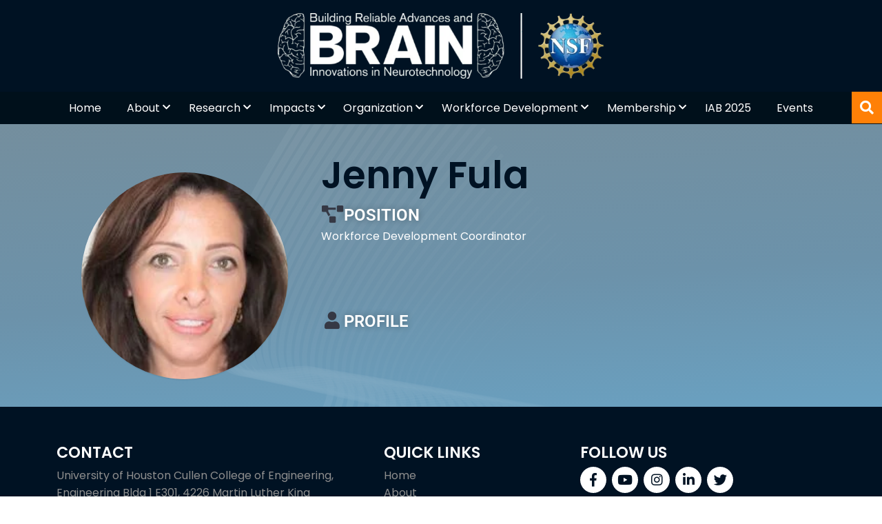

--- FILE ---
content_type: text/html; charset=UTF-8
request_url: https://nsfbrain.org/staffs/jenny-fula/
body_size: 18775
content:
<!DOCTYPE html>
<html lang="es">

<head>
	<meta charset="UTF-8">
	<meta name="description" content="Building Reilable Advances and Brain Innovations in Neurotechnology">
	<meta name="viewport" content="width=device-width, initial-scale=1, maximum-scale=1, user-scalable=no, shrink-to-fit=no">
	<meta name='robots' content='index, follow, max-image-preview:large, max-snippet:-1, max-video-preview:-1' />
	<style>img:is([sizes="auto" i], [sizes^="auto," i]) { contain-intrinsic-size: 3000px 1500px }</style>
	
	<!-- This site is optimized with the Yoast SEO plugin v26.4 - https://yoast.com/wordpress/plugins/seo/ -->
	<title>Jenny Fula - The BRAIN Center</title>
	<link rel="canonical" href="https://nsfbrain.org/staffs/jenny-fula/" />
	<meta property="og:locale" content="en_US" />
	<meta property="og:type" content="article" />
	<meta property="og:title" content="Jenny Fula - The BRAIN Center" />
	<meta property="og:description" content="POSITION Workforce Development Coordinator &nbsp; PROFILE" />
	<meta property="og:url" content="https://nsfbrain.org/staffs/jenny-fula/" />
	<meta property="og:site_name" content="The BRAIN Center" />
	<meta property="article:modified_time" content="2023-01-07T02:25:02+00:00" />
	<meta property="og:image" content="https://nsfbrain.org/wp-content/uploads/2021/05/jenny-1_0.jpg" />
	<meta property="og:image:width" content="200" />
	<meta property="og:image:height" content="270" />
	<meta property="og:image:type" content="image/jpeg" />
	<meta name="twitter:card" content="summary_large_image" />
	<meta name="twitter:label1" content="Est. reading time" />
	<meta name="twitter:data1" content="1 minute" />
	<script type="application/ld+json" class="yoast-schema-graph">{"@context":"https://schema.org","@graph":[{"@type":"WebPage","@id":"https://nsfbrain.org/staffs/jenny-fula/","url":"https://nsfbrain.org/staffs/jenny-fula/","name":"Jenny Fula - The BRAIN Center","isPartOf":{"@id":"https://nsfbrain.org/#website"},"primaryImageOfPage":{"@id":"https://nsfbrain.org/staffs/jenny-fula/#primaryimage"},"image":{"@id":"https://nsfbrain.org/staffs/jenny-fula/#primaryimage"},"thumbnailUrl":"https://nsfbrain.org/wp-content/uploads/2021/05/jenny-1_0.jpg","datePublished":"2023-01-07T02:22:15+00:00","dateModified":"2023-01-07T02:25:02+00:00","breadcrumb":{"@id":"https://nsfbrain.org/staffs/jenny-fula/#breadcrumb"},"inLanguage":"en-US","potentialAction":[{"@type":"ReadAction","target":["https://nsfbrain.org/staffs/jenny-fula/"]}]},{"@type":"ImageObject","inLanguage":"en-US","@id":"https://nsfbrain.org/staffs/jenny-fula/#primaryimage","url":"https://nsfbrain.org/wp-content/uploads/2021/05/jenny-1_0.jpg","contentUrl":"https://nsfbrain.org/wp-content/uploads/2021/05/jenny-1_0.jpg","width":200,"height":270,"caption":"Jenny Fula - Workforce Development Lead"},{"@type":"BreadcrumbList","@id":"https://nsfbrain.org/staffs/jenny-fula/#breadcrumb","itemListElement":[{"@type":"ListItem","position":1,"name":"Home","item":"https://nsfbrain.org/"},{"@type":"ListItem","position":2,"name":"Staff","item":"https://nsfbrain.org/staffs/"},{"@type":"ListItem","position":3,"name":"Jenny Fula"}]},{"@type":"WebSite","@id":"https://nsfbrain.org/#website","url":"https://nsfbrain.org/","name":"The BRAIN Center","description":"Building Reilable Advances and Brain Innovations in Neurotechnology","publisher":{"@id":"https://nsfbrain.org/#organization"},"potentialAction":[{"@type":"SearchAction","target":{"@type":"EntryPoint","urlTemplate":"https://nsfbrain.org/?s={search_term_string}"},"query-input":{"@type":"PropertyValueSpecification","valueRequired":true,"valueName":"search_term_string"}}],"inLanguage":"en-US"},{"@type":"Organization","@id":"https://nsfbrain.org/#organization","name":"The BRAIN Center","url":"https://nsfbrain.org/","logo":{"@type":"ImageObject","inLanguage":"en-US","@id":"https://nsfbrain.org/#/schema/logo/image/","url":"https://nsfbrain.org/wp-content/uploads/2021/01/BrainCenter.png","contentUrl":"https://nsfbrain.org/wp-content/uploads/2021/01/BrainCenter.png","width":470,"height":137,"caption":"The BRAIN Center"},"image":{"@id":"https://nsfbrain.org/#/schema/logo/image/"}}]}</script>
	<!-- / Yoast SEO plugin. -->


<link rel='dns-prefetch' href='//maps.google.com' />
<link rel='dns-prefetch' href='//code.jquery.com' />
<link rel='dns-prefetch' href='//cdn.jsdelivr.net' />
<link rel='dns-prefetch' href='//cdnjs.cloudflare.com' />
<link rel='dns-prefetch' href='//use.fontawesome.com' />
<script type="text/javascript">
/* <![CDATA[ */
window._wpemojiSettings = {"baseUrl":"https:\/\/s.w.org\/images\/core\/emoji\/16.0.1\/72x72\/","ext":".png","svgUrl":"https:\/\/s.w.org\/images\/core\/emoji\/16.0.1\/svg\/","svgExt":".svg","source":{"concatemoji":"https:\/\/nsfbrain.org\/wp-includes\/js\/wp-emoji-release.min.js?ver=6.8.3"}};
/*! This file is auto-generated */
!function(s,n){var o,i,e;function c(e){try{var t={supportTests:e,timestamp:(new Date).valueOf()};sessionStorage.setItem(o,JSON.stringify(t))}catch(e){}}function p(e,t,n){e.clearRect(0,0,e.canvas.width,e.canvas.height),e.fillText(t,0,0);var t=new Uint32Array(e.getImageData(0,0,e.canvas.width,e.canvas.height).data),a=(e.clearRect(0,0,e.canvas.width,e.canvas.height),e.fillText(n,0,0),new Uint32Array(e.getImageData(0,0,e.canvas.width,e.canvas.height).data));return t.every(function(e,t){return e===a[t]})}function u(e,t){e.clearRect(0,0,e.canvas.width,e.canvas.height),e.fillText(t,0,0);for(var n=e.getImageData(16,16,1,1),a=0;a<n.data.length;a++)if(0!==n.data[a])return!1;return!0}function f(e,t,n,a){switch(t){case"flag":return n(e,"\ud83c\udff3\ufe0f\u200d\u26a7\ufe0f","\ud83c\udff3\ufe0f\u200b\u26a7\ufe0f")?!1:!n(e,"\ud83c\udde8\ud83c\uddf6","\ud83c\udde8\u200b\ud83c\uddf6")&&!n(e,"\ud83c\udff4\udb40\udc67\udb40\udc62\udb40\udc65\udb40\udc6e\udb40\udc67\udb40\udc7f","\ud83c\udff4\u200b\udb40\udc67\u200b\udb40\udc62\u200b\udb40\udc65\u200b\udb40\udc6e\u200b\udb40\udc67\u200b\udb40\udc7f");case"emoji":return!a(e,"\ud83e\udedf")}return!1}function g(e,t,n,a){var r="undefined"!=typeof WorkerGlobalScope&&self instanceof WorkerGlobalScope?new OffscreenCanvas(300,150):s.createElement("canvas"),o=r.getContext("2d",{willReadFrequently:!0}),i=(o.textBaseline="top",o.font="600 32px Arial",{});return e.forEach(function(e){i[e]=t(o,e,n,a)}),i}function t(e){var t=s.createElement("script");t.src=e,t.defer=!0,s.head.appendChild(t)}"undefined"!=typeof Promise&&(o="wpEmojiSettingsSupports",i=["flag","emoji"],n.supports={everything:!0,everythingExceptFlag:!0},e=new Promise(function(e){s.addEventListener("DOMContentLoaded",e,{once:!0})}),new Promise(function(t){var n=function(){try{var e=JSON.parse(sessionStorage.getItem(o));if("object"==typeof e&&"number"==typeof e.timestamp&&(new Date).valueOf()<e.timestamp+604800&&"object"==typeof e.supportTests)return e.supportTests}catch(e){}return null}();if(!n){if("undefined"!=typeof Worker&&"undefined"!=typeof OffscreenCanvas&&"undefined"!=typeof URL&&URL.createObjectURL&&"undefined"!=typeof Blob)try{var e="postMessage("+g.toString()+"("+[JSON.stringify(i),f.toString(),p.toString(),u.toString()].join(",")+"));",a=new Blob([e],{type:"text/javascript"}),r=new Worker(URL.createObjectURL(a),{name:"wpTestEmojiSupports"});return void(r.onmessage=function(e){c(n=e.data),r.terminate(),t(n)})}catch(e){}c(n=g(i,f,p,u))}t(n)}).then(function(e){for(var t in e)n.supports[t]=e[t],n.supports.everything=n.supports.everything&&n.supports[t],"flag"!==t&&(n.supports.everythingExceptFlag=n.supports.everythingExceptFlag&&n.supports[t]);n.supports.everythingExceptFlag=n.supports.everythingExceptFlag&&!n.supports.flag,n.DOMReady=!1,n.readyCallback=function(){n.DOMReady=!0}}).then(function(){return e}).then(function(){var e;n.supports.everything||(n.readyCallback(),(e=n.source||{}).concatemoji?t(e.concatemoji):e.wpemoji&&e.twemoji&&(t(e.twemoji),t(e.wpemoji)))}))}((window,document),window._wpemojiSettings);
/* ]]> */
</script>
<link rel='stylesheet' id='slick-css' href='https://nsfbrain.org/wp-content/plugins/mole_custom_sections//css/slick.css?ver=6.8.3' type='text/css' media='all' />
<link rel='stylesheet' id='datepicker-css' href='https://cdnjs.cloudflare.com/ajax/libs/bootstrap-datepicker/1.7.1/css/bootstrap-datepicker.min.css?ver=6.8.3' type='text/css' media='all' />
<link rel='stylesheet' id='slicktheme-css' href='https://nsfbrain.org/wp-content/plugins/mole_custom_sections//css/slick-theme.css?ver=6.8.3' type='text/css' media='all' />
<link rel='stylesheet' id='styleplug-css' href='https://nsfbrain.org/wp-content/plugins/mole_custom_sections//css/styleplug.css?ver=6.8.3' type='text/css' media='all' />
<style id='wp-emoji-styles-inline-css' type='text/css'>

	img.wp-smiley, img.emoji {
		display: inline !important;
		border: none !important;
		box-shadow: none !important;
		height: 1em !important;
		width: 1em !important;
		margin: 0 0.07em !important;
		vertical-align: -0.1em !important;
		background: none !important;
		padding: 0 !important;
	}
</style>
<style id='classic-theme-styles-inline-css' type='text/css'>
/*! This file is auto-generated */
.wp-block-button__link{color:#fff;background-color:#32373c;border-radius:9999px;box-shadow:none;text-decoration:none;padding:calc(.667em + 2px) calc(1.333em + 2px);font-size:1.125em}.wp-block-file__button{background:#32373c;color:#fff;text-decoration:none}
</style>
<style id='wppb-content-restriction-start-style-inline-css' type='text/css'>


</style>
<style id='wppb-content-restriction-end-style-inline-css' type='text/css'>


</style>
<style id='wppb-edit-profile-style-inline-css' type='text/css'>


</style>
<style id='wppb-login-style-inline-css' type='text/css'>


</style>
<style id='wppb-recover-password-style-inline-css' type='text/css'>


</style>
<style id='wppb-register-style-inline-css' type='text/css'>


</style>
<style id='global-styles-inline-css' type='text/css'>
:root{--wp--preset--aspect-ratio--square: 1;--wp--preset--aspect-ratio--4-3: 4/3;--wp--preset--aspect-ratio--3-4: 3/4;--wp--preset--aspect-ratio--3-2: 3/2;--wp--preset--aspect-ratio--2-3: 2/3;--wp--preset--aspect-ratio--16-9: 16/9;--wp--preset--aspect-ratio--9-16: 9/16;--wp--preset--color--black: #000000;--wp--preset--color--cyan-bluish-gray: #abb8c3;--wp--preset--color--white: #ffffff;--wp--preset--color--pale-pink: #f78da7;--wp--preset--color--vivid-red: #cf2e2e;--wp--preset--color--luminous-vivid-orange: #ff6900;--wp--preset--color--luminous-vivid-amber: #fcb900;--wp--preset--color--light-green-cyan: #7bdcb5;--wp--preset--color--vivid-green-cyan: #00d084;--wp--preset--color--pale-cyan-blue: #8ed1fc;--wp--preset--color--vivid-cyan-blue: #0693e3;--wp--preset--color--vivid-purple: #9b51e0;--wp--preset--gradient--vivid-cyan-blue-to-vivid-purple: linear-gradient(135deg,rgba(6,147,227,1) 0%,rgb(155,81,224) 100%);--wp--preset--gradient--light-green-cyan-to-vivid-green-cyan: linear-gradient(135deg,rgb(122,220,180) 0%,rgb(0,208,130) 100%);--wp--preset--gradient--luminous-vivid-amber-to-luminous-vivid-orange: linear-gradient(135deg,rgba(252,185,0,1) 0%,rgba(255,105,0,1) 100%);--wp--preset--gradient--luminous-vivid-orange-to-vivid-red: linear-gradient(135deg,rgba(255,105,0,1) 0%,rgb(207,46,46) 100%);--wp--preset--gradient--very-light-gray-to-cyan-bluish-gray: linear-gradient(135deg,rgb(238,238,238) 0%,rgb(169,184,195) 100%);--wp--preset--gradient--cool-to-warm-spectrum: linear-gradient(135deg,rgb(74,234,220) 0%,rgb(151,120,209) 20%,rgb(207,42,186) 40%,rgb(238,44,130) 60%,rgb(251,105,98) 80%,rgb(254,248,76) 100%);--wp--preset--gradient--blush-light-purple: linear-gradient(135deg,rgb(255,206,236) 0%,rgb(152,150,240) 100%);--wp--preset--gradient--blush-bordeaux: linear-gradient(135deg,rgb(254,205,165) 0%,rgb(254,45,45) 50%,rgb(107,0,62) 100%);--wp--preset--gradient--luminous-dusk: linear-gradient(135deg,rgb(255,203,112) 0%,rgb(199,81,192) 50%,rgb(65,88,208) 100%);--wp--preset--gradient--pale-ocean: linear-gradient(135deg,rgb(255,245,203) 0%,rgb(182,227,212) 50%,rgb(51,167,181) 100%);--wp--preset--gradient--electric-grass: linear-gradient(135deg,rgb(202,248,128) 0%,rgb(113,206,126) 100%);--wp--preset--gradient--midnight: linear-gradient(135deg,rgb(2,3,129) 0%,rgb(40,116,252) 100%);--wp--preset--font-size--small: 13px;--wp--preset--font-size--medium: 20px;--wp--preset--font-size--large: 36px;--wp--preset--font-size--x-large: 42px;--wp--preset--spacing--20: 0.44rem;--wp--preset--spacing--30: 0.67rem;--wp--preset--spacing--40: 1rem;--wp--preset--spacing--50: 1.5rem;--wp--preset--spacing--60: 2.25rem;--wp--preset--spacing--70: 3.38rem;--wp--preset--spacing--80: 5.06rem;--wp--preset--shadow--natural: 6px 6px 9px rgba(0, 0, 0, 0.2);--wp--preset--shadow--deep: 12px 12px 50px rgba(0, 0, 0, 0.4);--wp--preset--shadow--sharp: 6px 6px 0px rgba(0, 0, 0, 0.2);--wp--preset--shadow--outlined: 6px 6px 0px -3px rgba(255, 255, 255, 1), 6px 6px rgba(0, 0, 0, 1);--wp--preset--shadow--crisp: 6px 6px 0px rgba(0, 0, 0, 1);}:where(.is-layout-flex){gap: 0.5em;}:where(.is-layout-grid){gap: 0.5em;}body .is-layout-flex{display: flex;}.is-layout-flex{flex-wrap: wrap;align-items: center;}.is-layout-flex > :is(*, div){margin: 0;}body .is-layout-grid{display: grid;}.is-layout-grid > :is(*, div){margin: 0;}:where(.wp-block-columns.is-layout-flex){gap: 2em;}:where(.wp-block-columns.is-layout-grid){gap: 2em;}:where(.wp-block-post-template.is-layout-flex){gap: 1.25em;}:where(.wp-block-post-template.is-layout-grid){gap: 1.25em;}.has-black-color{color: var(--wp--preset--color--black) !important;}.has-cyan-bluish-gray-color{color: var(--wp--preset--color--cyan-bluish-gray) !important;}.has-white-color{color: var(--wp--preset--color--white) !important;}.has-pale-pink-color{color: var(--wp--preset--color--pale-pink) !important;}.has-vivid-red-color{color: var(--wp--preset--color--vivid-red) !important;}.has-luminous-vivid-orange-color{color: var(--wp--preset--color--luminous-vivid-orange) !important;}.has-luminous-vivid-amber-color{color: var(--wp--preset--color--luminous-vivid-amber) !important;}.has-light-green-cyan-color{color: var(--wp--preset--color--light-green-cyan) !important;}.has-vivid-green-cyan-color{color: var(--wp--preset--color--vivid-green-cyan) !important;}.has-pale-cyan-blue-color{color: var(--wp--preset--color--pale-cyan-blue) !important;}.has-vivid-cyan-blue-color{color: var(--wp--preset--color--vivid-cyan-blue) !important;}.has-vivid-purple-color{color: var(--wp--preset--color--vivid-purple) !important;}.has-black-background-color{background-color: var(--wp--preset--color--black) !important;}.has-cyan-bluish-gray-background-color{background-color: var(--wp--preset--color--cyan-bluish-gray) !important;}.has-white-background-color{background-color: var(--wp--preset--color--white) !important;}.has-pale-pink-background-color{background-color: var(--wp--preset--color--pale-pink) !important;}.has-vivid-red-background-color{background-color: var(--wp--preset--color--vivid-red) !important;}.has-luminous-vivid-orange-background-color{background-color: var(--wp--preset--color--luminous-vivid-orange) !important;}.has-luminous-vivid-amber-background-color{background-color: var(--wp--preset--color--luminous-vivid-amber) !important;}.has-light-green-cyan-background-color{background-color: var(--wp--preset--color--light-green-cyan) !important;}.has-vivid-green-cyan-background-color{background-color: var(--wp--preset--color--vivid-green-cyan) !important;}.has-pale-cyan-blue-background-color{background-color: var(--wp--preset--color--pale-cyan-blue) !important;}.has-vivid-cyan-blue-background-color{background-color: var(--wp--preset--color--vivid-cyan-blue) !important;}.has-vivid-purple-background-color{background-color: var(--wp--preset--color--vivid-purple) !important;}.has-black-border-color{border-color: var(--wp--preset--color--black) !important;}.has-cyan-bluish-gray-border-color{border-color: var(--wp--preset--color--cyan-bluish-gray) !important;}.has-white-border-color{border-color: var(--wp--preset--color--white) !important;}.has-pale-pink-border-color{border-color: var(--wp--preset--color--pale-pink) !important;}.has-vivid-red-border-color{border-color: var(--wp--preset--color--vivid-red) !important;}.has-luminous-vivid-orange-border-color{border-color: var(--wp--preset--color--luminous-vivid-orange) !important;}.has-luminous-vivid-amber-border-color{border-color: var(--wp--preset--color--luminous-vivid-amber) !important;}.has-light-green-cyan-border-color{border-color: var(--wp--preset--color--light-green-cyan) !important;}.has-vivid-green-cyan-border-color{border-color: var(--wp--preset--color--vivid-green-cyan) !important;}.has-pale-cyan-blue-border-color{border-color: var(--wp--preset--color--pale-cyan-blue) !important;}.has-vivid-cyan-blue-border-color{border-color: var(--wp--preset--color--vivid-cyan-blue) !important;}.has-vivid-purple-border-color{border-color: var(--wp--preset--color--vivid-purple) !important;}.has-vivid-cyan-blue-to-vivid-purple-gradient-background{background: var(--wp--preset--gradient--vivid-cyan-blue-to-vivid-purple) !important;}.has-light-green-cyan-to-vivid-green-cyan-gradient-background{background: var(--wp--preset--gradient--light-green-cyan-to-vivid-green-cyan) !important;}.has-luminous-vivid-amber-to-luminous-vivid-orange-gradient-background{background: var(--wp--preset--gradient--luminous-vivid-amber-to-luminous-vivid-orange) !important;}.has-luminous-vivid-orange-to-vivid-red-gradient-background{background: var(--wp--preset--gradient--luminous-vivid-orange-to-vivid-red) !important;}.has-very-light-gray-to-cyan-bluish-gray-gradient-background{background: var(--wp--preset--gradient--very-light-gray-to-cyan-bluish-gray) !important;}.has-cool-to-warm-spectrum-gradient-background{background: var(--wp--preset--gradient--cool-to-warm-spectrum) !important;}.has-blush-light-purple-gradient-background{background: var(--wp--preset--gradient--blush-light-purple) !important;}.has-blush-bordeaux-gradient-background{background: var(--wp--preset--gradient--blush-bordeaux) !important;}.has-luminous-dusk-gradient-background{background: var(--wp--preset--gradient--luminous-dusk) !important;}.has-pale-ocean-gradient-background{background: var(--wp--preset--gradient--pale-ocean) !important;}.has-electric-grass-gradient-background{background: var(--wp--preset--gradient--electric-grass) !important;}.has-midnight-gradient-background{background: var(--wp--preset--gradient--midnight) !important;}.has-small-font-size{font-size: var(--wp--preset--font-size--small) !important;}.has-medium-font-size{font-size: var(--wp--preset--font-size--medium) !important;}.has-large-font-size{font-size: var(--wp--preset--font-size--large) !important;}.has-x-large-font-size{font-size: var(--wp--preset--font-size--x-large) !important;}
:where(.wp-block-post-template.is-layout-flex){gap: 1.25em;}:where(.wp-block-post-template.is-layout-grid){gap: 1.25em;}
:where(.wp-block-columns.is-layout-flex){gap: 2em;}:where(.wp-block-columns.is-layout-grid){gap: 2em;}
:root :where(.wp-block-pullquote){font-size: 1.5em;line-height: 1.6;}
</style>
<link rel='stylesheet' id='contact-form-7-css' href='https://nsfbrain.org/wp-content/plugins/contact-form-7/includes/css/styles.css?ver=6.1.1' type='text/css' media='all' />
<link rel='stylesheet' id='wp-gmap-embed-front-css-css' href='https://nsfbrain.org/wp-content/plugins/gmap-embed/public/assets/css/front_custom_style.css?ver=1757442741' type='text/css' media='all' />
<link rel='stylesheet' id='mole_normalize-css' href='https://nsfbrain.org/wp-content/themes/braincenter/assets/css/normalize.css?ver=6.8.3' type='text/css' media='all' />
<link rel='stylesheet' id='mole_bootstrap-css' href='https://cdn.jsdelivr.net/npm/bootstrap@5.0.0-beta2/dist/css/bootstrap.min.css?ver=6.8.3' type='text/css' media='all' />
<link rel='stylesheet' id='mole_font_awesome-css' href='https://use.fontawesome.com/releases/v5.8.1/css/all.css?ver=6.8.3' type='text/css' media='all' />
<link rel='stylesheet' id='mole_calendar-css' href='https://nsfbrain.org/wp-content/themes/braincenter/assets/css/mini-event-calendar.min.css?ver=6.8.3' type='text/css' media='all' />
<link rel='stylesheet' id='mole_aos-css' href='https://cdnjs.cloudflare.com/ajax/libs/aos/2.3.4/aos.css?ver=6.8.3' type='text/css' media='all' />
<link rel='stylesheet' id='mole_styles_all-css' href='https://nsfbrain.org/wp-content/themes/braincenter/assets/css/styles.css?ver=6.8.3' type='text/css' media='all' />
<link rel='stylesheet' id='mole_styles_nav-css' href='https://nsfbrain.org/wp-content/themes/braincenter/assets/css/nav-left.css?ver=6.8.3' type='text/css' media='all' />
<link rel='stylesheet' id='mole_styles-css' href='https://nsfbrain.org/wp-content/themes/braincenter/assets/css/style.css?ver=6.8.3' type='text/css' media='all' />
<link rel='stylesheet' id='elementor-icons-css' href='https://nsfbrain.org/wp-content/plugins/elementor/assets/lib/eicons/css/elementor-icons.min.css?ver=5.43.0' type='text/css' media='all' />
<link rel='stylesheet' id='elementor-frontend-css' href='https://nsfbrain.org/wp-content/plugins/elementor/assets/css/frontend.min.css?ver=3.31.5' type='text/css' media='all' />
<link rel='stylesheet' id='elementor-post-84-css' href='https://nsfbrain.org/wp-content/uploads/elementor/css/post-84.css?ver=1764090291' type='text/css' media='all' />
<link rel='stylesheet' id='eihe-front-style-css' href='https://nsfbrain.org/wp-content/plugins/image-hover-effects-addon-for-elementor/assets/style.min.css?ver=1.4.4' type='text/css' media='all' />
<link rel='stylesheet' id='widget-heading-css' href='https://nsfbrain.org/wp-content/plugins/elementor/assets/css/widget-heading.min.css?ver=3.31.5' type='text/css' media='all' />
<link rel='stylesheet' id='elementor-post-10876-css' href='https://nsfbrain.org/wp-content/uploads/elementor/css/post-10876.css?ver=1764104840' type='text/css' media='all' />
<link rel='stylesheet' id='eael-general-css' href='https://nsfbrain.org/wp-content/plugins/essential-addons-for-elementor-lite/assets/front-end/css/view/general.min.css?ver=6.3.1' type='text/css' media='all' />
<link rel='stylesheet' id='elementor-gf-local-roboto-css' href='https://nsfbrain.org/wp-content/uploads/elementor/google-fonts/css/roboto.css?ver=1757727270' type='text/css' media='all' />
<link rel='stylesheet' id='elementor-gf-local-robotoslab-css' href='https://nsfbrain.org/wp-content/uploads/elementor/google-fonts/css/robotoslab.css?ver=1757727272' type='text/css' media='all' />
<link rel='stylesheet' id='elementor-icons-shared-0-css' href='https://nsfbrain.org/wp-content/plugins/elementor/assets/lib/font-awesome/css/fontawesome.min.css?ver=5.15.3' type='text/css' media='all' />
<link rel='stylesheet' id='elementor-icons-fa-solid-css' href='https://nsfbrain.org/wp-content/plugins/elementor/assets/lib/font-awesome/css/solid.min.css?ver=5.15.3' type='text/css' media='all' />
<link rel='stylesheet' id='wppb_stylesheet-css' href='https://nsfbrain.org/wp-content/plugins/profile-builder/assets/css/style-front-end.css?ver=3.14.5' type='text/css' media='all' />
<script type="text/javascript" src="https://nsfbrain.org/wp-includes/js/jquery/jquery.min.js?ver=3.7.1" id="jquery-core-js"></script>
<script type="text/javascript" src="https://nsfbrain.org/wp-includes/js/jquery/jquery-migrate.min.js?ver=3.4.1" id="jquery-migrate-js"></script>
<script type="text/javascript" src="https://maps.google.com/maps/api/js?key=AIzaSyAqf7YWKY_RSGGgjQMA9-fXtfw-aSmD-jk&amp;libraries=places&amp;language=en&amp;region=US&amp;callback=Function.prototype&amp;ver=6.8.3" id="wp-gmap-api-js"></script>
<script type="text/javascript" id="wp-gmap-api-js-after">
/* <![CDATA[ */
/* <![CDATA[ */

var wgm_status = {"p_v":"1.9.4","p_d_v":"20250717","l_api":"always","p_api":"N","i_p":false,"d_f_s_c":"N","d_s_v":"N","d_z_c":"N","d_p_c":"N","d_m_t_c":"N","d_m_w_z":"N","d_m_d":"N","d_m_d_c_z":"N","e_d_f_a_c":"Y"};
/* ]]]]><![CDATA[> */
/* ]]> */
</script>
<link rel="https://api.w.org/" href="https://nsfbrain.org/wp-json/" /><link rel="EditURI" type="application/rsd+xml" title="RSD" href="https://nsfbrain.org/xmlrpc.php?rsd" />
<meta name="generator" content="WordPress 6.8.3" />
<link rel='shortlink' href='https://nsfbrain.org/?p=10876' />
<link rel="alternate" title="oEmbed (JSON)" type="application/json+oembed" href="https://nsfbrain.org/wp-json/oembed/1.0/embed?url=https%3A%2F%2Fnsfbrain.org%2Fstaffs%2Fjenny-fula%2F" />
<link rel="alternate" title="oEmbed (XML)" type="text/xml+oembed" href="https://nsfbrain.org/wp-json/oembed/1.0/embed?url=https%3A%2F%2Fnsfbrain.org%2Fstaffs%2Fjenny-fula%2F&#038;format=xml" />
<meta name="generator" content="Elementor 3.31.5; features: additional_custom_breakpoints, e_element_cache; settings: css_print_method-external, google_font-enabled, font_display-auto">
			<style>
				.e-con.e-parent:nth-of-type(n+4):not(.e-lazyloaded):not(.e-no-lazyload),
				.e-con.e-parent:nth-of-type(n+4):not(.e-lazyloaded):not(.e-no-lazyload) * {
					background-image: none !important;
				}
				@media screen and (max-height: 1024px) {
					.e-con.e-parent:nth-of-type(n+3):not(.e-lazyloaded):not(.e-no-lazyload),
					.e-con.e-parent:nth-of-type(n+3):not(.e-lazyloaded):not(.e-no-lazyload) * {
						background-image: none !important;
					}
				}
				@media screen and (max-height: 640px) {
					.e-con.e-parent:nth-of-type(n+2):not(.e-lazyloaded):not(.e-no-lazyload),
					.e-con.e-parent:nth-of-type(n+2):not(.e-lazyloaded):not(.e-no-lazyload) * {
						background-image: none !important;
					}
				}
			</style>
			<meta name="generator" content="Powered by Slider Revolution 6.5.9 - responsive, Mobile-Friendly Slider Plugin for WordPress with comfortable drag and drop interface." />
<link rel="icon" href="https://nsfbrain.org/wp-content/uploads/2021/01/cropped-brainIcon-32x32.png" sizes="32x32" />
<link rel="icon" href="https://nsfbrain.org/wp-content/uploads/2021/01/cropped-brainIcon-192x192.png" sizes="192x192" />
<link rel="apple-touch-icon" href="https://nsfbrain.org/wp-content/uploads/2021/01/cropped-brainIcon-180x180.png" />
<meta name="msapplication-TileImage" content="https://nsfbrain.org/wp-content/uploads/2021/01/cropped-brainIcon-270x270.png" />
<script type="text/javascript">function setREVStartSize(e){
			//window.requestAnimationFrame(function() {				 
				window.RSIW = window.RSIW===undefined ? window.innerWidth : window.RSIW;	
				window.RSIH = window.RSIH===undefined ? window.innerHeight : window.RSIH;	
				try {								
					var pw = document.getElementById(e.c).parentNode.offsetWidth,
						newh;
					pw = pw===0 || isNaN(pw) ? window.RSIW : pw;
					e.tabw = e.tabw===undefined ? 0 : parseInt(e.tabw);
					e.thumbw = e.thumbw===undefined ? 0 : parseInt(e.thumbw);
					e.tabh = e.tabh===undefined ? 0 : parseInt(e.tabh);
					e.thumbh = e.thumbh===undefined ? 0 : parseInt(e.thumbh);
					e.tabhide = e.tabhide===undefined ? 0 : parseInt(e.tabhide);
					e.thumbhide = e.thumbhide===undefined ? 0 : parseInt(e.thumbhide);
					e.mh = e.mh===undefined || e.mh=="" || e.mh==="auto" ? 0 : parseInt(e.mh,0);		
					if(e.layout==="fullscreen" || e.l==="fullscreen") 						
						newh = Math.max(e.mh,window.RSIH);					
					else{					
						e.gw = Array.isArray(e.gw) ? e.gw : [e.gw];
						for (var i in e.rl) if (e.gw[i]===undefined || e.gw[i]===0) e.gw[i] = e.gw[i-1];					
						e.gh = e.el===undefined || e.el==="" || (Array.isArray(e.el) && e.el.length==0)? e.gh : e.el;
						e.gh = Array.isArray(e.gh) ? e.gh : [e.gh];
						for (var i in e.rl) if (e.gh[i]===undefined || e.gh[i]===0) e.gh[i] = e.gh[i-1];
											
						var nl = new Array(e.rl.length),
							ix = 0,						
							sl;					
						e.tabw = e.tabhide>=pw ? 0 : e.tabw;
						e.thumbw = e.thumbhide>=pw ? 0 : e.thumbw;
						e.tabh = e.tabhide>=pw ? 0 : e.tabh;
						e.thumbh = e.thumbhide>=pw ? 0 : e.thumbh;					
						for (var i in e.rl) nl[i] = e.rl[i]<window.RSIW ? 0 : e.rl[i];
						sl = nl[0];									
						for (var i in nl) if (sl>nl[i] && nl[i]>0) { sl = nl[i]; ix=i;}															
						var m = pw>(e.gw[ix]+e.tabw+e.thumbw) ? 1 : (pw-(e.tabw+e.thumbw)) / (e.gw[ix]);					
						newh =  (e.gh[ix] * m) + (e.tabh + e.thumbh);
					}
					var el = document.getElementById(e.c);
					if (el!==null && el) el.style.height = newh+"px";					
					el = document.getElementById(e.c+"_wrapper");
					if (el!==null && el) {
						el.style.height = newh+"px";
						el.style.display = "block";
					}
				} catch(e){
					console.log("Failure at Presize of Slider:" + e)
				}					   
			//});
		  };</script>
		<style type="text/css" id="wp-custom-css">
			.bigTitle--blue::after {
  display: none !important;
}		</style>
		</head>

<body class="wp-singular staffs-template-default single single-staffs postid-10876 wp-theme-braincenter elementor-default elementor-kit-84 elementor-page elementor-page-10876" data-spy="scroll" data-target=".site-navbar-target" data-offset="300" >
<!-- Global site tag (gtag.js) - Google Analytics -->
<script async src="https://www.googletagmanager.com/gtag/js?id=G-ERKEESWMG8"></script>
<script>
  window.dataLayer = window.dataLayer || [];
  function gtag(){dataLayer.push(arguments);}
  gtag('js', new Date());

  gtag('config', 'G-ERKEESWMG8');
</script>	<div id="mobileNav" class="sidenav">
		<a href="javascript:void(0)" class="closebtn" onclick="closeNav()">&times;</a>
		<div class="menu-primary-container"><ul id="menu-primary" class="menu"><li id="menu-item-13" class="menu-item menu-item-type-post_type menu-item-object-page menu-item-home menu-item-13"><a href="https://nsfbrain.org/">Home</a></li>
<li id="menu-item-2148" class="dropdown menu-item menu-item-type-custom menu-item-object-custom menu-item-has-children menu-item-2148"><a href="#">About</a>
<ul class="sub-menu">
	<li id="menu-item-11998" class="menu-item menu-item-type-post_type menu-item-object-page menu-item-11998"><a href="https://nsfbrain.org/media/">Media</a></li>
	<li id="menu-item-6495" class="menu-item menu-item-type-post_type menu-item-object-page menu-item-6495"><a href="https://nsfbrain.org/nsf-iucrc-program/">NSF IUCRC PROGRAM</a></li>
	<li id="menu-item-2160" class="menu-item menu-item-type-post_type menu-item-object-page menu-item-2160"><a href="https://nsfbrain.org/uniqueness/">Uniqueness</a></li>
	<li id="menu-item-2158" class="menu-item menu-item-type-post_type menu-item-object-page menu-item-2158"><a href="https://nsfbrain.org/ip-flow-chart/">IP Flow Chart</a></li>
	<li id="menu-item-2157" class="menu-item menu-item-type-post_type menu-item-object-page menu-item-2157"><a href="https://nsfbrain.org/qa/">Q&#038;A</a></li>
</ul>
</li>
<li id="menu-item-3775" class="dropdown menu-item menu-item-type-custom menu-item-object-custom menu-item-has-children menu-item-3775"><a href="#">Research</a>
<ul class="sub-menu">
	<li id="menu-item-3776" class="menu-item menu-item-type-post_type menu-item-object-page menu-item-3776"><a href="https://nsfbrain.org/research/">Research Thrusts</a></li>
	<li id="menu-item-2159" class="menu-item menu-item-type-post_type menu-item-object-page menu-item-2159"><a href="https://nsfbrain.org/current-projects/">Current Projects</a></li>
	<li id="menu-item-3797" class="menu-item menu-item-type-post_type menu-item-object-page menu-item-3797"><a href="https://nsfbrain.org/past-projects/">Past Projects</a></li>
	<li id="menu-item-4076" class="menu-item menu-item-type-post_type menu-item-object-page menu-item-4076"><a href="https://nsfbrain.org/facilities-equipment-and-software/">Facilities, equipment and software</a></li>
</ul>
</li>
<li id="menu-item-4021" class="dropdown menu-item menu-item-type-custom menu-item-object-custom menu-item-has-children menu-item-4021"><a href="#">Impacts</a>
<ul class="sub-menu">
	<li id="menu-item-24" class="menu-item menu-item-type-post_type menu-item-object-page menu-item-24"><a href="https://nsfbrain.org/impact/">Making an Impact</a></li>
	<li id="menu-item-1047" class="menu-item menu-item-type-post_type menu-item-object-page menu-item-1047"><a href="https://nsfbrain.org/improving-national-economic-health/">Improving national economic health</a></li>
	<li id="menu-item-3411" class="menu-item menu-item-type-post_type menu-item-object-page menu-item-3411"><a href="https://nsfbrain.org/publications/">Publications</a></li>
	<li id="menu-item-1384" class="menu-item menu-item-type-post_type menu-item-object-page menu-item-1384"><a href="https://nsfbrain.org/impact/broader-impacts/">Broader impacts</a></li>
	<li id="menu-item-3409" class="menu-item menu-item-type-post_type menu-item-object-page menu-item-3409"><a href="https://nsfbrain.org/media/">Media</a></li>
</ul>
</li>
<li id="menu-item-4019" class="dropdown menu-item menu-item-type-custom menu-item-object-custom menu-item-has-children menu-item-4019"><a href="#">Organization</a>
<ul class="sub-menu">
	<li id="menu-item-23" class="menu-item menu-item-type-post_type menu-item-object-page menu-item-23"><a href="https://nsfbrain.org/organization/">Brain Sites</a></li>
	<li id="menu-item-1214" class="menu-item menu-item-type-post_type menu-item-object-page menu-item-1214"><a href="https://nsfbrain.org/industry-members/">Industry Members</a></li>
	<li id="menu-item-3872" class="menu-item menu-item-type-post_type menu-item-object-page menu-item-3872"><a href="https://nsfbrain.org/industry-advisory-board-meeting/">Industry Advisory Board</a></li>
	<li id="menu-item-3875" class="menu-item menu-item-type-post_type menu-item-object-page menu-item-3875"><a href="https://nsfbrain.org/center-leadership-role/">Center Leadership</a></li>
	<li id="menu-item-1274" class="menu-item menu-item-type-post_type menu-item-object-page menu-item-1274"><a href="https://nsfbrain.org/faculty/">Faculty</a></li>
	<li id="menu-item-3879" class="menu-item menu-item-type-post_type menu-item-object-page menu-item-3879"><a href="https://nsfbrain.org/students/">Students</a></li>
	<li id="menu-item-13775" class="menu-item menu-item-type-post_type menu-item-object-page menu-item-13775"><a href="https://nsfbrain.org/careers/">Careers</a></li>
</ul>
</li>
<li id="menu-item-4022" class="dropdown menu-item menu-item-type-custom menu-item-object-custom menu-item-has-children menu-item-4022"><a href="#">Workforce Development</a>
<ul class="sub-menu">
	<li id="menu-item-32" class="menu-item menu-item-type-post_type menu-item-object-page menu-item-32"><a href="https://nsfbrain.org/workforce/">Information</a></li>
	<li id="menu-item-5865" class="menu-item menu-item-type-custom menu-item-object-custom menu-item-5865"><a target="_blank" href="http://reu.egr.uh.edu/overview">REU Site</a></li>
	<li id="menu-item-12923" class="menu-item menu-item-type-custom menu-item-object-custom menu-item-12923"><a href="https://reu.egr.uh.edu/regulatory-science">REU Regulatory Science</a></li>
	<li id="menu-item-5170" class="menu-item menu-item-type-post_type menu-item-object-page menu-item-5170"><a href="https://nsfbrain.org/reu-supplement/">REU Supplement</a></li>
	<li id="menu-item-151" class="menu-item menu-item-type-post_type menu-item-object-page menu-item-151"><a href="https://nsfbrain.org/brain-student-group/">BRAIN Student Network</a></li>
	<li id="menu-item-11061" class="menu-item menu-item-type-custom menu-item-object-custom menu-item-11061"><a href="https://www.egr.uh.edu/nsap/about">Neuromotor Skill Advancement for Post-baccalaureates (NSAP)</a></li>
	<li id="menu-item-11917" class="menu-item menu-item-type-custom menu-item-object-custom menu-item-11917"><a href="https://reu.egr.uh.edu/rem">Research Experience &#038; Mentoring (REM)</a></li>
	<li id="menu-item-152" class="menu-item menu-item-type-post_type menu-item-object-page menu-item-152"><a href="https://nsfbrain.org/training/">Training</a></li>
</ul>
</li>
<li id="menu-item-4020" class="dropdown menu-item menu-item-type-custom menu-item-object-custom menu-item-has-children menu-item-4020"><a href="#">Membership</a>
<ul class="sub-menu">
	<li id="menu-item-1388" class="menu-item menu-item-type-post_type menu-item-object-page menu-item-1388"><a href="https://nsfbrain.org/catalysts-of-technological-development-and-innovation/">Catalysts of Technological Development and Innovation</a></li>
	<li id="menu-item-1387" class="menu-item menu-item-type-post_type menu-item-object-page menu-item-1387"><a href="https://nsfbrain.org/financial-benefits/">Benefits</a></li>
	<li id="menu-item-2368" class="menu-item menu-item-type-post_type menu-item-object-page menu-item-2368"><a href="https://nsfbrain.org/academic-assessments/">Academic Assessments</a></li>
	<li id="menu-item-33" class="menu-item menu-item-type-post_type menu-item-object-page menu-item-33"><a href="https://nsfbrain.org/join/">Join</a></li>
</ul>
</li>
<li id="menu-item-14067" class="menu-item menu-item-type-post_type menu-item-object-page menu-item-14067"><a href="https://nsfbrain.org/iab-2025/">IAB 2025</a></li>
<li id="menu-item-6961" class="menu-item menu-item-type-post_type menu-item-object-page menu-item-6961"><a href="https://nsfbrain.org/allevents/">Events</a></li>
</ul></div>	</div>
	<div class="site-wrap bg-lines font-Poppins" id="main">
		<header class="site-navbar js-sticky-header site-navbar-target" role="banner">
			<section class="container div-preheader">
				<div class="row row-mobile">
					<div class="col-12 d-flex justify-content-center">
						<a class="navbar-brand " href="https://nsfbrain.org/" target="_self">
							<div class="header-logo img-responsive"><img src="https://nsfbrain.org/wp-content/uploads/2025/09/brain_and_nsf_logo.png" alt=""></div>
						</a>
					</div>
				</div>
			</section>
			<section class="search">
				<label class="showMore" for="_1"><i class="fas fa-search"></i></label>
<input id="_1" type="checkbox">
<div>
<form id="searchform" method="get" action="https://nsfbrain.org/">
    <input type="text" class="search-field" name="s" placeholder="Search" value="">
</form>
</div>			</section>
			<section class="top-menu-container">
				<div class="container">
	<div class="row no-padding">
		<nav class="navbar navbar-expand-lg navbar-light nav-desktop">
			<div class="menu-top"><ul id="navbarNav" class="menu"><li class="menu-item menu-item-type-post_type menu-item-object-page menu-item-home menu-item-13"><a href="https://nsfbrain.org/">Home</a></li>
<li class="dropdown menu-item menu-item-type-custom menu-item-object-custom menu-item-has-children menu-item-2148"><a href="#">About</a>
<ul class="sub-menu">
	<li class="menu-item menu-item-type-post_type menu-item-object-page menu-item-11998"><a href="https://nsfbrain.org/media/">Media</a></li>
	<li class="menu-item menu-item-type-post_type menu-item-object-page menu-item-6495"><a href="https://nsfbrain.org/nsf-iucrc-program/">NSF IUCRC PROGRAM</a></li>
	<li class="menu-item menu-item-type-post_type menu-item-object-page menu-item-2160"><a href="https://nsfbrain.org/uniqueness/">Uniqueness</a></li>
	<li class="menu-item menu-item-type-post_type menu-item-object-page menu-item-2158"><a href="https://nsfbrain.org/ip-flow-chart/">IP Flow Chart</a></li>
	<li class="menu-item menu-item-type-post_type menu-item-object-page menu-item-2157"><a href="https://nsfbrain.org/qa/">Q&#038;A</a></li>
</ul>
</li>
<li class="dropdown menu-item menu-item-type-custom menu-item-object-custom menu-item-has-children menu-item-3775"><a href="#">Research</a>
<ul class="sub-menu">
	<li class="menu-item menu-item-type-post_type menu-item-object-page menu-item-3776"><a href="https://nsfbrain.org/research/">Research Thrusts</a></li>
	<li class="menu-item menu-item-type-post_type menu-item-object-page menu-item-2159"><a href="https://nsfbrain.org/current-projects/">Current Projects</a></li>
	<li class="menu-item menu-item-type-post_type menu-item-object-page menu-item-3797"><a href="https://nsfbrain.org/past-projects/">Past Projects</a></li>
	<li class="menu-item menu-item-type-post_type menu-item-object-page menu-item-4076"><a href="https://nsfbrain.org/facilities-equipment-and-software/">Facilities, equipment and software</a></li>
</ul>
</li>
<li class="dropdown menu-item menu-item-type-custom menu-item-object-custom menu-item-has-children menu-item-4021"><a href="#">Impacts</a>
<ul class="sub-menu">
	<li class="menu-item menu-item-type-post_type menu-item-object-page menu-item-24"><a href="https://nsfbrain.org/impact/">Making an Impact</a></li>
	<li class="menu-item menu-item-type-post_type menu-item-object-page menu-item-1047"><a href="https://nsfbrain.org/improving-national-economic-health/">Improving national economic health</a></li>
	<li class="menu-item menu-item-type-post_type menu-item-object-page menu-item-3411"><a href="https://nsfbrain.org/publications/">Publications</a></li>
	<li class="menu-item menu-item-type-post_type menu-item-object-page menu-item-1384"><a href="https://nsfbrain.org/impact/broader-impacts/">Broader impacts</a></li>
	<li class="menu-item menu-item-type-post_type menu-item-object-page menu-item-3409"><a href="https://nsfbrain.org/media/">Media</a></li>
</ul>
</li>
<li class="dropdown menu-item menu-item-type-custom menu-item-object-custom menu-item-has-children menu-item-4019"><a href="#">Organization</a>
<ul class="sub-menu">
	<li class="menu-item menu-item-type-post_type menu-item-object-page menu-item-23"><a href="https://nsfbrain.org/organization/">Brain Sites</a></li>
	<li class="menu-item menu-item-type-post_type menu-item-object-page menu-item-1214"><a href="https://nsfbrain.org/industry-members/">Industry Members</a></li>
	<li class="menu-item menu-item-type-post_type menu-item-object-page menu-item-3872"><a href="https://nsfbrain.org/industry-advisory-board-meeting/">Industry Advisory Board</a></li>
	<li class="menu-item menu-item-type-post_type menu-item-object-page menu-item-3875"><a href="https://nsfbrain.org/center-leadership-role/">Center Leadership</a></li>
	<li class="menu-item menu-item-type-post_type menu-item-object-page menu-item-1274"><a href="https://nsfbrain.org/faculty/">Faculty</a></li>
	<li class="menu-item menu-item-type-post_type menu-item-object-page menu-item-3879"><a href="https://nsfbrain.org/students/">Students</a></li>
	<li class="menu-item menu-item-type-post_type menu-item-object-page menu-item-13775"><a href="https://nsfbrain.org/careers/">Careers</a></li>
</ul>
</li>
<li class="dropdown menu-item menu-item-type-custom menu-item-object-custom menu-item-has-children menu-item-4022"><a href="#">Workforce Development</a>
<ul class="sub-menu">
	<li class="menu-item menu-item-type-post_type menu-item-object-page menu-item-32"><a href="https://nsfbrain.org/workforce/">Information</a></li>
	<li class="menu-item menu-item-type-custom menu-item-object-custom menu-item-5865"><a target="_blank" href="http://reu.egr.uh.edu/overview">REU Site</a></li>
	<li class="menu-item menu-item-type-custom menu-item-object-custom menu-item-12923"><a href="https://reu.egr.uh.edu/regulatory-science">REU Regulatory Science</a></li>
	<li class="menu-item menu-item-type-post_type menu-item-object-page menu-item-5170"><a href="https://nsfbrain.org/reu-supplement/">REU Supplement</a></li>
	<li class="menu-item menu-item-type-post_type menu-item-object-page menu-item-151"><a href="https://nsfbrain.org/brain-student-group/">BRAIN Student Network</a></li>
	<li class="menu-item menu-item-type-custom menu-item-object-custom menu-item-11061"><a href="https://www.egr.uh.edu/nsap/about">Neuromotor Skill Advancement for Post-baccalaureates (NSAP)</a></li>
	<li class="menu-item menu-item-type-custom menu-item-object-custom menu-item-11917"><a href="https://reu.egr.uh.edu/rem">Research Experience &#038; Mentoring (REM)</a></li>
	<li class="menu-item menu-item-type-post_type menu-item-object-page menu-item-152"><a href="https://nsfbrain.org/training/">Training</a></li>
</ul>
</li>
<li class="dropdown menu-item menu-item-type-custom menu-item-object-custom menu-item-has-children menu-item-4020"><a href="#">Membership</a>
<ul class="sub-menu">
	<li class="menu-item menu-item-type-post_type menu-item-object-page menu-item-1388"><a href="https://nsfbrain.org/catalysts-of-technological-development-and-innovation/">Catalysts of Technological Development and Innovation</a></li>
	<li class="menu-item menu-item-type-post_type menu-item-object-page menu-item-1387"><a href="https://nsfbrain.org/financial-benefits/">Benefits</a></li>
	<li class="menu-item menu-item-type-post_type menu-item-object-page menu-item-2368"><a href="https://nsfbrain.org/academic-assessments/">Academic Assessments</a></li>
	<li class="menu-item menu-item-type-post_type menu-item-object-page menu-item-33"><a href="https://nsfbrain.org/join/">Join</a></li>
</ul>
</li>
<li class="menu-item menu-item-type-post_type menu-item-object-page menu-item-14067"><a href="https://nsfbrain.org/iab-2025/">IAB 2025</a></li>
<li class="menu-item menu-item-type-post_type menu-item-object-page menu-item-6961"><a href="https://nsfbrain.org/allevents/">Events</a></li>
</ul></div>		</nav>
	</div>
</div>

<div class="mobile-menu">
<span style="font-size:30px;cursor:pointer; margin:10px" onclick="openNav()">&#9776;</span>

</div>			</section>
		</header>    <section class="container staff__page">
        <div class="col-12">
          
        </div>
        <div class="staff__content">
            <div class="container">
                <div class="row">
                    <div class="col-12 col-md-4">
                        <div class="person" style="background-image: url('https://nsfbrain.org/wp-content/uploads/2021/05/jenny-1_0.jpg');"></div>
                    </div>
                    <div class="col-12 col-md-8">
                        <div class="bigTitle--blue">
                            Jenny Fula                        </div>
                        		<div data-elementor-type="wp-post" data-elementor-id="10876" class="elementor elementor-10876">
						<section class="elementor-section elementor-top-section elementor-element elementor-element-9516213 elementor-section-boxed elementor-section-height-default elementor-section-height-default" data-id="9516213" data-element_type="section">
						<div class="elementor-container elementor-column-gap-default">
					<div class="elementor-column elementor-col-100 elementor-top-column elementor-element elementor-element-0700769" data-id="0700769" data-element_type="column">
			<div class="elementor-widget-wrap elementor-element-populated">
						<section class="elementor-section elementor-inner-section elementor-element elementor-element-2295cf6 elementor-section-boxed elementor-section-height-default elementor-section-height-default" data-id="2295cf6" data-element_type="section">
						<div class="elementor-container elementor-column-gap-default">
					<div class="elementor-column elementor-col-50 elementor-inner-column elementor-element elementor-element-53f5e0e" data-id="53f5e0e" data-element_type="column">
			<div class="elementor-widget-wrap elementor-element-populated">
						<div class="elementor-element elementor-element-c315bb6 elementor-hidden-phone elementor-view-default elementor-widget elementor-widget-icon" data-id="c315bb6" data-element_type="widget" data-widget_type="icon.default">
							<div class="elementor-icon-wrapper">
			<div class="elementor-icon">
			<i aria-hidden="true" class="fas fa-project-diagram"></i>			</div>
		</div>
						</div>
					</div>
		</div>
				<div class="elementor-column elementor-col-50 elementor-inner-column elementor-element elementor-element-14dcf10" data-id="14dcf10" data-element_type="column">
			<div class="elementor-widget-wrap elementor-element-populated">
						<div class="elementor-element elementor-element-e1dad26 elementor-widget elementor-widget-heading" data-id="e1dad26" data-element_type="widget" data-widget_type="heading.default">
					<h2 class="elementor-heading-title elementor-size-default">POSITION</h2>				</div>
					</div>
		</div>
					</div>
		</section>
					</div>
		</div>
					</div>
		</section>
				<section class="elementor-section elementor-top-section elementor-element elementor-element-6f25bc0 elementor-section-boxed elementor-section-height-default elementor-section-height-default" data-id="6f25bc0" data-element_type="section">
						<div class="elementor-container elementor-column-gap-default">
					<div class="elementor-column elementor-col-100 elementor-top-column elementor-element elementor-element-03260a4" data-id="03260a4" data-element_type="column">
			<div class="elementor-widget-wrap elementor-element-populated">
						<div class="elementor-element elementor-element-7fa5fc2 elementor-widget elementor-widget-text-editor" data-id="7fa5fc2" data-element_type="widget" data-widget_type="text-editor.default">
									<p>Workforce Development Coordinator</p>
<p><br></p>								</div>
				<section class="elementor-section elementor-inner-section elementor-element elementor-element-c326597 elementor-section-boxed elementor-section-height-default elementor-section-height-default" data-id="c326597" data-element_type="section">
						<div class="elementor-container elementor-column-gap-default">
					<div class="elementor-column elementor-col-50 elementor-inner-column elementor-element elementor-element-08bed76" data-id="08bed76" data-element_type="column">
			<div class="elementor-widget-wrap elementor-element-populated">
						<div class="elementor-element elementor-element-fc74ba6 elementor-hidden-phone elementor-view-default elementor-widget elementor-widget-icon" data-id="fc74ba6" data-element_type="widget" data-widget_type="icon.default">
							<div class="elementor-icon-wrapper">
			<div class="elementor-icon">
			<i aria-hidden="true" class="fas fa-user"></i>			</div>
		</div>
						</div>
					</div>
		</div>
				<div class="elementor-column elementor-col-50 elementor-inner-column elementor-element elementor-element-b19fea8" data-id="b19fea8" data-element_type="column">
			<div class="elementor-widget-wrap elementor-element-populated">
						<div class="elementor-element elementor-element-5e37a82 elementor-widget elementor-widget-heading" data-id="5e37a82" data-element_type="widget" data-widget_type="heading.default">
					<h2 class="elementor-heading-title elementor-size-default">PROFILE</h2>				</div>
					</div>
		</div>
					</div>
		</section>
					</div>
		</div>
					</div>
		</section>
				<section class="elementor-section elementor-top-section elementor-element elementor-element-8811ea9 elementor-section-boxed elementor-section-height-default elementor-section-height-default" data-id="8811ea9" data-element_type="section">
						<div class="elementor-container elementor-column-gap-default">
					<div class="elementor-column elementor-col-100 elementor-top-column elementor-element elementor-element-9322394" data-id="9322394" data-element_type="column">
			<div class="elementor-widget-wrap elementor-element-populated">
							</div>
		</div>
					</div>
		</section>
				</div>
		                    </div>
                </div>
            </div>

        </div>
    </section>

<footer class="footer font-Open">
	<div class="container">
		<div class="row">

			<div class="col-12 col-md-5">
				<div class="footer__contact">
					<div class="footer__title">
						<h2>Contact</h2>
					</div>
											University of Houston Cullen College of Engineering, Engineering Bldg 1 E301, 4226 Martin Luther King Boulevard, TX 77204-4007									</div>
			</div>
			<div class="col-12 col-md-3">
				<div class="footer__menu">
					<div class="footer__title">
						<h2>Quick Links</h2>
					</div>
					<div class="footer__menu"><ul id="menu-footer" class="nav navbar-nav"><li id="menu-item-42" class="menu-item menu-item-type-post_type menu-item-object-page menu-item-home menu-item-42"><a href="https://nsfbrain.org/">Home</a></li>
<li id="menu-item-5157" class="menu-item menu-item-type-post_type menu-item-object-page menu-item-5157"><a href="https://nsfbrain.org/uniqueness/">About</a></li>
<li id="menu-item-43" class="menu-item menu-item-type-post_type menu-item-object-page menu-item-43"><a href="https://nsfbrain.org/research/">Research</a></li>
<li id="menu-item-44" class="menu-item menu-item-type-post_type menu-item-object-page menu-item-44"><a href="https://nsfbrain.org/impact/">Impact</a></li>
<li id="menu-item-5156" class="menu-item menu-item-type-post_type menu-item-object-page menu-item-5156"><a href="https://nsfbrain.org/organization/">Organization</a></li>
<li id="menu-item-48" class="menu-item menu-item-type-post_type menu-item-object-page menu-item-48"><a href="https://nsfbrain.org/workforce/">Workforce Development</a></li>
<li id="menu-item-5158" class="menu-item menu-item-type-post_type menu-item-object-page menu-item-5158"><a href="https://nsfbrain.org/catalysts-of-technological-development-and-innovation/">Membership</a></li>
<li id="menu-item-12922" class="menu-item menu-item-type-custom menu-item-object-custom menu-item-12922"><a href="https://reu.egr.uh.edu/regulatory-science">REU SITE UH-FDA</a></li>
<li id="menu-item-45" class="menu-item menu-item-type-post_type menu-item-object-page menu-item-45"><a href="https://nsfbrain.org/join/">Join</a></li>
</ul></div>				</div>
			</div>
			<div class="col-12 col-md-4">
				<div class="footer__title">
					<h2>Follow US</h2>
				</div>
				<div class="footer__network">
											<div class="footer__netIcon">
							<a href="https://www.facebook.com/iucrcbraincenter"><i class="fab fa-facebook-f"></i></a>
						</div>
																<div class="footer__netIcon">
							<a href="https://www.youtube.com/channel/UCgLZUqM4dGilP5EUVtsDBfw"><i class="fab fa-youtube"></i></a>
						</div>
																<div class="footer__netIcon">
							<a href="https://www.instagram.com/iucrcbraincenter/"><i class="fab fa-instagram"></i></a>
						</div>
																					<div class="footer__netIcon">
							<a href="https://www.linkedin.com/company/iucrcbraincenter/"><i class="fab fa-linkedin-in"></i></a>
						</div>
																<div class="footer__netIcon">
							<a href="https://twitter.com/uhengineering"><i class="fab fa-twitter"></i></a>
						</div>
									</div>
			</div>
		</div>
	</div>
</footer>
<section class="container-fluid copyright">
	<div class="container">
		<div class="row">
			<div class="col-12 col-md-10">
				<div class="copyright_text">
					©2021 University of Houston. All rights reserved. UH Home Academic Calendar Campus Maps Emergency UH
					System Texas.gov Texas Homeland Security TRAIL Fraud Reporting Fraud & Non-Compliance Hotline
					Linking Notice Privacy Notice Open Records/Public Information Act Institutional Résumé Required
					Reports Electronic & Information Resources Accessibility Discrimination and Sexual Misconduct
					Reporting and Awareness University Policies
				</div>
			</div>
			<div class="col-12 col-md-2 p-0">
				<div class="logos_powered">
					<div class="powered_by">Powered by</div>
					<div class="logo img-responsive"><img src="https://nsfbrain.org/wp-content/themes/braincenter/img/moleinteractive.png" width="" height="" alt="" /></div>
					<div class="logo img-responsive"><img src="https://nsfbrain.org/wp-content/themes/braincenter/img/urmarketeam.png" width="" height="" alt="" /></div>
				</div>
			</div>
		</div>
	</div>
</section>
</div>
<div class="upBtn"><i class="fa fa-chevron-up" aria-hidden="true"></i></div>
</body>
<script src="https://code.jquery.com/jquery-3.3.1.js"></script>
<script src='https://cdnjs.cloudflare.com/ajax/libs/underscore.js/1.8.2/underscore-min.js'></script>

<script>
	function openNav() {
		document.getElementById("mobileNav").style.width = "250px";
	}

	function closeNav() {
		document.getElementById("mobileNav").style.width = "0";

	}

	var coll = document.getElementsByClassName("dropdown");
	var i;

	for (i = 0; i < coll.length; i++) {
		coll[i].addEventListener("click", function() {
			this.classList.toggle("active");
			$(this).find('.sub-menu').toggle("active");
		});
	}
</script>

		<script type="text/javascript">
			window.RS_MODULES = window.RS_MODULES || {};
			window.RS_MODULES.modules = window.RS_MODULES.modules || {};
			window.RS_MODULES.waiting = window.RS_MODULES.waiting || [];
			window.RS_MODULES.defered = true;
			window.RS_MODULES.moduleWaiting = window.RS_MODULES.moduleWaiting || {};
			window.RS_MODULES.type = 'compiled';
		</script>
		<script type="speculationrules">
{"prefetch":[{"source":"document","where":{"and":[{"href_matches":"\/*"},{"not":{"href_matches":["\/wp-*.php","\/wp-admin\/*","\/wp-content\/uploads\/*","\/wp-content\/*","\/wp-content\/plugins\/*","\/wp-content\/themes\/braincenter\/*","\/*\\?(.+)"]}},{"not":{"selector_matches":"a[rel~=\"nofollow\"]"}},{"not":{"selector_matches":".no-prefetch, .no-prefetch a"}}]},"eagerness":"conservative"}]}
</script>
			<script>
				// Used by Gallery Custom Links to handle tenacious Lightboxes
				//jQuery(document).ready(function () {

					function mgclInit() {
						
						// In jQuery:
						// if (jQuery.fn.off) {
						// 	jQuery('.no-lightbox, .no-lightbox img').off('click'); // jQuery 1.7+
						// }
						// else {
						// 	jQuery('.no-lightbox, .no-lightbox img').unbind('click'); // < jQuery 1.7
						// }

						// 2022/10/24: In Vanilla JS
						var elements = document.querySelectorAll('.no-lightbox, .no-lightbox img');
						for (var i = 0; i < elements.length; i++) {
						 	elements[i].onclick = null;
						}


						// In jQuery:
						//jQuery('a.no-lightbox').click(mgclOnClick);

						// 2022/10/24: In Vanilla JS:
						var elements = document.querySelectorAll('a.no-lightbox');
						for (var i = 0; i < elements.length; i++) {
						 	elements[i].onclick = mgclOnClick;
						}

						// in jQuery:
						// if (jQuery.fn.off) {
						// 	jQuery('a.set-target').off('click'); // jQuery 1.7+
						// }
						// else {
						// 	jQuery('a.set-target').unbind('click'); // < jQuery 1.7
						// }
						// jQuery('a.set-target').click(mgclOnClick);

						// 2022/10/24: In Vanilla JS:
						var elements = document.querySelectorAll('a.set-target');
						for (var i = 0; i < elements.length; i++) {
						 	elements[i].onclick = mgclOnClick;
						}
					}

					function mgclOnClick() {
						if (!this.target || this.target == '' || this.target == '_self')
							window.location = this.href;
						else
							window.open(this.href,this.target);
						return false;
					}

					// From WP Gallery Custom Links
					// Reduce the number of  conflicting lightboxes
					function mgclAddLoadEvent(func) {
						var oldOnload = window.onload;
						if (typeof window.onload != 'function') {
							window.onload = func;
						} else {
							window.onload = function() {
								oldOnload();
								func();
							}
						}
					}

					mgclAddLoadEvent(mgclInit);
					mgclInit();

				//});
			</script>
		<style type="text/css"> 
         /* Hide reCAPTCHA V3 badge */
        .grecaptcha-badge {
        
            visibility: hidden !important;
        
        }
    </style>			<script>
				const lazyloadRunObserver = () => {
					const lazyloadBackgrounds = document.querySelectorAll( `.e-con.e-parent:not(.e-lazyloaded)` );
					const lazyloadBackgroundObserver = new IntersectionObserver( ( entries ) => {
						entries.forEach( ( entry ) => {
							if ( entry.isIntersecting ) {
								let lazyloadBackground = entry.target;
								if( lazyloadBackground ) {
									lazyloadBackground.classList.add( 'e-lazyloaded' );
								}
								lazyloadBackgroundObserver.unobserve( entry.target );
							}
						});
					}, { rootMargin: '200px 0px 200px 0px' } );
					lazyloadBackgrounds.forEach( ( lazyloadBackground ) => {
						lazyloadBackgroundObserver.observe( lazyloadBackground );
					} );
				};
				const events = [
					'DOMContentLoaded',
					'elementor/lazyload/observe',
				];
				events.forEach( ( event ) => {
					document.addEventListener( event, lazyloadRunObserver );
				} );
			</script>
			<link rel='stylesheet' id='rs-plugin-settings-css' href='https://nsfbrain.org/wp-content/plugins/revslider/public/assets/css/rs6.css?ver=6.5.9' type='text/css' media='all' />
<style id='rs-plugin-settings-inline-css' type='text/css'>
#rs-demo-id {}
</style>
<script type="text/javascript" src="https://nsfbrain.org/wp-includes/js/dist/hooks.min.js?ver=4d63a3d491d11ffd8ac6" id="wp-hooks-js"></script>
<script type="text/javascript" src="https://nsfbrain.org/wp-includes/js/dist/i18n.min.js?ver=5e580eb46a90c2b997e6" id="wp-i18n-js"></script>
<script type="text/javascript" id="wp-i18n-js-after">
/* <![CDATA[ */
wp.i18n.setLocaleData( { 'text direction\u0004ltr': [ 'ltr' ] } );
wp.i18n.setLocaleData( { 'text direction\u0004ltr': [ 'ltr' ] } );
/* ]]> */
</script>
<script type="text/javascript" src="https://nsfbrain.org/wp-content/plugins/contact-form-7/includes/swv/js/index.js?ver=6.1.1" id="swv-js"></script>
<script type="text/javascript" id="contact-form-7-js-before">
/* <![CDATA[ */
var wpcf7 = {
    "api": {
        "root": "https:\/\/nsfbrain.org\/wp-json\/",
        "namespace": "contact-form-7\/v1"
    },
    "cached": 1
};
/* ]]> */
</script>
<script type="text/javascript" src="https://nsfbrain.org/wp-content/plugins/contact-form-7/includes/js/index.js?ver=6.1.1" id="contact-form-7-js"></script>
<script type="text/javascript" src="https://nsfbrain.org/wp-content/plugins/revslider/public/assets/js/rbtools.min.js?ver=6.5.9" defer async id="tp-tools-js"></script>
<script type="text/javascript" src="https://nsfbrain.org/wp-content/plugins/revslider/public/assets/js/rs6.min.js?ver=6.5.9" defer async id="revmin-js"></script>
<script type="text/javascript" src="https://code.jquery.com/jquery-3.6.0.min.js?ver=6.8.3" id="mole_bootstrap_jquery-js"></script>
<script type="text/javascript" src="https://cdn.jsdelivr.net/npm/bootstrap@5.0.0-beta1/dist/js/bootstrap.min.js?ver=6.8.3" id="mole_bootstrap_js-js"></script>
<script type="text/javascript" src="https://nsfbrain.org/wp-content/themes/braincenter/assets/js/mini-event-calendar.min.js?ver=6.8.3" id="mole_calendar_js-js"></script>
<script type="text/javascript" src="https://cdnjs.cloudflare.com/ajax/libs/aos/2.3.4/aos.js?ver=6.8.3" id="mole_aos_js-js"></script>
<script type="text/javascript" src="https://nsfbrain.org/wp-content/themes/braincenter/assets/js/mole_scripts.js?ver=6.8.3" id="mole_scripts_js-js"></script>
<script type="text/javascript" src="https://nsfbrain.org/wp-content/plugins/elementor/assets/js/webpack.runtime.min.js?ver=3.31.5" id="elementor-webpack-runtime-js"></script>
<script type="text/javascript" src="https://nsfbrain.org/wp-content/plugins/elementor/assets/js/frontend-modules.min.js?ver=3.31.5" id="elementor-frontend-modules-js"></script>
<script type="text/javascript" src="https://nsfbrain.org/wp-includes/js/jquery/ui/core.min.js?ver=1.13.3" id="jquery-ui-core-js"></script>
<script type="text/javascript" id="elementor-frontend-js-before">
/* <![CDATA[ */
var elementorFrontendConfig = {"environmentMode":{"edit":false,"wpPreview":false,"isScriptDebug":false},"i18n":{"shareOnFacebook":"Share on Facebook","shareOnTwitter":"Share on Twitter","pinIt":"Pin it","download":"Download","downloadImage":"Download image","fullscreen":"Fullscreen","zoom":"Zoom","share":"Share","playVideo":"Play Video","previous":"Previous","next":"Next","close":"Close","a11yCarouselPrevSlideMessage":"Previous slide","a11yCarouselNextSlideMessage":"Next slide","a11yCarouselFirstSlideMessage":"This is the first slide","a11yCarouselLastSlideMessage":"This is the last slide","a11yCarouselPaginationBulletMessage":"Go to slide"},"is_rtl":false,"breakpoints":{"xs":0,"sm":480,"md":768,"lg":1025,"xl":1440,"xxl":1600},"responsive":{"breakpoints":{"mobile":{"label":"Mobile Portrait","value":767,"default_value":767,"direction":"max","is_enabled":true},"mobile_extra":{"label":"Mobile Landscape","value":880,"default_value":880,"direction":"max","is_enabled":false},"tablet":{"label":"Tablet Portrait","value":1024,"default_value":1024,"direction":"max","is_enabled":true},"tablet_extra":{"label":"Tablet Landscape","value":1200,"default_value":1200,"direction":"max","is_enabled":false},"laptop":{"label":"Laptop","value":1366,"default_value":1366,"direction":"max","is_enabled":false},"widescreen":{"label":"Widescreen","value":2400,"default_value":2400,"direction":"min","is_enabled":false}},"hasCustomBreakpoints":false},"version":"3.31.5","is_static":false,"experimentalFeatures":{"additional_custom_breakpoints":true,"e_optimized_markup":true,"landing-pages":true,"e_element_cache":true,"home_screen":true,"global_classes_should_enforce_capabilities":true,"e_variables":true,"cloud-library":true,"e_opt_in_v4_page":true},"urls":{"assets":"https:\/\/nsfbrain.org\/wp-content\/plugins\/elementor\/assets\/","ajaxurl":"https:\/\/nsfbrain.org\/wp-admin\/admin-ajax.php","uploadUrl":"https:\/\/nsfbrain.org\/wp-content\/uploads"},"nonces":{"floatingButtonsClickTracking":"fe9654bcd5"},"swiperClass":"swiper","settings":{"page":[],"editorPreferences":[]},"kit":{"active_breakpoints":["viewport_mobile","viewport_tablet"],"global_image_lightbox":"yes","lightbox_enable_counter":"yes","lightbox_enable_fullscreen":"yes","lightbox_enable_zoom":"yes","lightbox_enable_share":"yes","lightbox_title_src":"title","lightbox_description_src":"description"},"post":{"id":10876,"title":"Jenny%20Fula%20-%20The%20BRAIN%20Center","excerpt":"","featuredImage":"https:\/\/nsfbrain.org\/wp-content\/uploads\/2021\/05\/jenny-1_0.jpg"}};
/* ]]> */
</script>
<script type="text/javascript" src="https://nsfbrain.org/wp-content/plugins/elementor/assets/js/frontend.min.js?ver=3.31.5" id="elementor-frontend-js"></script>
<script type="text/javascript" id="eael-general-js-extra">
/* <![CDATA[ */
var localize = {"ajaxurl":"https:\/\/nsfbrain.org\/wp-admin\/admin-ajax.php","nonce":"1be98f86b2","i18n":{"added":"Added ","compare":"Compare","loading":"Loading..."},"eael_translate_text":{"required_text":"is a required field","invalid_text":"Invalid","billing_text":"Billing","shipping_text":"Shipping","fg_mfp_counter_text":"of"},"page_permalink":"https:\/\/nsfbrain.org\/staffs\/jenny-fula\/","cart_redirectition":"","cart_page_url":"","el_breakpoints":{"mobile":{"label":"Mobile Portrait","value":767,"default_value":767,"direction":"max","is_enabled":true},"mobile_extra":{"label":"Mobile Landscape","value":880,"default_value":880,"direction":"max","is_enabled":false},"tablet":{"label":"Tablet Portrait","value":1024,"default_value":1024,"direction":"max","is_enabled":true},"tablet_extra":{"label":"Tablet Landscape","value":1200,"default_value":1200,"direction":"max","is_enabled":false},"laptop":{"label":"Laptop","value":1366,"default_value":1366,"direction":"max","is_enabled":false},"widescreen":{"label":"Widescreen","value":2400,"default_value":2400,"direction":"min","is_enabled":false}}};
/* ]]> */
</script>
<script type="text/javascript" src="https://nsfbrain.org/wp-content/plugins/essential-addons-for-elementor-lite/assets/front-end/js/view/general.min.js?ver=6.3.1" id="eael-general-js"></script>

</html>
<!-- Cached by WP-Optimize - https://teamupdraft.com/wp-optimize/ - Last modified: November 25, 2025 4:07 pm (UTC:-5) -->


--- FILE ---
content_type: text/css
request_url: https://nsfbrain.org/wp-content/plugins/mole_custom_sections//css/slick-theme.css?ver=6.8.3
body_size: 581
content:
@charset 'UTF-8';
/* Slider */
.slick-loading .slick-list
{
    background: #fff url('./ajax-loader.gif') center center no-repeat;
}

/* Icons */
@font-face
{
    font-family: 'slick';
    font-weight: normal;
    font-style: normal;

    src: url('./fonts/slick.eot');
    src: url('./fonts/slick.eot?#iefix') format('embedded-opentype'), url('./fonts/slick.woff') format('woff'), url('./fonts/slick.ttf') format('truetype'), url('./fonts/slick.svg#slick') format('svg');
}
/* Arrows */
.slick-prev,
.slick-next
{
    font-size: 0;
    line-height: 0;

    position: absolute;
    top: 50%;

    display: block;

    width: 20px;
    height: 20px;
    padding: 0;
    -webkit-transform: translate(0, -50%);
    -ms-transform: translate(0, -50%);
    transform: translate(0, -50%);

    cursor: pointer;

    color: transparent;
    border: none;
    outline: none;
    background: transparent;
}
.slick-prev:hover,
.slick-prev:focus,
.slick-next:hover,
.slick-next:focus
{
    color: transparent;
    outline: none;
    background: transparent;
}
.slick-prev:hover:before,
.slick-prev:focus:before,
.slick-next:hover:before,
.slick-next:focus:before
{
    opacity: 1;
}
.slick-prev.slick-disabled:before,
.slick-next.slick-disabled:before
{
    opacity: .25;
}

.slick-prev:before,
.slick-next:before
{
    font-family: 'slick';
    font-size: 20px;
    line-height: 1;

    opacity: .75;
    color: white;

    -webkit-font-smoothing: antialiased;
    -moz-osx-font-smoothing: grayscale;
}

.slick-prev
{
    left: -25px;
}
[dir='rtl'] .slick-prev
{
    right: -25px;
    left: auto;
}
.slick-prev:before
{
    content: '←';
}
[dir='rtl'] .slick-prev:before
{
    content: '→';
}

.slick-next
{
    right: -25px;
}
[dir='rtl'] .slick-next
{
    right: auto;
    left: -25px;
}
.slick-next:before
{
    content: '→';
}
[dir='rtl'] .slick-next:before
{
    content: '←';
}

/* Dots */
.slick-dotted.slick-slider
{
    margin-bottom: 30px;
}

.slick-dots
{
    position: absolute;
    bottom: -25px;

    display: block;

    width: 100%;
    padding: 0;
    margin: 0;

    list-style: none;

    text-align: center;
}
.slick-dots li
{
    position: relative;

    display: inline-block;

    width: 20px;
    height: 20px;
    margin: 0 5px;
    padding: 0;

    cursor: pointer;
}
.slick-dots li button
{
    font-size: 0;
    line-height: 0;

    display: block;

    width: 20px;
    height: 20px;
    padding: 5px;

    cursor: pointer;

    color: transparent;
    border: 0;
    outline: none;
    background: transparent;
}
.slick-dots li button:hover,
.slick-dots li button:focus
{
    outline: none;
}
.slick-dots li button:hover:before,
.slick-dots li button:focus:before
{
    opacity: 1;
}
.slick-dots li button:before
{
    font-family: 'slick';
    font-size: 6px;
    line-height: 20px;

    position: absolute;
    top: 0;
    left: 0;

    width: 20px;
    height: 20px;

    content: '•';
    text-align: center;

    opacity: .25;
    color: black;

    -webkit-font-smoothing: antialiased;
    -moz-osx-font-smoothing: grayscale;
}
.slick-dots li.slick-active button:before
{
    opacity: .75;
    color: black;
}


--- FILE ---
content_type: text/css
request_url: https://nsfbrain.org/wp-content/plugins/mole_custom_sections//css/styleplug.css?ver=6.8.3
body_size: 327
content:
.events-home{
   background-color: white;
   padding: 15px;
   min-height: 160px;
}

.event-desc{
   position: relative;
   width: 100%;
}

.events__title{
   margin-bottom: 50px;
}

.title-event{
   bottom: 0;
   color: #014c78;
   font-weight: bold;
   min-height: 60px;
   padding: 0px 10px 5px;
   width: 100%;
}

.title-event a{
   color: #014c78;
}

.title-event a h2{
   color: #014c78;
   font-size: 1.2em;
   font-weight: bold;
}

.event-date{
   margin-left: 10px;
}


.date-event{
   border-bottom: 1px solid gray;
   line-height: 1em;
   margin: 0 10px 10px;
   color: #001223;
   font-weight: bold;
   font-size: 1.4em;
   padding: 5px 10px 5px 0;
   text-transform: uppercase;
}

.date-picker{
   height: 100%;
   background-color: white;
   border-radius: 0px 0px 15px 0;
}

.date-picker .date-btn{
   color: black;
   cursor: pointer;
   font-size: 1.6em;
   font-weight: bold;
   line-height: 1em;
   padding: 15px 0;
   position: relative;
   text-align: center;
   text-transform: uppercase;
}

.datepick{
   height: 1px;
   opacity: 0;
   position: absolute;
   width: 1px;
}

.fullwidth{
   width: 100% !important;
}

.fullwidth .event-desc{
   max-height: 250px;
   overflow: hidden;
}

.halfwidth{
   width: 50%;
}

.halfwidth .event-desc{
   max-height: 250px;
   overflow: hidden;
}

.place{
   color: gray;
   font-size: .9em;
   font-weight: 700;
   margin-left: 10px;
}

.link-text{
   align-items: center;
   display: flex;
   flex-flow: row wrap;
   justify-content: center;
   padding: 10px 0;
}

.link-text .btnText{
   background-color: #42ACBC;
   padding: 10px 20px;
   width: 349px;
   text-align: center;
   border-radius: 25px;
}


--- FILE ---
content_type: text/css
request_url: https://nsfbrain.org/wp-content/themes/braincenter/assets/css/mini-event-calendar.min.css?ver=6.8.3
body_size: 510
content:
.mini-cal{-webkit-user-select:none;-moz-user-select:none;-ms-user-select:none;user-select:none;font-family:Verdana,sans-serif;padding-bottom:1.2em;background:#22252e;color:#fff}#calTitle{display:flex;justify-content:space-between;-ms-align-items:center;align-items:center;font-size:1.12em;text-align:center;padding:.4em 1em;padding-top:.8em}#calTitle button{outline:0;display:block;border:.1em solid #ddd;border:none;padding:0;width:40px;height:40px;line-height:60px;border-radius:50%;background-color:rgba(0,0,0,.1)}#calTitle button svg{width:30px;height:30px}#calTitle button:hover{background:rgba(255,255,255,.1)}#calTbody,#calThead{display:flex;flex-wrap:wrap;padding:.1em}#calThead{color:#fff;margin-top:.4em;align-items:center;text-align:center;font-size:.88em}#calTbody .a-date,#calThead>div{box-sizing:border-box;flex:1;min-width:calc(100% / 7);max-width:calc(100% / 7);width:calc(100% / 7);text-align:center;padding:0}#calThead>div{font-size:1.1em;padding:.2em .2em}#calTbody{color:#ddd}#calTbody .a-date>span{display:block;font-size:1em}#calTbody .a-date{cursor:default;padding:0;position:relative;background-color:transparent;color:inherit;padding:1em;border:.1em solid transparent;outline:0;font-size:.9em}#calTbody .a-date.blurred{opacity:.5;pointer-events:none}#calTbody .a-date.event:before{content:'';position:absolute;top:.2em;right:0;left:0;margin:auto;background-color:#fffc23;width:.3em;height:.3em;border-radius:50%}#calTbody .a-date.current{border-color:#fffc23;outline:0;outline:0}#calTbody .a-date.focused,#calTbody .a-date:active{background:#3f4042}#calTbody .a-date.current.event.focused{background-color:#fffc23;color:#000}#calTFooter{display:flex;justify-content:space-between;-ms-align-items:center;align-items:center;font-size:1.1em;padding:0 1em;margin-top:.5em}#calTFooter #calLink{font-size:.8em;display:inline-block;padding:.6em .8em;flex-shrink:0;text-decoration:none;color:#fffc23}#calTFooter #calLink:hover{background-color:#555}#calTFooter #eventTitle{margin:0;margin-right:.1em;font-weight:400;font-size:.95em;white-space:nowrap;overflow:hidden;-ms-text-overflow:ellipsis;text-overflow:ellipsis}

--- FILE ---
content_type: text/css
request_url: https://nsfbrain.org/wp-content/themes/braincenter/assets/css/styles.css?ver=6.8.3
body_size: 3960
content:
* {
    margin: 0px;
}

.index {
    background-color: #68add4;
}

p {
    color: white;
}

h2,
h3,
h4,
h5 {
    color: white;
}

a {
    text-decoration: none;
}

.upBtn {
    color: #fff;
    position: fixed;
    z-index: 9999;
    right: 0;
    bottom: 130px;
    background-color: rgba(11, 164, 112, 0.8);
    width: 60px;
    height: 60px;
    font-size: 2em;
    padding: 10px 18px;
    display: none;
    cursor: pointer;
}

.slide img {
    height: 90vh;
}

.text {
    margin-top: 5%;
}

.text .parrar {
    text-align: justify;
}

.text .parrar input {
    height: 30%;
    color: white;
    background-color: #4fbdff;
    border: none;
    border-radius: 20px;
    width: 100%;
    padding: 1% 0px;
}

.text .parrar p {
    font-size: 1rem;
}

.text .main2 {
    text-align: right;
}

.text .main2 h3 {
    font-size: 3rem;
}

.text .div-thebrain {
    margin-top: 10%;
}

.text .div-thebrain .div-braindtitle h3 {
    font-size: 2.5rem;
    margin-bottom: 0px;
}

.text .div-thebrain p {
    text-align: justify;
}

.text .logo-unive {
    margin-top: 10%;
}

.text .logo-unive .logos-u {
    text-align: center;
    margin-top: 10%;
}

.text .div-ourm {
    margin-top: 10%;
}

.text .div-ourm .div-pourm {
    text-align: justify;
}

.text .div-ourm .div-pourm p {
    text-align: justify;
}

.text .div-ourm .div-h3our {
    text-align: right;
}

.text .div-ourm .div-h3our h3 {
    font-size: 2.5rem;
    margin-bottom: 0px;
}

.text .div-explore {
    margin-top: 10%;
    margin-bottom: 5%;
}

.text .div-explore h3 {
    font-size: 2.5rem;
    margin-bottom: 0px;
}

.text .div-explore small {
    color: white;
}

.text .div-doctor {
    width: 40%;
    display: -webkit-box;
    display: -ms-flexbox;
    display: flex;
}

.text .div-doctor img {
    width: inherit;
    height: auto;
    border-radius: 50%;
}

.text .div-doctor div {
    margin-left: 2%;
}

.text .div-doctor p {
    text-decoration: underline;
}

.text .more-news {
    width: 100%;
    display: -webkit-box;
    display: -ms-flexbox;
    display: flex;
    -webkit-box-pack: right;
    -ms-flex-pack: right;
    justify-content: right;
}

.text .more-news div {
    margin-left: 85%;
}

.main {
    display: -webkit-box;
    display: -ms-flexbox;
    display: flex;
    -ms-flex-pack: distribute;
    justify-content: space-around;
}

.main div {
    width: 50%;
}

.main .main2 {
    text-align: right;
}

.text1 {
    display: -webkit-box;
    display: -ms-flexbox;
    display: flex;
    -webkit-box-pack: justify;
    -ms-flex-pack: justify;
    justify-content: space-between;
    margin-top: 10%;
}

.nsf {
    width: 40%;
}

.img-asu {
    width: 70%;
}

.img-houst {
    width: 50%;
}

.galery {
    width: 100%;
    max-width: 100%;
    margin-left: 0px;
    margin-right: 0px !important;
}

.galery .galery-news {
    background-image: url(./assets/image/home/ga1.jpg);
    background-size: cover;
    background-position: center;
}

.galery .galery-2 {
    background-image: url(./assets/image/home/ga2.jpg);
    background-size: cover;
    background-position: center;
}

.galery .galery-3 {
    background-image: url(./assets/image/home/ga3.jpg);
    background-size: cover;
    background-position: center;
}

.galery .galery-4 {
    background-image: url(./assets/image/home/ga4.jpg);
    background-size: cover;
    background-position: center;
}

.galery .galery-text {
    background-color: #001223;
    padding-top: 5%;
    padding-bottom: 5%;
    display: -webkit-box;
    display: -ms-flexbox;
    display: flex;
    -webkit-box-pack: center;
    -ms-flex-pack: center;
    justify-content: center;
}

.galery .galery-text div {
    width: 80%;
}

.galery .galery-back {
    background-color: #4fbdff;
}

.div-calendar {
    margin-bottom: 3%;
}

.div-calendar .img-calendar {
    background-image: url(../../image/home/ga2.jpg);
    background-size: cover;
    display: -webkit-box;
    display: -ms-flexbox;
    display: flex;
    -webkit-box-orient: vertical;
    -webkit-box-direction: normal;
    -ms-flex-direction: column;
    flex-direction: column;
    -webkit-box-pack: center;
    -ms-flex-pack: center;
    justify-content: center;
    -webkit-box-align: center;
    -ms-flex-align: center;
    align-items: center;
    padding-top: 10%;
    padding-bottom: 10%;
}

.div-calendar .img-calendar h3 {
    font-size: 2rem;
    margin-bottom: 0px;
}

.div-calendar .title-even {
    text-align: right;
}

.div-calendar .title-even h3 {
    font-size: 2.5rem;
    margin-bottom: 0px;
}

.div-video {
    margin-bottom: 3%;
}

.div-educa {
    text-align: left;
}

.div-educa h3 {
    font-size: 2.5rem;
    margin-bottom: 0px;
}

.div-educa-p {
    text-align: justify;
    padding-top: 5%;
}

.div-divices {
    margin-top: 10%;
}

.div-divices .div-devices-p {
    text-align: justify;
}

.div-divices .div-devices-p p {
    color: black;
}

.div-divices .div-divices-h3 {
    text-align: right;
}

.div-divices .div-divices-h3 h3 {
    font-size: 2rem;
    color: black;
}

.div-parther {
    margin-top: 10%;
}

.div-parther h3 {
    font-size: 2rem;
}

.div-part {
    margin-top: 10%;
    text-align: right;
}

.div-part img {
    width: 40%;
}

.div-part-bra {
    margin-top: 5%;
}

.div-part-bra img {
    width: 40%;
    padding-right: 3%;
}

.div-regu {
    margin-top: 15%;
}

.div-regu .div-regu-p {
    text-align: justify;
}

.div-regu .div-regu-p p {
    color: black;
}

.div-regu .div-regu-h3 {
    text-align: right;
}

.div-regu .div-regu-h3 h3 {
    color: black;
    font-size: 2rem;
    margin-bottom: 0px;
}

.div-map {
    margin-top: 10%;
}

@media (max-width: 600px) {
    .main2 {
        text-align: center !important;
    }
    .col {
        text-align: center !important;
    }
    .div-preheader .header-logo {
        width: 100%;
    }
    .div-preheader .btn-header {
        width: 100% !important;
        display: -webkit-box;
        display: -ms-flexbox;
        display: flex;
        -webkit-box-pack: center;
        -ms-flex-pack: center;
        justify-content: center;
    }
    .div-preheader .btn-header input {
        height: 100%;
        margin-bottom: 5%;
    }
    .text .row-mobile {
        display: block !important;
    }
    .text .div-nsf {
        text-align: center;
    }
    .galery .row-mobile {
        display: block !important;
    }
    .galery .row-mobile .col-6,
    .galery .row-mobile .col-3,
    .galery .row-mobile .col-4 {
        width: 100%;
    }
    .galery .galery-1,
    .galery .galery-2,
    .galery .galery-3,
    .galery .galery-4 {
        height: 200px !important;
    }
    .div-part .row-mobile {
        text-align: center;
    }
    footer .row-mobile {
        display: block !important;
        text-align: center;
        margin-bottom: 2%;
        margin-top: 2%;
    }
    footer .row-mobile .col-6,
    footer .row-mobile .col-3,
    footer .row-mobile .col-4 {
        width: 100%;
    }
    footer .footer-log {
        width: 100%;
    }
    footer .footer-log img {
        width: 80%;
    }
    footer .footer-log .redes {
        text-align: center;
        width: 100%;
        margin-bottom: 5%;
    }
}

* {
    margin: 0px;
}

.about {
    background-color: #b3b3b3;
}

p {
    color: white;
}

h2,
h3,
h4,
h5 {
    color: white;
}

.text {
    margin-top: 5%;
}

.text .div-collabe {
    width: 100%;
    display: -webkit-box;
    display: -ms-flexbox;
    display: flex;
}

.text .div-collabe .div-text {
    width: 30%;
    display: -webkit-box;
    display: -ms-flexbox;
    display: flex;
    -webkit-box-orient: vertical;
    -webkit-box-direction: normal;
    -ms-flex-direction: column;
    flex-direction: column;
    -ms-flex-item-align: center;
    align-self: center;
}

.text .div-collabe .div-text h3 {
    color: #10121b;
    font-size: 3rem;
}

.text .div-collabe .div-img {
    width: 70%;
}

.text .div-collabe .div-img .row-img1 {
    display: -webkit-box;
    display: -ms-flexbox;
    display: flex;
}

.text .div-collabe .div-img .row-img1 .galery-1 {
    background-image: url(./assets/image/about/labora.jpg);
    height: 300px;
    background-size: cover;
    background-position: center;
    width: 50%;
    margin-right: 2%;
}

.text .div-collabe .div-img .row-img1 .galery-2 {
    background-image: url(./assets/image/about/braind.jpg);
    height: 300px;
    background-size: cover;
    background-position: center;
    width: 50%;
    margin-right: 2%;
}

.text .div-collabe .div-img .row-img2 {
    display: -webkit-box;
    display: -ms-flexbox;
    display: flex;
    margin-top: 2%;
}

.text .div-collabe .div-img .row-img2 .galery-3 {
    background-image: url(./assets/image/about//labora.jpg);
    height: 300px;
    background-size: cover;
    background-position: center;
    width: 50%;
    margin-right: 2%;
}

.text .div-collabe .div-img .row-img2 .galery-4 {
    background-image: url(./assets/image/about/scan.jpg);
    height: 300px;
    background-size: cover;
    background-position: center;
    width: 50%;
    margin-right: 2%;
}

.text .div-collabe2 {
    margin-top: 10%;
    width: 100%;
    display: -webkit-box;
    display: -ms-flexbox;
    display: flex;
}

.text .div-collabe2 .row-text1 {
    display: -webkit-box;
    display: -ms-flexbox;
    display: flex;
    width: 70%;
}

.text .div-collabe2 .row-text1 div {
    margin-top: 5%;
    padding: 5% 5%;
}

.text .div-collabe2 .row-text1 .div-img-per {
    background-image: url(./assets/image/about/img.jpg);
    background-size: cover;
    background-position: center;
}

.text .div-collabe2 .div-text2 {
    width: 30%;
    display: -webkit-box;
    display: -ms-flexbox;
    display: flex;
    -webkit-box-orient: vertical;
    -webkit-box-direction: normal;
    -ms-flex-direction: column;
    flex-direction: column;
    -ms-flex-item-align: center;
    align-self: center;
    text-align: right;
}

.text .div-collabe2 .div-text2 h3 {
    color: #10121b;
    font-size: 3rem;
}

@media (max-width: 600px) {
    .text {
        display: block;
        margin-left: 0px;
        margin-right: 0px;
    }
    .text .div-collabe {
        display: block !important;
        text-align: center;
    }
    .text .div-collabe .div-text {
        width: 100%;
    }
    .text .div-collabe .div-img {
        width: 100%;
        margin-left: 2%;
    }
    .text .div-collabe2 {
        display: block !important;
    }
    .text .div-collabe2 .row-text1 {
        width: 100%;
        display: block;
    }
    .text .div-collabe2 .div-text2 {
        width: 100%;
        margin-top: 5%;
        text-align: center;
    }
}

.calendar {
    background-color: #b3b3b3;
}

p {
    color: white;
}

h2,
h3,
h4,
h5 {
    color: white;
}

.text {
    margin-top: 5%;
}

.text .title {
    width: 100%;
    margin-bottom: 20%;
}

.text .title div {
    width: 100%;
    display: -webkit-box;
    display: -ms-flexbox;
    display: flex;
    -webkit-box-pack: end;
    -ms-flex-pack: end;
    justify-content: flex-end;
}

.text .title div h3 {
    width: 20%;
    font-size: 3rem;
}

.text .parrar {
    display: -webkit-box;
    display: -ms-flexbox;
    display: flex;
}

.text .parrar .main1 {
    width: 100%;
    height: 80%;
}

.text .parrar .main1 img {
    width: 100%;
    height: 100%;
}

.text .main2 {
    text-align: right;
}

.text .main2 a {
    text-decoration: none;
}

.text .main2 a .tex-event h3 {
    font-size: 3rem;
    margin-bottom: 0px;
}

.text .main2 a .tex-event small {
    color: white;
    text-decoration: underline;
}

.text .main2 .tex-event:hover h3 {
    color: black;
}

.text .main2 .tex-event:hover small {
    color: black;
}

.text .text-calendar-event p {
    color: black;
    text-align: justify;
}

.text .see {
    text-align: right;
}

.text .see a {
    text-decoration: none;
}

.text .see a small {
    color: black;
    text-decoration: underline;
}

@media (max-width: 600px) {
    .text .title div h3 {
        width: 100%;
        text-align: center;
    }
    .text .main2 {
        text-align: center;
        margin-top: 5%;
        margin-bottom: 5%;
    }
    .text .row-mobile {
        display: block !important;
    }
}

* {
    margin: 0px;
}

body {
    background-color: #b3b3b3;
}

p {
    color: white;
}

h2,
h3,
h4,
h5 {
    color: white;
}

.ol-indi {
    z-index: 1;
    position: absolute;
    bottom: -8%;
}

.ol-indi li {
    width: 10px !important;
    height: 10px !important;
    border-radius: 50%;
}

.slide img {
    height: 90vh;
}

.tex-port {
    z-index: 1;
    position: absolute;
    top: 45%;
    height: auto;
    bottom: auto !important;
    background: -webkit-gradient(linear, left top, right top, from(white), to(transparent));
    background: linear-gradient(90deg, white, transparent);
    text-align: left !important;
    padding-left: 5%;
    width: 60%;
}

.tex-port h5 {
    color: black;
    width: 20%;
    font-size: 2rem;
}

.text {
    margin-top: 5%;
}

.text .text-rigth {
    width: 100%;
}

.text .text-rigth div {
    width: 100%;
    display: -webkit-box;
    display: -ms-flexbox;
    display: flex;
    -webkit-box-pack: end;
    -ms-flex-pack: end;
    justify-content: flex-end;
}

.text .text-rigth div h4 {
    width: 20%;
    text-align: right;
    font-size: 3rem;
    color: #262626;
}

.text .h4-title {
    font-size: 2rem;
    width: 20%;
    color: #262626;
}

.text .p-title {
    font-size: 1.2rem;
    color: #262626;
}

.text .text-left {
    width: 100%;
}

.text .text-left h4 {
    color: #262626;
    font-size: 3rem !important;
}

.text .text-left div {
    width: 100%;
    display: -webkit-box;
    display: -ms-flexbox;
    display: flex;
    -webkit-box-pack: start;
    -ms-flex-pack: start;
    justify-content: flex-start;
}

.text .text-left div h4 {
    width: 20%;
    text-align: left;
    font-size: 2rem;
}

.text .slider-img {
    width: 30%;
    height: 30%;
    display: -webkit-box;
    display: -ms-flexbox;
    display: flex;
}

.text .slider-img img {
    width: inherit;
    height: inherit;
    margin-left: 5%;
}

.galery {
    width: 100%;
    max-width: 100%;
    margin-left: 0px;
    margin-right: 0px !important;
    margin-top: 5%;
}

.galery .galery-1 {
    background-image: url(./assets/image/members/1.jpg);
    background-size: cover;
    background-position: center;
}

.galery .galery-2 {
    background-image: url(./assets/image/members/2.jpg);
    background-size: cover;
    background-position: center;
}

.galery .galery-3 {
    background-image: url(./assets/image/members/3.jpg);
    background-size: cover;
    background-position: center;
}

.galery .galery-4 {
    background-image: url(./assets/image/members/4.jpg);
    background-size: cover;
    background-position: center;
}

.galery .galery-5 {
    background-image: url(./assets/image/members/5.jpg);
    background-size: cover;
    background-position: center;
}

.galery .galery-6 {
    background-image: url(./assets/image/members/6.jpg);
    background-size: cover;
    background-position: center;
}

.galery .galery-7 {
    background-image: url(./assets/image/members/7.jpg);
    background-size: cover;
    background-position: center;
}

.galery .galery-8 {
    background-image: url(./assets/image/members/8.jpg);
    background-size: cover;
    background-position: center;
}

.galery .text-hover {
    width: 100%;
    height: 300px;
    display: -webkit-box;
    display: -ms-flexbox;
    display: flex;
    -webkit-box-pack: center;
    -ms-flex-pack: center;
    justify-content: center;
    -webkit-box-align: center;
    -ms-flex-align: center;
    align-items: center;
}

.galery .text-hover h4 {
    color: black;
    font-size: 2rem;
    width: 30%;
    display: none;
}

.galery .galery-1:hover {
    opacity: 0.6;
}

.galery .galery-1:hover h4 {
    display: block;
}

.galery .galery-2:hover {
    opacity: 0.6;
}

.galery .galery-2:hover h4 {
    display: block;
}

.galery .galery-3:hover {
    opacity: 0.6;
}

.galery .galery-3:hover h4 {
    display: block;
}

.galery .galery-4:hover {
    opacity: 0.6;
}

.galery .galery-4:hover h4 {
    display: block;
}

.galery .galery-5:hover {
    opacity: 0.6;
}

.galery .galery-5:hover h4 {
    display: block;
}

.galery .galery-6:hover {
    opacity: 0.6;
}

.galery .galery-6:hover h4 {
    display: block;
}

.galery .galery-7:hover {
    opacity: 0.6;
}

.galery .galery-7:hover h4 {
    display: block;
}

.galery .galery-8:hover {
    opacity: 0.6;
}

.galery .galery-8:hover h4 {
    display: block;
}

.ol-indication {
    position: relative;
    z-index: 1;
    bottom: -360px;
}

.ol-indication li {
    width: 15px;
    height: 15px;
    border-radius: 50%;
    margin-right: 5%;
}

.carousel-items {
    height: 300px;
    display: -webkit-box;
    display: -ms-flexbox;
    display: flex;
    -webkit-box-pack: center;
    -ms-flex-pack: center;
    justify-content: center;
    -webkit-box-align: center;
    -ms-flex-align: center;
    align-items: center;
    text-align: left !important;
    padding-left: 3%;
    font-family: "FontsFree";
}

.carousel-img1 {
    background-image: url(./assets/image/news/scan.jpg);
    background-repeat: no-repeat;
    background-size: cover;
    background-position: center;
}

.carousel-img2 {
    background-image: url(./assets/image/news/ga4.jpg);
    background-repeat: no-repeat;
    background-size: cover;
    background-position: center;
}

.carousel-img3 {
    background-image: url(./assets/image/news/home.jpg);
    background-repeat: no-repeat;
    background-size: cover;
    background-position: center;
}

.carousel-img4 {
    background-image: url(./assets/image/news/scan.jpg);
    background-repeat: no-repeat;
    background-size: cover;
    background-position: center;
}

.carousel-img5 {
    background-image: url(./assets/image/news/ga4.jpg);
    background-repeat: no-repeat;
    background-size: cover;
    background-position: center;
}

.carousel-img6 {
    background-image: url(./assets/image/news/home.jpg);
    background-repeat: no-repeat;
    background-size: cover;
    background-position: center;
}

.carousel-img7 {
    background-image: url(./assets/image/news/scan.jpg);
    background-repeat: no-repeat;
    background-size: cover;
    background-position: center;
}

.carousel-img8 {
    background-image: url(./assets/image/news/ga4.jpg);
    background-repeat: no-repeat;
    background-size: cover;
    background-position: center;
}

.carousel-img9 {
    background-image: url(./assets/image/news/home.jpg);
    background-repeat: no-repeat;
    background-size: cover;
    background-position: center;
}

.div-map {
    margin-top: 10%;
}

@media (max-width: 600px) {
    .row-responsive {
        display: block !important;
    }
    .carousel-items {
        margin-bottom: 5%;
    }
    .ol-indication {
        display: none;
    }
    .ol-indi {
        z-index: 1;
        position: absolute;
        bottom: -50%;
        display: none;
    }
    .ol-indi li {
        width: 10px !important;
        height: 10px !important;
        border-radius: 50%;
    }
    .text .row-mobile {
        display: block !important;
    }
    .text .div-nsf {
        text-align: center;
    }
    .text .text-rigth h4 {
        width: 100% !important;
    }
    .text .slider-img {
        width: 50%;
        height: 50%;
        display: -webkit-box;
        display: -ms-flexbox;
        display: flex;
    }
    .text .slider-img img {
        width: inherit;
        height: inherit;
        margin-left: 5%;
    }
    .galery .row-mobile {
        display: block !important;
    }
    .galery .row-mobile .col-6,
    .galery .row-mobile .col-3,
    .galery .row-mobile .col-4 {
        width: 100%;
    }
    .galery .galery-1,
    .galery .galery-2,
    .galery .galery-3,
    .galery .galery-4,
    .galery .galery-5,
    .galery .galery-6,
    .galery .galery-7,
    .galery .galery-8 {
        height: 250px !important;
        max-width: 100% !important;
    }
    .div-part .row-mobile {
        text-align: center;
    }
}

* {
    margin: 0px;
}

body {
    background-color: #68add4;
}

p {
    color: white;
}

h2,
h3,
h4,
h5 {
    color: white;
}

.slide img {
    height: 90vh;
}

.text {
    margin-top: 5%;
}

.text .title {
    width: 100%;
    margin-bottom: 2% !important;
}

.text .title .div-title1 {
    width: 60%;
    display: block !important;
}

.text .title .div-title1 .newsh3 {
    font-size: 3rem;
    margin-bottom: 0px;
    width: 100% !important;
}

.text .title .div-title1 small {
    color: white;
    text-decoration: underline;
    font-size: 1rem;
}

.text .title .di-parra {
    margin-top: 2%;
}

.text .title .di-parra p {
    text-align: justify;
    font-size: 1.2rem;
}

.text .imagenes {
    width: 100%;
}

.text .imagenes img {
    width: inherit;
}

.text .imagenes div {
    position: absolute;
    z-index: 1;
    margin-top: -3%;
    margin-left: 2%;
}

.text .imagenes div p {
    text-decoration: underline;
}

.text .sub-title {
    margin-top: 5%;
}

.text .sub-title .div-sub {
    text-align: center;
}

.text .sub-title .div-sub h3 {
    font-size: 3rem;
}

.text .sub-title .parrafos {
    text-align: justify;
}

.text .doctor {
    margin-top: 5%;
}

.text .doctor .div-parra {
    display: -webkit-box;
    display: -ms-flexbox;
    display: flex;
}

.text .doctor .div-parra img {
    width: 50%;
    border-radius: 50%;
}

.text .doctor .div-parra .name-doctor {
    display: -webkit-box;
    display: -ms-flexbox;
    display: flex;
    -webkit-box-align: center;
    -ms-flex-align: center;
    align-items: center;
    margin-bottom: 0px;
}

.text .doctor .div-parra .name-doctor h3 {
    font-size: 2.5rem;
    margin-bottom: 0px;
}

.text .doctor .div-parra .more {
    color: white;
}

.text .more-new {
    width: 100%;
    display: -webkit-box;
    display: -ms-flexbox;
    display: flex;
    -webkit-box-pack: end;
    -ms-flex-pack: end;
    justify-content: flex-end;
}

.text .more-new div {
    width: 20%;
    text-align: right;
}

.text .more-new div h3 {
    font-size: 3.2rem;
}

.text .ol-indication {
    position: relative;
    z-index: 1;
    bottom: -360px;
}

.text .ol-indication li {
    width: 15px;
    height: 15px;
    border-radius: 50%;
    margin-right: 5%;
}

.text .carousel-items {
    height: 300px;
    display: -webkit-box;
    display: -ms-flexbox;
    display: flex;
    -webkit-box-pack: center;
    -ms-flex-pack: center;
    justify-content: center;
    -webkit-box-align: center;
    -ms-flex-align: center;
    align-items: center;
    text-align: left !important;
    padding-left: 3%;
    font-family: "FontsFree";
}

.text .carousel-img1 {
    background-image: url(./assets/image/news/scan.jpg);
    background-repeat: no-repeat;
    background-size: cover;
    background-position: center;
}

.text .carousel-img2 {
    background-image: url(./assets/image/news/ga4.jpg);
    background-repeat: no-repeat;
    background-size: cover;
    background-position: center;
}

.text .carousel-img3 {
    background-image: url(./assets/image/news/home.jpg);
    background-repeat: no-repeat;
    background-size: cover;
    background-position: center;
}

.text .carousel-img4 {
    background-image: url(./assets/image/news/scan.jpg);
    background-repeat: no-repeat;
    background-size: cover;
    background-position: center;
}

.text .carousel-img5 {
    background-image: url(./assets/image/news/ga4.jpg);
    background-repeat: no-repeat;
    background-size: cover;
    background-position: center;
}

.text .carousel-img6 {
    background-image: url(./assets/image/news/home.jpg);
    background-repeat: no-repeat;
    background-size: cover;
    background-position: center;
}

.text .carousel-img7 {
    background-image: url(./assets/image/news/scan.jpg);
    background-repeat: no-repeat;
    background-size: cover;
    background-position: center;
}

.text .carousel-img8 {
    background-image: url(./assets/image/news/ga4.jpg);
    background-repeat: no-repeat;
    background-size: cover;
    background-position: center;
}

.text .carousel-img9 {
    background-image: url(./assets/image/news/home.jpg);
    background-repeat: no-repeat;
    background-size: cover;
    background-position: center;
}

@media (max-width: 600px) {

    .text .doctor .div-parra {
        display: block;
        width: 100%;
        max-width: 100%;
        text-align: center;
    }
    .text .more-new div {
        width: 100%;
    }
    .text .imagenes div {
        margin-top: 2%;
    }
    .text .sub-title {
        margin-top: 30%;
    }
    .text .sub-title .div-sub h3 {
        font-size: 2rem;
    }
    .text .row-responsive {
        display: block !important;
    }
    .text .carousel-items {
        margin-bottom: 5%;
    }
    .text .ol-indication {
        display: none;
    }
}

* {
    margin: 0px;
}

body {
    background-color: #68add4;
}

p {
    color: white;
}

h2,
h3,
h4,
h5 {
    color: white;
    ;
}

.text .faculty-people {
    margin-bottom: 5%;
}

.text .people-title {
    color: #001223;
    font-size: 3rem;
}

.text .people div .person {
    background-repeat: no-repeat;
    background-size: cover;
    background-position: center;
    display: -webkit-box;
    display: -ms-flexbox;
    display: flex;
    -webkit-box-pack: center;
    -ms-flex-pack: center;
    justify-content: center;
    -webkit-box-align: center;
    -ms-flex-align: center;
    align-items: center;
    border-radius: 50%;
    margin: 20px auto 0;
    box-shadow: inset 0 0 0 0 rgba(88, 114, 161, 0.4), inset 0 0 0 0 rgba(255, 255, 255, 0.6), 0 1px 2px rgba(0, 0, 0, 0.1);
    -webkit-transition: all 0.2s ease-in-out;
    -moz-transition: all 0.2s ease-in-out;
    -o-transition: all 0.2s ease-in-out;
    -ms-transition: all 0.2s ease-in-out;
    transition: all 0.2s ease-in-out;
}

.text .people div .person p {
    position: absolute;
    opacity: 0;
    -webkit-transition: all 0.2s ease-in-out;
    -moz-transition: all 0.2s ease-in-out;
    -o-transition: all 0.2s ease-in-out;
    -ms-transition: all 0.2s ease-in-out;
    transition: all 0.2s ease-in-out;
    -webkit-transform: scale(0);
    -moz-transform: scale(0);
    -o-transform: scale(0);
    -ms-transform: scale(0);
    transform: scale(0);
}

.text .people div .person:hover {
    cursor: pointer;
    box-shadow: inset 0 0 0 210px rgba(255, 255, 255, 0.6), inset 0 0 0 10px rgba(255, 255, 255, 0.8), 0 1px 2px rgba(0, 0, 0, 0.5);
}

.text .people div .person:hover p {
    opacity: 1;
    -webkit-transform: scale(1);
    -moz-transform: scale(1);
    -o-transform: scale(1);
    -ms-transform: scale(1);
    transform: scale(1);
}

.text .people div p {
    color: black;
    margin-bottom: 0px;
    font-size: 1.2em;
}

.text .people div .person__name {
    color: black;
    font-size: 1.8em;
    margin: 20px 0;
    text-align: center;
}

.text .people div .person__name-small {
    color: black;
    height: 40px;
    font-size: 1.4em;
    line-height: 1.2em;
    margin: 20px 0;
    text-align: center;
}

.text .div-collabe {
    width: 100%;
    display: -webkit-box;
    display: -ms-flexbox;
    display: flex;
}

.text .div-collabe .div-text {
    width: 30%;
    display: -webkit-box;
    display: -ms-flexbox;
    display: flex;
    -webkit-box-orient: vertical;
    -webkit-box-direction: normal;
    -ms-flex-direction: column;
    flex-direction: column;
    -ms-flex-item-align: center;
    align-self: center;
}

.text .div-collabe .div-img {
    width: 70%;
}

.text .div-collabe .div-img .row-img1 {
    display: -webkit-box;
    display: -ms-flexbox;
    display: flex;
}

.text .div-collabe .div-img .row-img1 .galery-1 {
    background-image: url(./assets/image/about/labora.jpg);
    height: 300px;
    background-size: cover;
    background-position: center;
    width: 50%;
    margin-right: 2%;
}

.text .div-collabe .div-img .row-img1 .galery-2 {
    background-image: url(./assets/image/about/braind.jpg);
    height: 300px;
    background-size: cover;
    background-position: center;
    width: 50%;
    margin-right: 2%;
}

.text .div-collabe .div-img .row-img2 {
    display: -webkit-box;
    display: -ms-flexbox;
    display: flex;
    margin-top: 2%;
}

.text .div-collabe .div-img .row-img2 .galery-3 {
    background-image: url(./assets/image/about/labora.jpg);
    height: 300px;
    background-size: cover;
    background-position: center;
    width: 50%;
    margin-right: 2%;
}

.text .div-collabe .div-img .row-img2 .galery-4 {
    background-image: url(./assets/image/about/scan.jpg);
    height: 300px;
    background-size: cover;
    background-position: center;
    width: 50%;
    margin-right: 2%;
}

.text .div-collabe2 {
    margin-top: 10%;
    width: 100%;
    display: -webkit-box;
    display: -ms-flexbox;
    display: flex;
}

.text .div-collabe2 .row-text1 {
    display: -webkit-box;
    display: -ms-flexbox;
    display: flex;
    width: 70%;
}

.text .div-collabe2 .row-text1 div {
    margin-top: 5%;
    padding: 5% 5%;
}

.text .div-collabe2 .row-text1 .div-img-per {
    background-image: url(./assets/image/about/img.jpg);
    background-size: cover;
    background-position: center;
}

.text .div-collabe2 .div-text2 {
    width: 30%;
    display: -webkit-box;
    display: -ms-flexbox;
    display: flex;
    -webkit-box-orient: vertical;
    -webkit-box-direction: normal;
    -ms-flex-direction: column;
    flex-direction: column;
    -ms-flex-item-align: center;
    align-self: center;
    text-align: right;
}

.text .div-collabe2 .div-text2 h3 {
    color: black;
}

@media (max-width: 600px) {
    .faculty-people .people-title {
        font-size: 3rem;
    }
    .faculty-people div h4 {
        text-align: center;
    }
    .faculty-people .people {
        display: block !important;
    }
    .faculty-people .people p {
        text-align: center;
    }
    .text {
        display: block;
        margin-left: 0px;
        margin-right: 0px;
    }
    .text .div-collabe {
        display: block !important;
        text-align: center;
    }
    .text .div-collabe .div-text {
        width: 100%;
    }
    .text .div-collabe .div-img {
        width: 100%;
        margin-left: 2%;
    }
    .text .div-collabe2 {
        display: block !important;
    }
    .text .div-collabe2 .row-text1 {
        width: 100%;
        display: block;
    }
    .text .div-collabe2 .div-text2 {
        width: 100%;
        margin-top: 5%;
        text-align: center;
    }
}

* {
    margin: 0px;
}

body {
    background-color: #68add4;
}

p {
    color: white;
}

h2,
h3,
h4,
h5 {
    color: white;
}

.slide img {
    height: 90vh;
}

.text {
    margin-top: 5%;
}

.text .parrar {
    text-align: justify;
}

.text .parrar p {
    font-size: 1rem;
}

.text .div-program {
    display: -webkit-box;
    display: -ms-flexbox;
    display: flex;
    -webkit-box-align: center;
    -ms-flex-align: center;
    align-items: center;
    -webkit-box-pack: end;
    -ms-flex-pack: end;
    justify-content: flex-end;
}

.text .div-program .main2 {
    text-align: right;
}

.text .div-program .main2 h3 {
    font-size: 3rem;
}

.text .div-ourm {
    margin-top: 10%;
}

.text .div-ourm .div-pourm {
    text-align: justify;
}

.text .div-ourm .div-pourm ul {
    list-style-type: "-";
}

.text .div-ourm .div-pourm ul li {
    color: white;
    margin-bottom: 2%;
}

.text .div-ourm .div-basic {
    text-align: left;
}

.text .div-ourm .div-basic h3 {
    font-size: 2.5rem;
    margin-bottom: 0px;
}

.text .div-ourm .div-week {
    text-align: right;
}

.text .div-ourm .div-week h3 {
    font-size: 2.5rem;
    margin-bottom: 0px;
}

.text .div-mediated {
    margin-right: 5%;
}

.text .div-mediated .div-p {
    width: 70%;
}

.text .div-mediated .div-h3 {
    width: 60%;
}

.text .div-mediated .div-h3 h3 {
    font-size: 3rem;
}

.text .div-mediated .p1 {
    font-weight: bold;
}

.text .pre-p {
    width: 50%;
}

.text .pre-p .div-pre-p {
    text-align: justify;
}

.text .pre-p .input-f {
    height: 30%;
    color: white;
    background-color: #4fbdff;
    border: none;
    border-radius: 20px;
    width: 100%;
    padding: 1% 0px;
}

.text .pre-p .div-aplication {
    width: 100%;
}

.text .pre-p .div-aplication .div-apli-h4 {
    display: -webkit-box;
    display: -ms-flexbox;
    display: flex;
    -webkit-box-pack: center;
    -ms-flex-pack: center;
    justify-content: center;
}

.text .pre-p .div-aplication .div-apli-h4 h4 {
    text-align: center;
}

.main {
    display: -webkit-box;
    display: -ms-flexbox;
    display: flex;
    -ms-flex-pack: distribute;
    justify-content: space-around;
}

.main div {
    width: 50%;
}

.main .main2 {
    text-align: right;
}

@media (max-width: 600px) {
    .text .row-mobile {
        display: block !important;
    }
    .text .main2 {
        text-align: center !important;
    }
    .text .div-basic {
        text-align: center !important;
        margin-bottom: 10%;
    }
    .text .div-week {
        text-align: center !important;
        margin-bottom: 10%;
    }
    .div-h3 {
        width: 100% !important;
        text-align: center !important;
        margin-bottom: 10%;
    }
    .div-p {
        width: 100% !important;
        text-align: center !important;
        margin-bottom: 10%;
    }
    .pre-p {
        width: 100% !important;
        text-align: center !important;
        margin-bottom: 10%;
    }
}

.toggle-btn {
    display: none;
}

.div-preheader .header-logo {
    display: -webkit-box;
    display: -ms-flexbox;
    display: flex;
    -webkit-box-pack: center;
    -ms-flex-pack: center;
    justify-content: center;
    max-width: 100%;
}

.div-preheader .header-logo img {
    width: 70%;
    padding-top: 2%;
    padding-bottom: 2%;
}

.div-preheader .btn-header {
    display: -webkit-box;
    display: -ms-flexbox;
    display: flex;
    -webkit-box-pack: end;
    -ms-flex-pack: end;
    justify-content: flex-end;
    -webkit-box-align: center;
    -ms-flex-align: center;
    align-items: center;
    max-width: 100%;
}

.div-preheader .btn-header h3 {
    text-transform: uppercase;
}

.div-preheader .btn-header input {
    height: 30%;
    color: white;
    background-color: #4fbdff;
    border: none;
    border-radius: 20px;
    padding: 0px 20%;
}

.input-group {
    width: 100%;
    display: -webkit-box;
    display: -ms-flexbox;
    display: flex;
    -webkit-box-pack: justify;
    -ms-flex-pack: justify;
    justify-content: space-between;
    background-color: #ffffff;
}

.input-group input {
    width: 95% !important;
    border: none;
    text-align: center;
}

.input-group input::-webkit-input-placeholder {
    color: gray;
}

.input-group input:-ms-input-placeholder {
    color: gray;
}

.input-group input::-ms-input-placeholder {
    color: gray;
}

.input-group input::placeholder {
    color: gray;
}

.input-group span {
    width: 5%;
    display: -webkit-box;
    display: -ms-flexbox;
    display: flex;
    -webkit-box-pack: center;
    -ms-flex-pack: center;
    justify-content: center;
    -webkit-box-align: center;
    -ms-flex-align: center;
    align-items: center;
}

.sub-menu {
    background-color: #aaabaa;
}

.sub-menu li a:hover {
    background-color: black;
    color: white;
}

.sub-menu a:hover {
    background-color: black;
    color: white;
}

nav {
    background-color: #00101b;
    padding-bottom: 0px !important;
    padding-top: 0px !important;
}

nav ul {
    width: 100% !important;
    display: -webkit-box;
    display: -ms-flexbox;
    display: flex;
    -ms-flex-pack: distribute;
    justify-content: space-around;
}

nav ul .menu-item>a {
    color: white !important;
}

nav ul .menu-item {
    padding: 5px 0;
    text-align: center;
    width: 100%;
}

nav ul .menu-item:hover {
    background-color: #001222 !important;
}

nav ul .nav-link {
    color: white !important;
}

nav ul .nav-item {
    width: 100%;
    text-align: center;
}

nav ul .nav-item:hover {
    background-color: #001222 !important;
}

.nav-left {
    display: none;
}

#sidebar {
    display: none;
}

@media (max-width: 600px) {
    .div-preheader .row-mobile {
        display: block;
    }
    .div-preheader .header-logo {
        width: 100%;
    }
    .div-preheader .btn-header {
        width: 100% !important;
        display: -webkit-box;
        display: -ms-flexbox;
        display: flex;
        -webkit-box-pack: center;
        -ms-flex-pack: center;
        justify-content: center;
    }
    .div-preheader .btn-header input {
        height: 100%;
        margin-bottom: 5%;
    }
    .nav-desktop {
        display: none;
    }
}

footer {
    background-color: #001223;
    padding-top: 5%;
}

footer .row-mobile {
    padding-bottom: 2%;
}

footer .pre-footer {
    padding-bottom: 2%;
}

footer .div-logo-f {
    text-align: center;
}

footer .footer-log {
    width: 50%;
}

footer img {
    width: 100%;
}

footer .redes {
    display: -webkit-box;
    display: -ms-flexbox;
    display: flex;
    -webkit-box-pack: justify;
    -ms-flex-pack: justify;
    justify-content: space-between;
    margin-top: 5%;
    color: white;
}

footer ul {
    padding-left: 0px;
}

footer li {
    color: white;
    list-style: none;
}

footer .post-footer {
    background-color: white;
    width: inherit;
    margin-bottom: 0px;
}

footer .post-footer div {
    margin-left: 5%;
    margin-right: 5%;
    margin-bottom: 0px;
    padding: 10px 0px;
}

footer .post-footer p {
    color: black;
    margin-bottom: 0px;
}

@media (max-width: 600px) {
    footer .row-mobile {
        display: block !important;
        text-align: center;
        margin-bottom: 2%;
        margin-top: 2%;
    }
    footer .row-mobile .col-6,
    footer .row-mobile .col-3,
    footer .row-mobile .col-4 {
        width: 100%;
        max-width: 100%;
    }
    footer .footer-log {
        width: 100%;
    }
    footer .footer-log img {
        width: 80%;
    }
    footer .footer-log .redes {
        text-align: center;
        width: 100%;
        margin-bottom: 5%;
    }
}


/* contact */

.contact-title {
    font-size: 30px;
    line-height: 32px;
    color: #000000;
    margin-bottom: 30px;
}

#contact-us-form {
    background-color: #ffffff;
    border: 1px solid #9c9898;
    padding: 31px;
}

#contact-us-form .form-control {
    border-color: #9c9a9a;
    background: #f5f4fa;
    font-size: 1em;
}

#contact-us-form.contact-form-box .form-control {
    border-color: #9c9898;
    height: 51px;
}

.btn-red a,
.btn-red input#contactSubmit {
    background: #001223;
    width: 230px;
    max-width: 100%;
    min-height: 45px;
    display: inline-block;
    padding: 10px 15px;
    border-radius: 4px;
    font-size: 1em;
    letter-spacing: 2px;
    line-height: 26px;
    color: #ffffff;
    font-weight: 700;
    text-align: center;
    text-decoration: none;
    text-transform: uppercase;
}

.btn-red input#contactSubmit {
    border: transparent;
}

.dd-container {
    width: 100% !important;
}

.drop-down .dd-select {
    width: 100% !important;
    background: none !important;
    border: 0;
    border-bottom: 1px solid #d3d3d3;
    padding: 5px 8px;
    height: 38px;
}

#contact-us-form .form-group {
    margin-bottom: 30px;
}

.dd-select {
    border-radius: 2px;
    border: solid 1px #ccc;
    position: relative;
    cursor: pointer;
}


/*# sourceMappingURL=styles.css.map */

--- FILE ---
content_type: text/css
request_url: https://nsfbrain.org/wp-content/themes/braincenter/assets/css/nav-left.css?ver=6.8.3
body_size: 213
content:

@media (max-width: 600px) {

    
    .logo-nav{
      width: 150px;
    }
    .toggle-btn{
        display: block;
        z-index: 4;
    }
    #sidebar {
        display: block;
        position: fixed;
        width: 70%;
        height: 100%;
        background: #aaabaa;
        left: -70%;
        transition: all 300ms linear;
        z-index: 5;
        overflow-y: scroll;
}
      }
      
      #sidebar.active {
        left: 0px;
      }
      
      #sidebar ul li {
        color: rgba(230, 230, 230, .9);
        list-style: none;
        padding: 15px 10px;
        border-bottom: 1px solid rgba(100, 100, 100, .3);
        text-align: center;
      }

      #sidebar ul li a{
          color: white;
      }
      
      .logo {
        border-radius: 50%;
        display: block;
        margin: 0 auto; 
      }
      
      .toggle-btn {
        position: absolute;
        right: 10px;
        top: 10px;
        cursor: pointer;
        font-size: 2rem;
        color: white;
      }
      
      #sidebar .toggle-btn span {
        display: block;
        width: 40px;
        text-align: center;
        font-size: 30px;
        border: 3px solid #000;
      }

}


--- FILE ---
content_type: text/css
request_url: https://nsfbrain.org/wp-content/themes/braincenter/assets/css/style.css?ver=6.8.3
body_size: 6704
content:
@import url("https://fonts.googleapis.com/css2?family=Poppins:wght@400;600;700&display=swap");
@import url("https://fonts.googleapis.com/css2?family=Questrial&display=swap");
/* Backgrounds */
/* fonts */
/*Buttons*/
html {
  width: 100%;
}
body {
  background: #798c96;
  background: linear-gradient(176deg, #798c96 0%, #6c92aa 41%, #68add4 76%, #45718a 100%);
  background-repeat: no-repeat;
  color: #808080;
  font-family: "Helvetica Neue", Helvetica, Arial, sans-serif;
  font-weight: 300;
  font-size: 16px;
  line-height: normal;
}
a {
  color: #fff;
  outline: 0;
}
a:hover,
a:focus,
a:active {
  border: none;
  color: #001223;
  outline: 0;
  text-decoration: none;
  -moz-outline-style: none;
}
a:visited {
  color: #fff;
}
div:focus {
  outline: 0;
}
div:active {
  outline: 0;
}
img {
  border: none;
}
ul {
  margin-bottom: 0px;
}
h1,
h2,
h3 {
  margin: 0px;
  padding: 0px;
  font-size: 1em;
  line-height: 1em;
}
@font-face {
  font-family: 'Pacifico';
  font-style: normal;
  font-weight: 400;
  src: local('Pacifico Regular'), local('Pacifico-Regular'), url("https://fonts.gstatic.com/s/pacifico/v12/FwZY7-Qmy14u9lezJ-6H6MmBp0u-.woff2") format('woff2');
  font-display: swap;
}
.no-padding {
  padding: 0px !important;
}
.img-responsive img {
  width: 100%;
  height: auto;
}
.no-display {
  display: none;
}
.b-features:after {
  background: rgba(255,255,255,0.3);
}
.facebook {
  color: #4267b2;
  font-size: 1.7em;
}
.youtube {
  color: #f00;
  font-size: 1.7em;
}
.navbar-toggler {
  background-color: #00101b;
  border: none;
  color: #fff;
  padding-top: 10px;
}
.navbar-toggler .stick {
  background-color: #fff;
  -webkit-border-radius: 4px;
  -moz-border-radius: 4px;
  border-radius: 4px;
  height: 3px;
  margin-bottom: 5px;
  width: 20px;
}
.left-green-bar {
  border-left: 3px solid greenBg;
}
.left-gray-bar {
  border-left: 3px solid grayBg;
}
.font-Poppins {
  font-family: 'Poppins', sans-serif;
}
.font-Questrial {
  font-family: 'Questrial', sans-serif;
}
.search {
  position: relative;
  width: 100%;
}
.search .search-field {
  font-size: 1.2em;
  height: 46px;
  line-height: 0.8em;
  text-align: center;
  text-transform: uppercase;
  width: 100%;
}
.search .search-btn {
  background-color: transparent;
  border: none;
  color: #8e8e8e;
  font-size: 1.5em;
  position: absolute;
  right: 0;
  top: 0;
}
input[type=text],
input[type=password],
input[type=search],
input[type=email],
textarea {
  border: 1px solid #eee;
  color: #999;
  display: block;
  font-size: 0.7em;
  font-weight: 400;
  padding: 9px 10px;
  width: 100%;
}
input[type=checkbox] {
  color: #999;
  font-size: 0.9em;
}
input::-webkit-input-placeholder {
  color: #b1b1b1;
}
input::-moz-placeholder {
  color: #b1b1b1;
}
input::-ms-input-placeholder {
  color: #b1b1b1;
}
input::-moz-placeholder {
  color: #b1b1b1;
}
textarea::-webkit-input-placeholder {
  color: #b1b1b1;
}
textarea::-moz-placeholder {
  color: #b1b1b1;
}
textarea::-ms-input-placeholder {
  color: #b1b1b1;
}
textarea::-moz-placeholder {
  color: #b1b1b1;
}
.custom-select {
  border: 1px solid #eee;
  -webkit-border-radius: 5px;
  -moz-border-radius: 5px;
  border-radius: 5px;
  color: #999;
  font-family: 'Open Sans', sans-serif;
  font-size: 0.8em;
  width: 100%;
}
select:focus {
  outline: 0;
}
select:active {
  outline: 0;
}
.form-field .first {
  margin: 0;
  padding: 0;
}
.form-field .first label {
  color: #999;
  font-size: 0.9em;
  margin-top: -3px;
}
.form-field label {
  color: #999;
  font-size: 0.9em;
  margin-top: -3px;
  margin-right: 10px;
}
.form-field input[type=checkbox] {
  margin-top: 5px;
}
.btn-send {
  background: greenBg;
  -webkit-border-radius: 50px;
  -moz-border-radius: 50px;
  border-radius: 50px;
  border: 1px solid greenBg;
  color: #fff;
  display: flex;
  font-weight: 600;
  font-size: 0.9em;
  float: left;
  line-height: 2.1em;
  padding: 5px 5px 5px 20px;
}
.btn-send:after {
  background: #fff;
  -webkit-border-radius: 50%;
  -moz-border-radius: 50%;
  border-radius: 50%;
  content: '\f054';
  color: #0051ab;
  height: 25px;
  font-family: 'Font Awesome 5 Free';
  font-size: 0.9em;
  font-weight: 900;
  line-height: 1em;
  margin-left: 18px;
  margin-top: 2px;
  padding: 7px 10px;
  position: relative;
  text-align: center;
  top: 0;
  width: 25px;
}
.btn-send:hover {
  background-color: #8e8e8e;
  color: #fff;
}
.btn-send:hover:after {
  background-color: greenBg;
  color: #fff;
}
.btnBlue {
  background: #4ebeff;
  -webkit-border-radius: 50px;
  -moz-border-radius: 50px;
  border-radius: 50px;
  color: #fff;
  cursor: pointer;
  font-size: 1.4em;
  margin: 0 20px;
  padding: 5px 20px 5px 20px;
  text-align: center;
  text-transform: uppercase;
}
.btnBlue:hover {
  background-color: #8e8e8e;
  color: #fff;
}
.btnBlue:hover:after {
  background-color: greenBg;
  color: #fff;
}
.btnText {
  font-size: 1.1em;
  margin-top: 10px;
}
.btnText a {
  color: #fff;
}
.btnText:hover {
  color: #001223;
  text-decoration: underline;
}
.btnText--rigth {
  font-size: 1.1em;
  margin-top: 10px;
  text-align: right;
}
.btnText--rigth a {
  color: #fff;
}
.btnText--rigth:hover {
  color: #001223;
  text-decoration: underline;
}
.btnText--blueright {
  font-size: 1.1em;
  margin-top: 10px;
  text-align: right;
}
.btnText--blueright a {
  color: #001223;
}
.btnText--blueright:hover {
  color: #fff;
  text-decoration: underline;
}
.logo-brand {
  max-width: 380px;
}
/* Canvas positions */
.content__inner {
  grid-area: 1/1/1/1;
  position: relative;
  display: flex;
  flex-direction: column;
  align-items: center;
  justify-content: center;
  align-content: center;
}
.scene {
  position: relative;
}
.scene--left {
  width: 100vmin;
  height: 100vmin;
  transform: translate3d(-50vmin, 0, 0);
}
.scene--full {
  width: 100%;
  height: 100vh;
}
.scene--up {
  height: 150vmin;
  width: 150vmin;
  top: -50vh;
  left: 50%;
  margin-left: -75vmin;
}
.bg-lines {
  background-image: url("/wp-content/themes/braincenter/assets/images/bg-lines.svg");
  background-size: cover;
}
/*---------------*/
/***** Milo *****/
/*---------------*/
.grid {
  position: relative;
  margin: 0 auto;
  max-width: 1000px;
  list-style: none;
  text-align: center;
  width: 100%;
}
/* Common style */
.grid figure {
  position: relative;
  overflow: hidden;
  margin: 10px 1%;
  width: 100%;
  min-width: 320px;
  max-width: 100%;
  max-height: 300px;
  background: #3085a3;
  text-align: center;
  cursor: pointer;
}
.grid figure img {
  position: relative;
  display: block;
  min-height: 100%;
  max-width: 100%;
  opacity: 0.8;
}
.grid figure figcaption {
  padding: 2em;
  color: #fff;
  text-transform: uppercase;
  font-size: 1.25em;
  -webkit-backface-visibility: hidden;
  backface-visibility: hidden;
}
.grid figure figcaption::before,
.grid figure figcaption::after {
  pointer-events: none;
}
.grid figure figcaption,
.grid figure figcaption > a {
  position: absolute;
  top: 0;
  left: 0;
  width: 100%;
  height: 100%;
}
.grid figure h2 {
  word-spacing: 0.2em;
  font-weight: 300;
}
.grid figure h2 span {
  font-weight: 800;
}
.grid figure h2,
.grid figure p {
  margin: 0;
}
.grid figure p {
  letter-spacing: 1px;
  font-size: 68.5%;
}
figure.effect-milo {
  background: #001223;
}
figure.effect-milo img {
  max-width: none;
  width: -webkit-calc(100% + 60px);
  width: calc(100% + 60px);
  opacity: 1;
  -webkit-transition: opacity 0.35s, -webkit-transform 0.35s;
  transition: opacity 0.35s, transform 0.35s;
  -webkit-transform: translate3d(-30px, 0, 0) scale(1.12);
  transform: translate3d(-30px, 0, 0) scale(1.12);
  -webkit-backface-visibility: hidden;
  backface-visibility: hidden;
}
figure.effect-milo:hover img {
  opacity: 0.5;
  -webkit-transform: translate3d(0, 0, 0) scale(1);
  transform: translate3d(0, 0, 0) scale(1);
}
figure.effect-milo h2 {
  position: absolute;
  right: 0;
  bottom: 0;
  padding: 1em 1.2em;
}
figure.effect-milo a {
  color: #fff;
  padding: 0 10px 0 0;
  width: 50%;
  border-right: 1px solid #fff;
  text-align: right;
  opacity: 0;
  -webkit-transition: opacity 0.35s, -webkit-transform 0.35s;
  transition: opacity 0.35s, transform 0.35s;
  -webkit-transform: translate3d(-40px, 0, 0);
  transform: translate3d(-40px, 0, 0);
}
figure.effect-milo:hover a {
  opacity: 1;
  -webkit-transform: translate3d(0, 0, 0);
  transform: translate3d(0, 0, 0);
}
/*---------------*/
/***** Chico *****/
/*---------------*/
figure.effect-chico img {
  -webkit-transition: opacity 0.35s, -webkit-transform 0.35s;
  transition: opacity 0.35s, transform 0.35s;
  -webkit-transform: scale(1.12);
  transform: scale(1.12);
}
figure.effect-chico:hover img {
  opacity: 0.5;
  -webkit-transform: scale(1);
  transform: scale(1);
}
figure.effect-chico figcaption {
  padding: 3em;
}
figure.effect-chico figcaption::before {
  position: absolute;
  top: 30px;
  right: 30px;
  bottom: 30px;
  left: 30px;
  border: 1px solid #fff;
  content: '';
  -webkit-transform: scale(1.1);
  transform: scale(1.1);
}
figure.effect-chico figcaption::before,
figure.effect-chico p {
  opacity: 0;
  -webkit-transition: opacity 0.35s, -webkit-transform 0.35s;
  transition: opacity 0.35s, transform 0.35s;
}
figure.effect-chico h2 {
  padding: 20% 0 20px 0;
}
figure.effect-chico p {
  margin: 0 auto;
  max-width: 200px;
  -webkit-transform: scale(1.5);
  transform: scale(1.5);
}
figure.effect-chico:hover figcaption::before,
figure.effect-chico:hover p {
  opacity: 1;
  -webkit-transform: scale(1);
  transform: scale(1);
}
.map-canvas {
  margin-left: 50px;
  width: 90% !important;
}
.no-canvas .map-canvas img {
  display: inline-block;
  max-width: 100%;
  height: auto;
}
.dotted-circle {
  position: absolute;
  top: 0;
  right: 160px;
  opacity: 0.5;
  animation: rotation 60s linear infinite;
  z-index: -1;
}
.site-item {
  position: absolute;
  width: 300px;
}
.showMore {
  background-color: #ff8007;
  font-size: 20px;
  display: block;
  text-decoration: underline;
  cursor: pointer;
  position: absolute;
  right: 0;
  z-index: 1;
  padding: 8px 12px;
  color: #fff;
}
.showMore + input {
  display: none;
}
.showMore + input + * {
  max-height: 0;
/*and eventually delay an overflow:auto; */
  overflow: hidden;
  transition: max-height 0.2s, overflow 0s;
}
.showMore + input:checked + * {
/* here comes the compromise, set a max-height that would for your usual contents*/
  max-height: 5em;
  overflow: auto;
  transition: max-height 0.2s, overflow 0.5s 0.5s;
}
.hovereffect {
  width: 100%;
  height: 100%;
  float: left;
  overflow: hidden;
  position: relative;
  cursor: default;
}
.hovereffect .overlay {
  width: 100%;
  height: 100%;
  position: absolute;
  overflow: hidden;
  top: 0;
  left: 0;
  opacity: 0;
  background-color: rgba(0,0,0,0.5);
  -webkit-transition: all 0.4s ease-in-out;
  transition: all 0.4s ease-in-out;
}
.hovereffect img {
  display: block;
  position: relative;
  -webkit-transition: all 0.4s linear;
  transition: all 0.4s linear;
}
.hovereffect h2 {
  text-transform: uppercase;
  color: #fff;
  text-align: center;
  position: relative;
  font-size: 17px;
  background: rgba(0,0,0,0.6);
  -webkit-transform: translatey(-100px);
  -ms-transform: translatey(-100px);
  transform: translatey(-100px);
  -webkit-transition: all 0.2s ease-in-out;
  transition: all 0.2s ease-in-out;
  padding: 10px;
}
.hovereffect a.info {
  text-decoration: none;
  display: inline-block;
  text-transform: uppercase;
  color: #fff;
  border: 1px solid #fff;
  background-color: transparent;
  opacity: 0;
  -webkit-transition: all 0.2s ease-in-out;
  transition: all 0.2s ease-in-out;
  margin: 50px 0 0;
  padding: 7px 14px;
}
.hovereffect a.info:hover {
  box-shadow: 0 0 5px #fff;
}
.hovereffect:hover img {
  -ms-transform: scale(1.2);
  -webkit-transform: scale(1.2);
  transform: scale(1.2);
}
.hovereffect:hover .overlay {
  opacity: 100;
}
.hovereffect:hover h2,
.hovereffect:hover a.info {
  opacity: 1;
  -ms-transform: translatey(0);
  -webkit-transform: translatey(0);
  transform: translatey(0);
}
.hovereffect:hover a.info {
  -webkit-transition-delay: 0.5s;
  transition-delay: 0.5s;
}
.separator {
  margin: 40px 0;
}
.ui-group {
  width: 100%;
}
.quicksearch {
  font-size: 1.1em !important;
  width: 400px;
}
.flowchart p {
  color: #8e8e8e;
}
.flowchart a {
  color: #4ebeff;
}
.header a {
  background: center center no-repeat transparent;
  background-color: #000;
  display: block;
  width: 40px;
  height: 40px;
  top: 0;
}
/*--------------------------------------------*$MEDIA QUERYS
\*--------------------------------------------*/
/* 
  ##Device = All
*/
.sidenav {
  height: 100%;
  width: 0;
  position: fixed;
  z-index: 10;
  top: 0;
  left: 0;
  background-color: #001223;
  overflow-x: hidden;
  transition: 0.1s;
  padding-top: 60px;
}
.sidenav a {
  padding: 15px 5px 15px 20px;
  text-decoration: none;
  font-size: 1.1em;
  color: #818181;
  display: block;
  transition: 0.1s;
}
.sidenav a:hover {
  color: #f1f1f1;
}
.sidenav .closebtn {
  position: absolute;
  top: 0;
  right: 25px;
  font-size: 36px;
  margin-left: 50px;
}
.logos_powered {
  display: flex;
  flex-flow: row wrap;
  font-size: 0.9em;
}
.logos_powered .powered_by {
  font-size: 0.9em;
  text-align: center;
  width: 100%;
}
.logos_powered .logo {
  width: 30%;
}
.wpcf7 form.sent .wpcf7-response-output {
  background-color: #4ebeff;
  border: none;
  color: #001223;
  font-size: 1.4em;
}
.sidenav .menu-primary-container > ul {
  list-style: none;
  padding: 0;
}
.sidenav .menu-primary-container > ul > li {
  align-items: center;
  border-bottom: 1px solid #333;
}
.sidenav .dropdown {
  position: relative;
}
.sidenav .dropdown >a {
  padding-right: 20px !important;
}
.sidenav .dropdown >a:after {
  content: '\f078';
  font-family: 'Font Awesome 5 Free';
  font-size: 0.8em;
  font-weight: 900;
  position: absolute;
  right: 15px;
}
.sidenav .dropdown >a :hover {
  color: #fff;
}
.sidenav .dropdown ul {
  display: none;
  list-style: none;
  padding: 0;
}
.sidenav .dropdown .sub-menu {
  background-color: #d0d0d0;
  font-size: 0.9em;
}
.sidenav .dropdown .sub-menu > li {
  align-items: center;
  border-bottom: 1px solid #333;
}
#main {
  transition: margin-left 0.5s;
}
@media screen and (max-height: 450px) {
  .sidenav {
    padding-top: 15px;
  }
  .sidenav a {
    font-size: 18px;
  }
}
.top-bar {
  border-bottom: 1px solid #d0d0d0;
  padding: 5px 0px 10px;
}
.top-bar .news-page {
  background-color: #fff;
}
.navbar-brand {
  margin-right: 0;
}
.home-block {
  padding: 0 0 40px;
}
.textBlock {
  color: #fff;
  font-size: 1em;
  line-height: 1.4em;
  padding: 0.5em;
  text-align: justify;
}
.site-navbar {
  background-color: #001223;
}
.menu-top {
  width: 100%;
}
.menu-top > ul {
  display: flex;
  flex-flow: row nowrap;
  margin-left: 0px;
  list-style: none;
  padding: 0;
  width: 100%;
}
.menu-top > ul > li {
  align-items: center;
  align-content: center;
  display: flex;
  justify-content: center;
  flex-flow: row wrap;
  font-size: 1em;
  padding: 0;
  text-align: center;
  width: auto;
}
.menu-top > ul > li a {
  align-content: center;
  align-items: center;
  color: #fff;
  display: flex;
  flex-flow: row nowrap;
  margin: 0;
  padding: 11px 15px;
  text-decoration: none;
  width: 100%;
}
.menu-top > ul > li a:hover {
  background-color: #024963;
  color: #fff;
}
.menu-top > ul > li a:hover .fa,
.menu-top > ul > li a:hover .fas {
  color: #fff;
}
.menu-top > ul > li a .fa,
.menu-top > ul > li a .fas {
  color: #e8bd5c;
  font-size: 1.4em;
  margin-bottom: 3px;
  margin-right: 6px;
}
.bigTitle {
  color: #fff;
  font-size: 2.2em;
  font-weight: 600;
  line-height: 1em;
  position: relative;
  text-align: left;
  text-transform: capitalize;
}
.bigTitle:after {
  background-color: #4ebeff;
  -webkit-border-radius: 50%;
  -moz-border-radius: 50%;
  border-radius: 50%;
  content: "";
  height: 60px;
  position: absolute;
  left: -15px;
  width: 60px;
  top: -15%;
  z-index: -1;
}
.bigTitle--right {
  color: #fff;
  font-size: 2.2em;
  font-weight: 600;
  line-height: 0.9em;
  margin-bottom: 5px;
  position: relative;
  text-align: right;
  text-transform: capitalize;
}
.bigTitle--right:after {
  background-color: #4ebeff;
  -webkit-border-radius: 50%;
  -moz-border-radius: 50%;
  border-radius: 50%;
  content: "";
  height: 60px;
  position: absolute;
  right: -10px;
  width: 60px;
  top: -15%;
  z-index: -1;
}
.bigTitle--blue {
  color: #001223;
  font-size: 2.2em;
  font-weight: 600;
  line-height: 0.9em;
  position: relative;
  text-align: left;
  text-transform: capitalize;
}
.bigTitle--blue:after {
  background-color: #fff;
  -webkit-border-radius: 50%;
  -moz-border-radius: 50%;
  border-radius: 50%;
  content: "";
  height: 60px;
  position: absolute;
  left: -25px;
  width: 60px;
  top: -25%;
  z-index: -1;
}
.bigTitle--blueright {
  color: #001223;
  font-size: 2.2em;
  font-weight: 600;
  line-height: 0.9em;
  position: relative;
  text-align: right;
  text-transform: capitalize;
}
.bigTitle--blueright:after {
  background-color: #4ebeff;
  -webkit-border-radius: 50%;
  -moz-border-radius: 50%;
  border-radius: 50%;
  content: "";
  height: 60px;
  position: absolute;
  right: -25px;
  width: 60px;
  top: -25%;
  z-index: -1;
}
.bigTitle--darkblueright {
  color: #001223;
  font-size: 3.4em;
  font-weight: 600;
  line-height: 0.9em;
  position: relative;
  text-align: right;
  text-transform: capitalize;
}
.bigTitle--darkblueright:after {
  background-color: #fff;
  -webkit-border-radius: 50%;
  -moz-border-radius: 50%;
  border-radius: 50%;
  content: "";
  height: 60px;
  position: absolute;
  right: -25px;
  width: 60px;
  top: -25%;
  z-index: -1;
}
.subtitle {
  border-bottom: 1px solid #fff;
  padding-bottom: 5px;
}
/*HOME PAGE*/
.home__nsflogo {
  width: 170px;
}
.home__asulogo {
  padding-top: 50px;
}
.home__uhclogo {
  padding-top: 0px;
  width: 100%;
}
.news {
  padding: 12px;
}
.news__content {
  margin-bottom: 40px;
}
.news__item {
  color: #fff;
}
.news__item .newsBlock {
  margin-top: 5px;
  padding: 10px 25px;
}
.news__item .newsBlock .newsBlock__title {
  font-size: 1.3em;
  font-weight: 600;
  line-height: 1.2em;
  margin: 5px 20px 10px;
  width: 100%;
}
.news__item .newsBlock .newsBlock__excerpt {
  font-size: 1em;
  line-height: 1.2em;
  width: 100%;
}
.news__item .newsBlock__thumb {
  background-color: #f0f8ff;
  margin: 0;
  padding: 0;
  position: relative;
}
.news__item .newsBlock__thumb img {
  -webkit-transition: opacity 0.35s, -webkit-transform 0.35s;
  transition: opacity 0.35s, transform 0.35s;
  -webkit-transform: scale(1);
  transform: scale(1);
}
.news__item .newsBlock__thumb figcaption {
  background-color: rgba(255,255,255,0.4);
  cursor: pointer;
  display: flex;
  font-weight: 600;
  justify-content: center;
  padding: 30px 30px 30px 30px;
  position: absolute;
  width: 100%;
  top: 0;
  bottom: 0;
  left: 0;
  right: 0;
  margin: auto;
  color: #fff;
  z-index: 2;
  opacity: 0;
  transition: 0.9s;
}
.news__item .newsBlock__thumb figcaption:hover {
  opacity: 1;
}
.news__item .newsBlock__thumb figcaption a {
  align-items: center;
  color: #001223;
  display: flex;
  font-size: 1.6em;
  flex-direction: row;
  line-height: 0.9em;
  margin-bottom: 10px;
}
.news__item .newsBlock__thumb:hover img {
  opacity: 0.5;
  -webkit-transform: scale(1);
  transform: scale(1);
}
.events {
  margin-top: 20px;
}
.events .events__calendar {
  padding: 0px;
}
.events .events__title {
  padding-top: 30px;
}
.mini-cal {
  background-color: transparent;
}
#calTbody .a-date.current.event.focused {
  background-color: #001223;
  color: #fff;
}
#calThead>div {
  color: #001223;
  font-weight: bold;
}
#calTbody .a-date.current {
  border-color: #fff;
}
#calTbody .a-date.event:before {
  background-color: #fff;
}
#calTitle button svg {
  vertical-align: baseline;
}
.bgDark {
  background-color: #001223;
}
.bgLight {
  background-color: #4fbcff;
}
.education {
  position: relative;
}
.education .education__brain {
  left: -250px;
  height: 800px;
  position: absolute;
  top: -200px;
  z-index: -2;
}
.devices {
  position: relative;
}
.devices .devices__circles {
  right: 0px;
  height: 800px;
  position: absolute;
  top: -200px;
  width: 800px;
  z-index: -1;
}
.partners .partners__map {
  display: flex;
  flex-flow: row wrap;
  justify-content: center;
  margin-top: -125px;
}
.partners .partners__map .canvas__map {
  width: 100%;
}
.partners .partners__map .map-canvas {
  position: relative;
}
.partners .partners__map .canvas__map-logos {
  height: 100vh;
  position: absolute;
  width: 100%;
}
.partners .partners__map .canvas__map-logos .canvas__map-site-item {
  background-color: transparent;
  height: 60px;
  padding: 5px;
  position: absolute;
  width: 60px;
}
.partners .partners__map .canvas__map-logos .canvas__map-site-item .map-tooltip {
  background-color: #fff;
  -webkit-border-radius: 5px;
  -moz-border-radius: 5px;
  border-radius: 5px;
  display: none;
  padding: 10px 15px;
  position: absolute;
  left: 50px;
  width: 200px;
  top: 10px;
}
.partners .partners__map .canvas__map-logos .canvas__map-site-item:hover {
  z-index: 9999;
}
.partners .partners__map .canvas__map-logos .canvas__map-site-item:hover > div {
  display: block;
}
.partners__separator {
  background-color: #fff;
  content: "";
  height: 1px;
  margin: 30px 0;
  width: 400px;
}
.person {
  background-repeat: no-repeat;
  background-size: cover;
  background-position: center;
  display: flex;
  width: clamp(300px, 75%, 800px);
  height: 300px;
  -webkit-border-radius: 50%;
  -moz-border-radius: 50%;
  border-radius: 50%;
  margin: 20px auto 0;
  box-shadow: inset 0 0 0 0 rgba(88,114,161,0.4), inset 0 0 0 0 rgba(255,255,255,0.6), 0 1px 2px rgba(0,0,0,0.1);
}
.person p {
  text-align: center;
  font-weight: 600;
  line-height: 1.2em;
  width: 50%;
}
.person p a {
  color: #001223;
}
.person-staff {
  align-items: center;
  display: flex;
  flex-flow: column wrap;
  justify-content: center;
  max-height: 100%;
  overflow: hidden;
  position: relative;
  width: 100%;
}
.person-name {
  background-color: rgba(255,255,255,0.4);
  cursor: pointer;
  display: flex;
  font-weight: 600;
  justify-content: center;
  padding: 30px 30px 30px 30px;
  position: absolute;
  width: 100%;
  top: 0;
  bottom: 0;
  left: 0;
  right: 0;
  margin: auto;
  color: #fff;
  z-index: 2;
  opacity: 0;
  transition: 0.9s;
}
.person-name:hover {
  opacity: 1;
}
.person-name .name {
  align-items: center;
  color: #001223;
  display: flex;
  font-size: 1.6em;
  flex-direction: row;
  line-height: 0.9em;
  margin-bottom: 10px;
}
/****************************************************************/
/*NEWS*/
.more__news {
  background-image: '';
  cursor: pointer;
  position: relative;
}
.more__news .carousel-items .title-news-bot {
  background-color: rgba(0,0,0,0.5);
  font-size: 1.2em;
  font-weight: 600;
  line-height: 1em;
  min-height: 100px;
  padding: 5px;
  text-transform: uppercase;
  text-shadow: 1px 1px 0px #000;
}
.news__bg-top {
  background-size: cover;
  background-position-y: -25px;
  content: '';
  height: 400px;
  overflow: hidden;
}
.more__news-thumb {
  opacity: 0;
  width: 100%;
}
.more__news-text {
  margin: 20px;
  position: absolute;
  top: 0;
}
.more__news:hover .more__news-thumb {
  opacity: 0.3;
}
.title-news {
  color: #fff;
  margin: 50px 0 20px;
}
.title-news h1 {
  font-size: 2.2em;
  font-weight: 600;
  line-height: 1em;
  position: relative;
}
.title-news h1:after {
  background-color: #4ebeff;
  -webkit-border-radius: 50%;
  -moz-border-radius: 50%;
  border-radius: 50%;
  content: "";
  height: 80px;
  position: absolute;
  left: -25px;
  width: 80px;
  top: -12px;
  z-index: -1;
}
.title-news small {
  font-size: 1.1em;
  margin-top: 20px;
}
.author__news {
  color: #fff;
}
.author__news .author__news-gravatar {
  margin-right: 10px;
}
.author__news .author__news-gravatar img {
  -webkit-border-radius: 50%;
  -moz-border-radius: 50%;
  border-radius: 50%;
}
.author__news .author__news-details h3 {
  font-size: 2em;
  font-weight: 600;
}
.more__news {
  margin: 50px 0;
}
/****************************************************************/
/*NEWS VIDEOS*/
.news__videos {
  position: relative;
}
.news__videos .news__videos-text {
  color: #fff;
  font-size: 1.7em;
  font-weight: bold;
  margin-left: 5px;
  position: absolute;
  text-transform: capitalize;
  text-shadow: 1px 1px 1px #000;
  width: 80%;
}
.news__videos .news__videos-thumb {
  width: 100%;
}
/****************************************************************/
/*BLOG*/
.blog__page {
  color: #fff;
  margin-top: 30px;
}
.blog__page .blog__page-title {
  color: #fff;
  font-size: 3.4em;
  font-weight: 600;
  line-height: 0.9em;
  margin-bottom: 30px;
  position: relative;
  text-align: left;
  text-transform: capitalize;
}
.blog__page .blog__page-title:after {
  background-color: #4ebeff;
  -webkit-border-radius: 50%;
  -moz-border-radius: 50%;
  border-radius: 50%;
  content: "";
  height: 80px;
  position: absolute;
  left: -25px;
  width: 80px;
  top: -12px;
  z-index: -1;
}
.blog__page .blog__page-newsblock {
  margin: 30px 0;
}
.blog__page .blog__page-newsblock .blog__page-newstitle {
  margin-bottom: 10px;
}
.blog__page .blog__page-newsblock .blog__page-newstitle a {
  color: #fff;
  font-size: 1.2em;
  font-weight: 600;
  line-height: 1em;
}
.blog__page .blog__page-newsblock .blog__page-newsdate {
  font-size: 0.8em;
}
/********************************************************/
/* GENERIC PAGE  */
.interna-page-info h2 {
  font-size: 1.2em;
  color: #00415d;
}
.interna-page-info p {
  font-size: 1em;
}
/********************************************************/
/* FACULTY */
.text .people div .person {
  height: 150px;
  width: 150px;
}
/****************************************************************/
/*SITES*/
.sites__bg-top {
  background-size: cover;
  content: '';
  height: 200px;
  overflow: hidden;
}
/****************************************************************/
/*PROFILES*/
.staff__page {
  margin-top: 50px;
}
.staff__page .staff__content {
  color: #fff;
  margin: 40px 0;
}
/****************************************************************/
/*SEACRH*/
.search--results {
  margin-top: 50px;
}
.search--results .result {
  margin-bottom: 30px;
}
.search--results .result .result-title {
  color: #001223;
  font-weight: bold;
  font-size: 1.3em;
}
.search--results .result .result-text p {
  color: #e4e4e4;
}
/***********************************************************/
/* RESEACRH */
.research-mobile {
  position: relative;
}
.research-mobile .widget-image-caption {
  bottom: 0;
  margin: 20px;
  pointer-events: none;
  position: absolute;
}
/****************************************************************/
/*FOOTER PAGE*/
footer {
  background-color: #001223;
  padding: 40px 0;
}
footer .footer__logo {
  max-width: 250px;
  margin-bottom: 15px;
}
footer .footer__network {
  display: flex;
  flex-flow: row-wrap;
}
footer .footer__network .footer__netIcon {
  background-color: #fff;
  -webkit-border-radius: 50%;
  -moz-border-radius: 50%;
  border-radius: 50%;
  color: #001223;
  cursor: pointer;
  height: 38px;
  font-size: 1.2em;
  margin-right: 8px;
  padding: 5px 5px;
  text-align: center;
  width: 38px;
}
footer .footer__network .footer__netIcon a {
  color: #001223;
}
footer .footer__network .footer__netIcon:hover a {
  color: #4ebeff;
}
footer .footer__contact {
  color: #8e8e8e;
  padding-right: 20px;
}
footer .footer__menu {
  color: #fff;
}
footer .footer__menu > ul {
  width: 100%;
}
footer .footer__menu > ul > li {
  background-color: grayBg;
  float: left;
  margin: 0px;
  min-width: 80px;
  text-align: left;
  text-transform: capitalize;
}
footer .footer__menu > ul > li > a {
  color: #8e8e8e;
  float: left;
  text-decoration: none;
  width: 100%;
}
footer .footer__menu > ul > li :hover {
  color: #4ebeff;
}
footer .footer__menu .current_page_item {
  display: flex;
}
footer .footer__menu .current_page_item a {
  background-color: greenBg;
  color: #4ebeff;
}
footer .footer__title {
  color: #fff;
  margin-bottom: 10px;
  margin-top: 15px;
}
footer .footer__title h2 {
  font-size: 1.4em;
  font-weight: 600;
  text-transform: uppercase;
}
.filter-title {
  margin-top: 10px;
}
.upBtn {
  color: #fff;
  position: fixed;
  z-index: 9999;
  right: 0;
  bottom: 130px;
  background-color: rgba(11,164,112,0.8);
  width: 60px;
  height: 60px;
  font-size: 2em;
  padding: 10px 18px;
  display: none;
  cursor: pointer;
}
.copyright {
  background-color: #fff;
  padding: 10px 0;
}
.copyright .copyright_text {
  font-size: 0.8em;
}
/* Staff */
#parent img.attachment-thumbnail.size-thumbnail.wp-post-image {
  width: 100%;
  height: auto;
}
.ui-group {
  color: #fff;
}
@media only screen and (min-width: 320px) {
  .site-wrap .top-bar {
    border-bottom: 1px solid #d0d0d0;
    padding: 5px 0px 10px;
  }
  .site-wrap .top-bar .news-page {
    background-color: #fff;
  }
  .site-wrap .textBlock {
    color: #fff;
    font-size: 1em;
    line-height: 1.4em;
    padding: 0.5em;
    text-align: justify;
  }
}
@media only screen and (min-width: 320px) and (max-width: 1023px) {
  .site-wrap .bottom-news {
    margin-top: 25px;
  }
  .site-wrap .partners_mobile {
    display: block;
  }
  .site-wrap .partners_mobile .bg-logo-mob {
    align-items: center;
    background-color: #fff;
    -webkit-border-radius: 5px;
    -moz-border-radius: 5px;
    border-radius: 5px;
    display: flex;
    flex-flow: row wrap;
    min-height: 90px;
    padding: 10px;
  }
  .site-wrap .partners__map {
    display: none;
  }
}
/* 
  ##Device = Most of the Smartphones Mobiles (Portrait)
  ##Screen = B/w 320px to 479px
*/
@media only screen and (min-width: 320px) and (max-width: 480px) {
  .site-wrap .top-bar .address {
    font-size: 0.8em;
    text-align: center;
  }
  .site-wrap .top-bar .phone {
    font-size: 0.9em;
    text-align: center;
  }
  .site-wrap .top-menu-container .logo-brand {
    padding-top: 5px;
    width: 110px;
  }
  .site-wrap nav {
    background-color: #1e1e23;
    height: 65px;
  }
  .site-wrap nav ul {
    padding: 0;
    list-style-type: none;
    display: inline;
  }
  .site-wrap nav ul li a {
    color: #8e8e8e;
    font-size: 1.2em;
  }
  .site-wrap #menuToggle {
    display: flex;
    flex-direction: column;
    position: relative;
    top: 25px;
    left: 25px;
    z-index: 10;
    -webkit-user-select: none;
    user-select: none;
  }
  .site-wrap #menuToggle input {
    display: flex;
    width: 40px;
    height: 32px;
    position: absolute;
    cursor: pointer;
    opacity: 0;
    z-index: 2;
  }
  .site-wrap #menuToggle span {
    display: flex;
    width: 29px;
    height: 2px;
    margin-bottom: 5px;
    position: relative;
    background: #fff;
    -webkit-border-radius: 3px;
    -moz-border-radius: 3px;
    border-radius: 3px;
    z-index: 1;
    transform-origin: 5px 0px;
    transition: transform 0.5s cubic-bezier(0.77, 0.2, 0.05, 1), background 0.5s cubic-bezier(0.77, 0.2, 0.05, 1), opacity 0.55s ease;
  }
  .site-wrap #menuToggle span:first-child {
    transform-origin: 0% 0%;
  }
  .site-wrap #menuToggle span:nth-last-child(2) {
    transform-origin: 0% 100%;
  }
  .site-wrap #menuToggle input:checked ~ span {
    opacity: 1;
    transform: rotate(45deg) translate(-3px, -1px);
    background: #36383f;
  }
  .site-wrap #menuToggle input:checked ~ span:nth-last-child(3) {
    opacity: 0;
    transform: rotate(0deg) scale(0.2, 0.2);
  }
  .site-wrap #menuToggle input:checked ~ span:nth-last-child(2) {
    transform: rotate(-45deg) translate(0, -1px);
  }
  .site-wrap #menu {
    position: absolute;
    width: 180px;
    height: 400px;
    box-shadow: 0 0 10px #85888c;
    margin: -50px 0 0 -50px;
    padding: 50px;
    padding-top: 125px;
    background-color: #f5f6fa;
    -webkit-font-smoothing: antialiased;
    transform-origin: 0% 0%;
    transform: translate(-100%, 0);
    transition: transform 0.5s cubic-bezier(0.77, 0.2, 0.05, 1);
  }
  .site-wrap #menu li {
    padding: 10px 0;
    transition-delay: 2s;
  }
  .site-wrap #menuToggle input:checked ~ ul {
    transform: none;
  }
}
/* 
  ##Device = Low Resolution Tablets, Mobiles (Landscape)
  ##Screen = B/w 481px to 767px
*/
@media only screen and (min-width: 400px) and (max-width: 767px) {
  .site-wrap .top-bar {
    border-bottom: 1px solid grayBg;
    padding: 5px 0px;
  }
  .education .education__brain {
    width: 600px;
  }
}
/* 
  ##Device = Tablets, Ipads (landscape)
  ##Screen = B/w 768px to 1024px
*/
@media only screen and (min-width: 768px) and (max-width: 1024px) and (orientation: landscape) {
  .site-wrap .top-bar {
    border-bottom: 1px solid grayBg;
    padding: 5px 0px;
  }
  .site-wrap .top-menu-container {
    background-color: #00101b;
  }
}
/* 
  ##Device = Tablets, Ipads (portrait)
  ##Screen = B/w 768px to 1024px
*/
@media only screen and (min-width: 768px) and (max-width: 1024px) {
  .site-wrap .top-bar {
    border-bottom: 1px solid grayBg;
    padding: 5px 0px;
  }
}
/* 
  ##Device = Laptops, Desktops
  ##Screen = B/w 1025px to 1280px
*/
@media only screen and (min-width: 1025px) and (max-width: 1280px) {
  .site-wrap .top-bar {
    border-bottom: 1px solid grayBg;
    padding: 5px 0px;
  }
}
/* 
  ##Device = Desktops
  ##Screen = 1281px to higher resolution desktops
*/
@media only screen and (min-width: 1023px) {
  .site-wrap .top-menu-container {
    background-color: #00101b;
  }
  .site-wrap .mobile-menu {
    display: none;
  }
  .site-wrap .home-block {
    margin-bottom: 10px;
  }
  .site-wrap .bigTitle {
    font-size: 3.4em;
  }
  .site-wrap .bigTitle:after {
    height: 80px;
    width: 80px;
  }
  .site-wrap .bigTitle--blue {
    font-size: 3.4em;
  }
  .site-wrap .bigTitle--blue:after {
    height: 80px;
    width: 80px;
  }
  .site-wrap .bigTitle--blueright {
    font-size: 3.4em;
  }
  .site-wrap .bigTitle--blueright:after {
    height: 80px;
    width: 80px;
  }
  .site-wrap .bigTitle--right {
    font-size: 3.4em;
    margin-bottom: 20px;
  }
  .site-wrap .bigTitle--right:after {
    height: 80px;
    width: 80px;
  }
  .site-wrap .home__uhclogo {
    padding-top: 50px;
    width: 300px;
  }
  .site-wrap .events {
    margin-top: 80px;
  }
  .site-wrap .events .events__calendar {
    padding: 20px;
  }
  .site-wrap .events .events__title {
    padding-top: 30px;
  }
  .site-wrap .partners_mobile {
    display: none;
  }
  .dropdown {
    position: relative;
    padding-right: 10px;
  }
  .dropdown >a {
    padding-right: 20px !important;
  }
  .dropdown >a:after {
    content: '\f078';
    font-family: 'Font Awesome 5 Free';
    font-size: 0.8em;
    font-weight: 900;
    position: absolute;
    right: 5px;
  }
  .dropdown >a :hover {
    color: #fff;
  }
  .dropdown ul {
    display: none;
    left: 0;
    opacity: 0;
    padding-left: 0;
    position: absolute;
    top: 42px;
    transition: opacity 0.3s linear;
    width: 300px !important;
    z-index: 9999;
  }
  .dropdown ul li {
    list-style-type: none;
    margin: 0;
    padding: 0;
    text-align: left !important;
    width: 100%;
  }
  .dropdown ul li a {
    background-color: #aaabaa;
    border-bottom: 1px solid greenBg;
    color: #a9a9a9;
    float: left;
    padding: 10px 15px;
    width: 100%;
  }
  .dropdown ul li :hover {
    background-color: greenBg;
    color: #3e3e3e;
  }
  .logos_powered .logo {
    width: 50%;
  }
  .text .people div .person {
    height: 300px;
    width: 300px;
  }
  .dropdown:hover {
    background-color: #001222;
    color: #3e3e3e !important;
  }
  .dropdown:hover > a {
    color: #fff !important;
  }
  .dropdown:hover > ul {
    display: block;
    opacity: 1;
  }
  .education .education__brain {
    width: 800px;
  }
  .grid {
    width: 50%;
  }
}
@media only screen and (min-width: 1400px) and (max-width: 1600px) {
  .news__item .newsBlock .newsBlock__title {
    font-size: 1.1em;
  }
  .news__item .newsBlock .newsBlock__excerpt {
    display: none;
  }
}
/* ---- button ---- */
.button {
  display: inline-block;
  padding: 0.5em 1em;
  margin: 1px 0;
  border: none;
  -webkit-border-radius: 1em;
  -moz-border-radius: 1em;
  border-radius: 1em;
/* background-image: linear-gradient( to bottom, hsla(0, 0%, 0%, 0), hsla(0, 0%, 0%, 0.2)); */
  color: #222;
  font-family: sans-serif;
  font-size: 0.8em;
  text-shadow: 0 1px #fff;
  cursor: pointer;
}
.button:hover {
  background-color: #8cf;
  text-shadow: 0 1px rgba(255,255,255,0.5);
  color: #222;
}
.button:active,
.button.is-checked {
  background-color: #28f;
}
.button.is-checked {
  color: #fff;
  text-shadow: 0 -1px rgba(0,0,0,0.8);
}
.button:active {
  box-shadow: inset 0 1px 10px rgba(0,0,0,0.8);
}
/* ---- button-group ---- */
.button-group:after {
  content: '';
  display: block;
  clear: both;
}
.button-group .button {
  -webkit-border-radius: 1em;
  -moz-border-radius: 1em;
  border-radius: 1em;
  margin-left: 0;
  margin-right: 3px;
}
/* ---- isotope ---- */
/* clear fix */
.grid:after {
  content: '';
  display: block;
  clear: both;
}
/* ui group */
.ui-group h3 {
  display: inline-block;
  vertical-align: top;
  line-height: 32px;
  margin-right: 0.2em;
  font-size: 16px;
}
.ui-group .button-group {
  display: flex;
  flex-flow: row wrap;
}
.grid-items {
  display: flex;
  align-items: stretch;
  justify-content: center;
  flex-wrap: nowrap;
  flex-direction: column;
  align-content: space-around;
}
#staff {
  text-align: center;
}
@-moz-keyframes rotation {
  from {
    transform: rotate(0deg);
  }
  to {
    transform: rotate(360deg);
  }
}
@-webkit-keyframes rotation {
  from {
    transform: rotate(0deg);
  }
  to {
    transform: rotate(360deg);
  }
}
@-o-keyframes rotation {
  from {
    transform: rotate(0deg);
  }
  to {
    transform: rotate(360deg);
  }
}
@-moz-keyframes rotation {
  from {
    transform: rotate(0deg);
  }
  to {
    transform: rotate(360deg);
  }
}
@-webkit-keyframes rotation {
  from {
    transform: rotate(0deg);
  }
  to {
    transform: rotate(360deg);
  }
}
@-o-keyframes rotation {
  from {
    transform: rotate(0deg);
  }
  to {
    transform: rotate(360deg);
  }
}
@keyframes rotation {
  from {
    transform: rotate(0deg);
  }
  to {
    transform: rotate(360deg);
  }
}
@-moz-keyframes rotation {
  from {
    transform: rotate(0deg);
  }
  to {
    transform: rotate(360deg);
  }
}
@-webkit-keyframes rotation {
  from {
    transform: rotate(0deg);
  }
  to {
    transform: rotate(360deg);
  }
}
@-o-keyframes rotation {
  from {
    transform: rotate(0deg);
  }
  to {
    transform: rotate(360deg);
  }
}
@keyframes rotation {
  from {
    transform: rotate(0deg);
  }
  to {
    transform: rotate(360deg);
  }
}


--- FILE ---
content_type: text/css
request_url: https://nsfbrain.org/wp-content/uploads/elementor/css/post-10876.css?ver=1764104840
body_size: 355
content:
.elementor-10876 .elementor-element.elementor-element-9516213{margin-top:0px;margin-bottom:0px;padding:0px 0px 0px 0px;}.elementor-10876 .elementor-element.elementor-element-0700769 > .elementor-element-populated{margin:0px 0px 0px 0px;--e-column-margin-right:0px;--e-column-margin-left:0px;padding:0px 0px 0px 0px;}.elementor-10876 .elementor-element.elementor-element-4e2a4df{padding:0px 0px 0px 0px;}.elementor-10876 .elementor-element.elementor-element-2295cf6{margin-top:20px;margin-bottom:0px;padding:0px 0px 0px 0px;}.elementor-10876 .elementor-element.elementor-element-53f5e0e > .elementor-element-populated{margin:0px 0px 0px 0px;--e-column-margin-right:0px;--e-column-margin-left:0px;padding:0px 0px 0px 0px;}.elementor-10876 .elementor-element.elementor-element-c315bb6 .elementor-icon-wrapper{text-align:center;}.elementor-10876 .elementor-element.elementor-element-c315bb6.elementor-view-stacked .elementor-icon{background-color:#353844;}.elementor-10876 .elementor-element.elementor-element-c315bb6.elementor-view-framed .elementor-icon, .elementor-10876 .elementor-element.elementor-element-c315bb6.elementor-view-default .elementor-icon{color:#353844;border-color:#353844;}.elementor-10876 .elementor-element.elementor-element-c315bb6.elementor-view-framed .elementor-icon, .elementor-10876 .elementor-element.elementor-element-c315bb6.elementor-view-default .elementor-icon svg{fill:#353844;}.elementor-10876 .elementor-element.elementor-element-c315bb6 .elementor-icon{font-size:25px;}.elementor-10876 .elementor-element.elementor-element-c315bb6 .elementor-icon svg{height:25px;}.elementor-10876 .elementor-element.elementor-element-14dcf10 > .elementor-element-populated{margin:0px 0px 0px 0px;--e-column-margin-right:0px;--e-column-margin-left:0px;padding:0px 0px 0px 0px;}.elementor-10876 .elementor-element.elementor-element-e1dad26{margin:2px 0px calc(var(--kit-widget-spacing, 0px) + 0px) 0px;padding:0px 0px 0px 0px;}.elementor-10876 .elementor-element.elementor-element-e1dad26 .elementor-heading-title{font-family:"Roboto", Sans-serif;font-size:1.5em;font-weight:600;text-shadow:0px 0px 10px rgba(0,0,0,0.3);color:#FFFFFF;}.elementor-10876 .elementor-element.elementor-element-6f25bc0{margin-top:0px;margin-bottom:0px;padding:0px 0px 0px 0px;}.elementor-10876 .elementor-element.elementor-element-03260a4 > .elementor-element-populated{margin:0px 0px 0px 0px;--e-column-margin-right:0px;--e-column-margin-left:0px;padding:0px 0px 0px 0px;}.elementor-10876 .elementor-element.elementor-element-7fa5fc2{padding:0px 0px 0px 0px;}.elementor-10876 .elementor-element.elementor-element-c326597{margin-top:20px;margin-bottom:0px;padding:0px 0px 0px 0px;}.elementor-10876 .elementor-element.elementor-element-08bed76 > .elementor-element-populated{margin:0px 0px 0px 0px;--e-column-margin-right:0px;--e-column-margin-left:0px;padding:0px 0px 0px 0px;}.elementor-10876 .elementor-element.elementor-element-fc74ba6 .elementor-icon-wrapper{text-align:center;}.elementor-10876 .elementor-element.elementor-element-fc74ba6.elementor-view-stacked .elementor-icon{background-color:#353844;}.elementor-10876 .elementor-element.elementor-element-fc74ba6.elementor-view-framed .elementor-icon, .elementor-10876 .elementor-element.elementor-element-fc74ba6.elementor-view-default .elementor-icon{color:#353844;border-color:#353844;}.elementor-10876 .elementor-element.elementor-element-fc74ba6.elementor-view-framed .elementor-icon, .elementor-10876 .elementor-element.elementor-element-fc74ba6.elementor-view-default .elementor-icon svg{fill:#353844;}.elementor-10876 .elementor-element.elementor-element-fc74ba6 .elementor-icon{font-size:25px;}.elementor-10876 .elementor-element.elementor-element-fc74ba6 .elementor-icon svg{height:25px;}.elementor-10876 .elementor-element.elementor-element-b19fea8 > .elementor-element-populated{margin:0px 0px 0px 0px;--e-column-margin-right:0px;--e-column-margin-left:0px;padding:0px 0px 0px 0px;}.elementor-10876 .elementor-element.elementor-element-5e37a82{margin:2px 0px calc(var(--kit-widget-spacing, 0px) + 0px) 0px;padding:0px 0px 0px 0px;}.elementor-10876 .elementor-element.elementor-element-5e37a82 .elementor-heading-title{font-family:"Roboto", Sans-serif;font-size:1.5em;font-weight:600;text-shadow:0px 0px 10px rgba(0,0,0,0.3);color:#FFFFFF;}@media(min-width:768px){.elementor-10876 .elementor-element.elementor-element-53f5e0e{width:4.537%;}.elementor-10876 .elementor-element.elementor-element-14dcf10{width:95.463%;}.elementor-10876 .elementor-element.elementor-element-08bed76{width:4.537%;}.elementor-10876 .elementor-element.elementor-element-b19fea8{width:95.463%;}}@media(max-width:767px){.elementor-10876 .elementor-element.elementor-element-2295cf6{margin-top:0px;margin-bottom:0px;}.elementor-10876 .elementor-element.elementor-element-14dcf10 > .elementor-element-populated{padding:0px 0px 0px 0px;}.elementor-10876 .elementor-element.elementor-element-c326597{margin-top:0px;margin-bottom:0px;}.elementor-10876 .elementor-element.elementor-element-b19fea8 > .elementor-element-populated{padding:0px 0px 0px 0px;}}

--- FILE ---
content_type: application/x-javascript
request_url: https://nsfbrain.org/wp-content/themes/braincenter/assets/js/mini-event-calendar.min.js?ver=6.8.3
body_size: 1817
content:
(function($) {
    var calenderTpl = `
		<div id="calTitle">
			<button type="button" class="month-mover prev">
				<svg fill="#FFFFFF" height="30" viewBox="0 0 24 24" width="30" xmlns="http://www.w3.org/2000/svg">
					<path d="M15.41 7.41L14 6l-6 6 6 6 1.41-1.41L10.83 12z"/>
				</svg>
			</button>
			<div id="monthYear"></div>
			<button type="button" class="month-mover next">
				<svg fill="#FFFFFF" height="30" viewBox="0 0 24 24" width="30" xmlns="http://www.w3.org/2000/svg">
					<path d="M10 6L8.59 7.41 13.17 12l-4.58 4.59L10 18l6-6z"/>
				</svg>
			</button>
		</div>
		<div>
			<div id="calThead"></div>
			<div id="calTbody"></div>
		</div>
		<div id="calTFooter">
			<h3 id="eventTitle">No events today.</h3>
			<a href="javascript:void(0);" id="calLink">ALL EVENTS</a>
		</div>
	`;
    var weekDaysFromSunday = '<div>S</div><div>M</div><div>T</div><div>W</div><div>T</div><div>F</div><div>S</div>';
    var weekDaysFromMonday = '<div>M</div><div>T</div><div>W</div><div>T</div><div>F</div><div>S</div><div>S</div>';
    var shortMonths = ["Jan", "Feb", "Mar", "Apr", "May", "Jun", "Jul", "Aug", "Sep", "Oct", "Nov", "Dec"];

    $.fn.miniEventCalendar = $.fn.MEC = function(options) {
        var settings = $.extend({
            calendar_link: "",
            events: [],
            from_monday: false,
            onMonthChanged: null
        }, options);

        var miniCalendar = this;

        miniCalendar.addClass('mini-cal').html(calenderTpl);

        var thead = miniCalendar.find("#calThead");
        var tbody = miniCalendar.find("#calTbody");
        var calTitle = miniCalendar.find("#monthYear");
        var calFooter = miniCalendar.find("#calTFooter");
        var eventTitle = miniCalendar.find("#eventTitle");
        var eventsLink = miniCalendar.find("#calLink");

        var today = new Date();
        var curMonth = today.getMonth();
        var curYear = today.getFullYear();

        eventTitle.text("No events today.");
        eventsLink.text("ALL EVENTS");
        eventsLink.attr("href", settings.calendar_link);

        if (settings.from_monday)
            thead.html(weekDaysFromMonday);
        else
            thead.html(weekDaysFromSunday);

        if (!settings.calendar_link.length && !settings.events.length)
            calFooter.css("display", "none");

        miniCalendar.find(".month-mover").each(function() {
            var mover = $(this);
            mover.bind("click", function(e) {
                e.preventDefault();
                if (mover.hasClass("next"))
                    viewNextMonth();
                else
                    viewPrevMonth();
            });
        });

        miniCalendar.on("click touchstart", ".a-date", function(e) {
            e.preventDefault();
            $(".a-date").removeClass('focused');
            if (!$(this).hasClass('blurred')) {
                showEvent($(this).data('event'));
                $(this).focus();
                $(this).addClass('focused');
            }
        });

        function populateCalendar(month, year, onInit) {
            tbody.html("");
            calTitle.text(shortMonths[month] + " " + year);
            eventTitle.text("Click day to see event");
            eventsLink.text("All Events");
            eventsLink.attr("href", "#");


            curMonth = month;
            curYear = year;

            var ldate = new Date(year, month);
            var dt = new Date(ldate);
            var weekDay = dt.getDay();

            if (settings.from_monday)
                weekDay = dt.getDay() > 0 ? dt.getDay() - 1 : 6;

            if (ldate.getDate() === 1)
                tbody.append(lastDaysOfPrevMonth(weekDay));

            while (ldate.getMonth() === month) {
                dt = new Date(ldate);

                var isToday = areSameDate(ldate, new Date());
                var event = null;
                var eventIndex = settings.events.findIndex(function(ev) {
                    return areSameDate(dt, new Date(ev.date));
                });

                if (eventIndex != -1) {
                    event = settings.events[eventIndex];

                    if (onInit && isToday)
                        showEvent(event);
                }

                tbody.append(dateTpl(false, ldate.getDate(), isToday, event, onInit && isToday));

                ldate.setDate(ldate.getDate() + 1);

                var bufferDays = 43 - miniCalendar.find(".a-date").length;

                if (ldate.getMonth() != month) {
                    for (var i = 1; i < bufferDays; i++) {
                        tbody.append(dateTpl(true, i));
                    }
                }
            }

            if (settings.onMonthChanged) {
                settings.onMonthChanged(month, year);
            }
        }

        function lastDaysOfPrevMonth(day) {
            if (curMonth > 0) {
                var monthIdx = curMonth - 1;
                var yearIdx = curYear;
            } else {
                if (curMonth < 11) {
                    var monthIdx = 0;
                    var yearIdx = curYear + 1;
                } else {
                    var monthIdx = 11;
                    var yearIdx = curYear - 1;
                }
            }

            var prevMonth = getMonthDays(monthIdx, yearIdx);
            var lastDays = "";
            for (var i = day; i > 0; i--)
                lastDays += dateTpl(true, prevMonth[prevMonth.length - i]);

            return lastDays;
        }

        function dateTpl(blurred, date, isToday, event, isSelected) {
            var tpl = "<div class='a-date blurred'><span>" + date + "</span></div>";

            if (!blurred) {
                var hasEvent = event && event !== null;
                var cls = isToday ? "current " : "";
                cls += hasEvent && isSelected ? "focused " : "";
                cls += hasEvent ? "event " : "";

                var tpl = "<button type='button' class='a-date " + cls + "' data-event='" + JSON.stringify(event) + "'><span>" + date + "</span></button>";
            }

            return tpl;
        }

        function showEvent(event) {
            if (event && event !== null && event !== undefined) {
                eventTitle.text(event.title);
                eventsLink.text("VIEW EVENT");
                eventsLink.attr("href", event.link);
                $("#linka").attr("href", event.link);
                $("#imageevent").attr("src", event.image);
                $("#urlevent").attr("href", event.link);
                $("#dateevent").text(event.date);
                $("#titleevent").text(event.title);
            } else {
                eventTitle.text("No events on this day.");
                eventsLink.text("ALL EVENTS");
                eventsLink.attr("href", settings.calendar_link);
            }
        }

        function viewNextMonth() {
            var nextMonth = curMonth < 11 ? curMonth + 1 : 0;
            var nextYear = curMonth < 11 ? curYear : curYear + 1;

            populateCalendar(nextMonth, nextYear);
        }

        function viewPrevMonth() {
            var prevMonth = curMonth > 0 ? curMonth - 1 : 11;
            var prevYear = curMonth > 0 ? curYear : curYear - 1;

            populateCalendar(prevMonth, prevYear);
        }

        function areSameDate(d1, d2) {
            return d1.getFullYear() == d2.getFullYear() &&
                d1.getMonth() == d2.getMonth() &&
                d1.getDate() == d2.getDate();
        }

        function getMonthDays(month, year) {
            var date = new Date(year, month, 1);
            var days = [];
            while (date.getMonth() === month) {
                days.push(date.getDate());
                date.setDate(date.getDate() + 1);
            }
            return days;
        }

        populateCalendar(curMonth, curYear, true);

        return miniCalendar;
    };

}(jQuery));

--- FILE ---
content_type: application/x-javascript
request_url: https://nsfbrain.org/wp-content/themes/braincenter/assets/js/mole_scripts.js?ver=6.8.3
body_size: 2733
content:
$(document).ready(function() {

    $('.upBtn').click(function() {
        $('body,html').animate({
            scrollTop: 0
        }, 500);
        return false;
    });

    $(window).scroll(function() {
        if ($(this).scrollTop() > 0) {
            $('.upBtn').fadeIn();
        } else {
            $('.upBtn').fadeOut();
        }
    });

    
});

AOS.init({
    duration: 800,
    easing: 'slide',
    once: false
});



/*Downloaded from https://www.codeseek.co/wearebold/particle-earth-map-ZbgNgO */
var jsonMap = [{ "cx": 102, "cy": 252 }, { "cx": 335, "cy": 243 }, { "cx": 595, "cy": 209 }, { "cx": 452, "cy": 617 }, { "cx": 487, "cy": 593 }, { "cx": 440, "cy": 564 }, { "cx": 516, "cy": 544 }, { "cx": 428, "cy": 524 }, { "cx": 388, "cy": 341 }, { "cx": 344, "cy": 329 }, { "cx": 419, "cy": 296 }, { "cx": 335, "cy": 371 }, { "cx": 274, "cy": 360 }, { "cx": 261, "cy": 320 }, { "cx": 329, "cy": 296 }, { "cx": 271, "cy": 284 }, { "cx": 302, "cy": 224 }, { "cx": 399, "cy": 273 }, { "cx": 385, "cy": 305 }, { "cx": 368, "cy": 281 }, { "cx": 344, "cy": 270 }, { "cx": 362, "cy": 206 }, { "cx": 319, "cy": 187 }, { "cx": 274, "cy": 184 }, { "cx": 223, "cy": 249 }, { "cx": 258, "cy": 229 }, { "cx": 223, "cy": 204 }, { "cx": 170, "cy": 215 }, { "cx": 135, "cy": 192 }, { "cx": 71, "cy": 175 }, { "cx": 89, "cy": 195 }, { "cx": 71, "cy": 209 }, { "cx": 89, "cy": 221 }, { "cx": 80, "cy": 243 }, { "cx": 77, "cy": 284 }, { "cx": 114, "cy": 264 }, { "cx": 149, "cy": 246 }, { "cx": 181, "cy": 261 }, { "cx": 206, "cy": 293 }, { "cx": 226, "cy": 329 }, { "cx": 229, "cy": 374 }, { "cx": 261, "cy": 400 }, { "cx": 293, "cy": 442 }, { "cx": 382, "cy": 538 }, { "cx": 392, "cy": 567 }, { "cx": 422, "cy": 596 }, { "cx": 416, "cy": 648 }, { "cx": 405, "cy": 699 }, { "cx": 401, "cy": 738 }, { "cx": 446, "cy": 769 }, { "cx": 428, "cy": 755 }, { "cx": 428, "cy": 735 }, { "cx": 431, "cy": 710 }, { "cx": 452, "cy": 676 }, { "cx": 464, "cy": 654 }, { "cx": 481, "cy": 657 }, { "cx": 500, "cy": 635 }, { "cx": 500, "cy": 617 }, { "cx": 524, "cy": 607 }, { "cx": 538, "cy": 570 }, { "cx": 561, "cy": 538 }, { "cx": 494, "cy": 518 }, { "cx": 458, "cy": 494 }, { "cx": 419, "cy": 479 }, { "cx": 398, "cy": 497 }, { "cx": 376, "cy": 485 }, { "cx": 356, "cy": 464 }, { "cx": 362, "cy": 442 }, { "cx": 335, "cy": 451 }, { "cx": 319, "cy": 430 }, { "cx": 332, "cy": 409 }, { "cx": 362, "cy": 403 }, { "cx": 385, "cy": 427 }, { "cx": 379, "cy": 400 }, { "cx": 402, "cy": 383 }, { "cx": 419, "cy": 357 }, { "cx": 452, "cy": 335 }, { "cx": 431, "cy": 320 }, { "cx": 475, "cy": 299 }, { "cx": 455, "cy": 254 }, { "cx": 428, "cy": 261 }, { "cx": 395, "cy": 235 }, { "cx": 408, "cy": 200 }, { "cx": 440, "cy": 201 }, { "cx": 379, "cy": 164 }, { "cx": 425, "cy": 161 }, { "cx": 353, "cy": 178 }, { "cx": 299, "cy": 128 }, { "cx": 277, "cy": 148 }, { "cx": 322, "cy": 148 }, { "cx": 232, "cy": 164 }, { "cx": 164, "cy": 164 }, { "cx": 108, "cy": 148 }, { "cx": 720, "cy": 264 }, { "cx": 802, "cy": 593 }, { "cx": 769, "cy": 448 }, { "cx": 1319, "cy": 243 }, { "cx": 1316, "cy": 212 }, { "cx": 1330, "cy": 198 }, { "cx": 1359, "cy": 215 }, { "cx": 1368, "cy": 198 }, { "cx": 1327, "cy": 164 }, { "cx": 1297, "cy": 173 }, { "cx": 1262, "cy": 161 }, { "cx": 1233, "cy": 151 }, { "cx": 1197, "cy": 131 }, { "cx": 1191, "cy": 145 }, { "cx": 1155, "cy": 151 }, { "cx": 1146, "cy": 125 }, { "cx": 1104, "cy": 128 }, { "cx": 1057, "cy": 131 }, { "cx": 1093, "cy": 96 }, { "cx": 1071, "cy": 75 }, { "cx": 1022, "cy": 85 }, { "cx": 998, "cy": 115 }, { "cx": 973, "cy": 118 }, { "cx": 979, "cy": 158 }, { "cx": 949, "cy": 178 }, { "cx": 933, "cy": 128 }, { "cx": 902, "cy": 164 }, { "cx": 796, "cy": 558 }, { "cx": 756, "cy": 617 }, { "cx": 756, "cy": 548 }, { "cx": 785, "cy": 512 }, { "cx": 762, "cy": 485 }, { "cx": 723, "cy": 470 }, { "cx": 735, "cy": 436 }, { "cx": 692, "cy": 454 }, { "cx": 664, "cy": 433 }, { "cx": 660, "cy": 397 }, { "cx": 685, "cy": 392 }, { "cx": 708, "cy": 383 }, { "cx": 720, "cy": 400 }, { "cx": 756, "cy": 397 }, { "cx": 785, "cy": 405 }, { "cx": 802, "cy": 424 }, { "cx": 815, "cy": 457 }, { "cx": 833, "cy": 485 }, { "cx": 865, "cy": 482 }, { "cx": 849, "cy": 512 }, { "cx": 822, "cy": 541 }, { "cx": 874, "cy": 604 }, { "cx": 855, "cy": 617 }, { "cx": 871, "cy": 582 }, { "cx": 822, "cy": 576 }, { "cx": 805, "cy": 610 }, { "cx": 796, "cy": 632 }, { "cx": 772, "cy": 657 }, { "cx": 746, "cy": 657 }, { "cx": 732, "cy": 625 }, { "cx": 720, "cy": 590 }, { "cx": 729, "cy": 561 }, { "cx": 711, "cy": 530 }, { "cx": 711, "cy": 506 }, { "cx": 692, "cy": 500 }, { "cx": 651, "cy": 506 }, { "cx": 623, "cy": 497 }, { "cx": 617, "cy": 464 }, { "cx": 617, "cy": 442 }, { "cx": 632, "cy": 415 }, { "cx": 743, "cy": 290 }, { "cx": 772, "cy": 261 }, { "cx": 788, "cy": 240 }, { "cx": 737, "cy": 227 }, { "cx": 762, "cy": 201 }, { "cx": 865, "cy": 178 }, { "cx": 812, "cy": 218 }, { "cx": 796, "cy": 189 }, { "cx": 830, "cy": 187 }, { "cx": 799, "cy": 167 }, { "cx": 772, "cy": 148 }, { "cx": 740, "cy": 170 }, { "cx": 720, "cy": 209 }, { "cx": 695, "cy": 232 }, { "cx": 836, "cy": 273 }, { "cx": 723, "cy": 338 }, { "cx": 737, "cy": 371 }, { "cx": 711, "cy": 344 }, { "cx": 692, "cy": 350 }, { "cx": 676, "cy": 374 }, { "cx": 660, "cy": 377 }, { "cx": 645, "cy": 374 }, { "cx": 645, "cy": 347 }, { "cx": 673, "cy": 347 }, { "cx": 676, "cy": 332 }, { "cx": 667, "cy": 323 }, { "cx": 705, "cy": 296 }, { "cx": 657, "cy": 305 }, { "cx": 676, "cy": 288 }, { "cx": 667, "cy": 260 }, { "cx": 629, "cy": 290 }, { "cx": 635, "cy": 276 }, { "cx": 521, "cy": 137 }, { "cx": 521, "cy": 167 }, { "cx": 580, "cy": 134 }, { "cx": 583, "cy": 158 }, { "cx": 546, "cy": 184 }, { "cx": 521, "cy": 212 }, { "cx": 513, "cy": 246 }, { "cx": 490, "cy": 215 }, { "cx": 487, "cy": 178 }, { "cx": 478, "cy": 145 }, { "cx": 614, "cy": 215 }, { "cx": 620, "cy": 195 }, { "cx": 917, "cy": 427 }, { "cx": 943, "cy": 439 }, { "cx": 937, "cy": 476 }, { "cx": 958, "cy": 506 }, { "cx": 979, "cy": 473 }, { "cx": 995, "cy": 442 }, { "cx": 1016, "cy": 442 }, { "cx": 1046, "cy": 473 }, { "cx": 1063, "cy": 488 }, { "cx": 1078, "cy": 476 }, { "cx": 1060, "cy": 454 }, { "cx": 1081, "cy": 442 }, { "cx": 1113, "cy": 424 }, { "cx": 1110, "cy": 394 }, { "cx": 1107, "cy": 371 }, { "cx": 1121, "cy": 360 }, { "cx": 1140, "cy": 383 }, { "cx": 1143, "cy": 363 }, { "cx": 1179, "cy": 400 }, { "cx": 1206, "cy": 389 }, { "cx": 1221, "cy": 357 }, { "cx": 1161, "cy": 347 }, { "cx": 1188, "cy": 317 }, { "cx": 1170, "cy": 281 }, { "cx": 1203, "cy": 252 }, { "cx": 1250, "cy": 237 }, { "cx": 1244, "cy": 289 }, { "cx": 1262, "cy": 293 }, { "cx": 1280, "cy": 249 }, { "cx": 1224, "cy": 670 }, { "cx": 1200, "cy": 676 }, { "cx": 1173, "cy": 660 }, { "cx": 1158, "cy": 641 }, { "cx": 1130, "cy": 651 }, { "cx": 1096, "cy": 654 }, { "cx": 1093, "cy": 632 }, { "cx": 1093, "cy": 604 }, { "cx": 1124, "cy": 587 }, { "cx": 1149, "cy": 579 }, { "cx": 1155, "cy": 564 }, { "cx": 1176, "cy": 567 }, { "cx": 1170, "cy": 579 }, { "cx": 1191, "cy": 590 }, { "cx": 1197, "cy": 564 }, { "cx": 1075, "cy": 535 }, { "cx": 1113, "cy": 554 }, { "cx": 1063, "cy": 544 }, { "cx": 1030, "cy": 506 }, { "cx": 815, "cy": 415 }, { "cx": 836, "cy": 451 }, { "cx": 868, "cy": 461 }, { "cx": 892, "cy": 448 }, { "cx": 865, "cy": 433 }, { "cx": 855, "cy": 406 }, { "cx": 1253, "cy": 186 }, { "cx": 1179, "cy": 181 }, { "cx": 1099, "cy": 175 }, { "cx": 1019, "cy": 170 }, { "cx": 976, "cy": 218 }, { "cx": 880, "cy": 224 }, { "cx": 836, "cy": 235 }, { "cx": 830, "cy": 348 }, { "cx": 1033, "cy": 347 }, { "cx": 1054, "cy": 402 }, { "cx": 961, "cy": 412 }, { "cx": 899, "cy": 380 }, { "cx": 794, "cy": 299 }, { "cx": 812, "cy": 389 }, { "cx": 791, "cy": 374 }, { "cx": 775, "cy": 354 }, { "cx": 759, "cy": 377 }, { "cx": 750, "cy": 350 }, { "cx": 756, "cy": 320 }, { "cx": 717, "cy": 314 }, { "cx": 1309, "cy": 702 }, { "cx": 1306, "cy": 688 }, { "cx": 1283, "cy": 710 }, { "cx": 1333, "cy": 676 }, { "cx": 1218, "cy": 599 }, { "cx": 1241, "cy": 620 }, { "cx": 1233, "cy": 648 }, { "cx": 1203, "cy": 635 }, { "cx": 1167, "cy": 610 }, { "cx": 1127, "cy": 622 }, { "cx": 992, "cy": 371 }, { "cx": 839, "cy": 320 }, { "cx": 1143, "cy": 311 }, { "cx": 943, "cy": 366 }, { "cx": 1004, "cy": 287 }, { "cx": 874, "cy": 299 }, { "cx": 880, "cy": 335 }, { "cx": 905, "cy": 299 }, { "cx": 1093, "cy": 302 }, { "cx": 940, "cy": 284 }, { "cx": 1063, "cy": 224 }, { "cx": 1133, "cy": 246 }, { "cx": 1188, "cy": 227 }, { "cx": 1218, "cy": 206 }, { "cx": 665, "cy": 476 }, { "cx": 749, "cy": 521 }, { "cx": 908, "cy": 254 }, { "cx": 930, "cy": 224 }, { "cx": 1133, "cy": 203 }, { "cx": 1027, "cy": 257 }, { "cx": 1043, "cy": 302 }, { "cx": 1084, "cy": 264 }, { "cx": 1057, "cy": 183 }, { "cx": 947, "cy": 338 }, { "cx": 970, "cy": 308 }, { "cx": 984, "cy": 258 }, { "cx": 1007, "cy": 228 }, { "cx": 1043, "cy": 375 }, { "cx": 1066, "cy": 345 }];

/* ---- PARAMS ---- */

var numberParticlesStart = jsonMap.length,
    distanceLinkMax = 75,
    linkMax = 8,
    particleSize = 1,
    particleZone = 11,
    particleSpeed = 0.03,
    velocity = 2.5,
    x = 0,
    y = 0,
    particleFillColor = '#fff',
    particleStrokeColor = '#fff',
    particleLinkColor = '#fff',
    showZone = false;

/* ---- INIT ---- */

var particles = [];
var canvas = document.createElement('canvas');
var context = canvas.getContext("2d");

canvas.id = "canvas-map"; // ratio 16:9
canvas.className = "canvas__map";
canvas.width = 1440;
canvas.height = 810;

var container = document.getElementById('js-map-canvas');
if (container !== null)
    container.appendChild(canvas);


/* ---- CLASS ---- */

function Particle(x, y) {

    this.x = this.centerX = x;
    this.y = this.centerY = y;
    this.velX = _.random(-velocity, velocity);
    this.velY = _.random(-velocity, velocity);
    this.nbrOfLinks = 0;
    this.particles; //receive the table of particles

}

Particle.prototype.render = function() {

    context.beginPath();
    context.fillStyle = particleFillColor;
    context.strokeStyle = particleStrokeColor;
    context.lineWidth = 0.25;
    context.arc(this.x, this.y, particleSize * 2, 0, Math.PI * 2);
    context.fill();
    context.stroke();

};

Particle.prototype.renderZone = function() {

    context.beginPath();
    context.fillStyle = "#ff0000";
    context.arc(this.centerX, this.centerY, particleSize / 5, 0, Math.PI * 2);
    context.fill();
    context.beginPath();
    context.strokeStyle = "#ff0000";
    context.arc(this.centerX, this.centerY, particleZone, 0, Math.PI * 2);
    context.stroke();

}

Particle.prototype.update = function() {

    var posRelativeToCenter = {
        x: this.x - this.centerX,
        y: this.y - this.centerY
    };

    var distance = Math.sqrt(Math.pow(posRelativeToCenter.x, 2) + Math.pow(posRelativeToCenter.y, 2));

    if (distance > particleZone) {

        var force = (particleZone - distance) / particleZone;

        var forceDirection = {
            x: (posRelativeToCenter.x / distance) * force,
            y: (posRelativeToCenter.y / distance) * force
        };

        this.velX += forceDirection.x;
        this.velY += forceDirection.y;
    }

    this.x += this.velX * particleSpeed;
    this.y += this.velY * particleSpeed;

    this.nbrOfLinks = 0;
}

Particle.prototype.renderLinks = function(particles) {

    var that = this;

    _.each(particles, function(p) {

        var distance = Math.sqrt(Math.pow(that.x - p.x, 2) + Math.pow(that.y - p.y, 2));

        if (that.nbrOfLinks > linkMax)
            return;

        if (distance < distanceLinkMax && that.nbrOfLinks < linkMax && p.nbrOfLinks < linkMax) {

            context.beginPath();
            context.moveTo(p.x, p.y);
            context.lineTo(that.x, that.y);
            context.strokeStyle = particleLinkColor;
            context.stroke();

            that.nbrOfLinks++;
            p.addLink();

        }
    });
}

Particle.prototype.addLink = function() {
    this.nbrOfLinks++;
}

/* ---- Functions ----*/

function loop() {

    context.clearRect(0, 0, canvas.width, canvas.height);

    _.chain(particles).each(function(p, index) {
        p.update();
    });
    _.chain(particles).each(function(p, index) {
        p.renderLinks(_.without(particles, p));

    });
    _.chain(particles).each(function(p, index) {
        p.render();
        if (showZone) {
            p.renderZone();
        }
    });
    requestAnimationFrame(loop);
}

/* ---- START ---- */

for (var i = 0; i < numberParticlesStart; i++) {

    var x = jsonMap[i].cx,
        y = jsonMap[i].cy;

    particles.push(new Particle(x, y));

}

loop();


/* LOAD NEWS */

--- FILE ---
content_type: image/svg+xml
request_url: https://nsfbrain.org/wp-content/themes/braincenter/assets/images/bg-lines.svg
body_size: 5314
content:
<?xml version="1.0" encoding="utf-8"?>
<!-- Generator: Adobe Illustrator 22.0.0, SVG Export Plug-In . SVG Version: 6.00 Build 0)  -->
<svg version="1.1" id="Capa_1" xmlns="http://www.w3.org/2000/svg" xmlns:xlink="http://www.w3.org/1999/xlink" x="0px" y="0px"
	 viewBox="0 0 1984.3 4733.9" style="enable-background:new 0 0 1984.3 4733.9;" xml:space="preserve">
<style type="text/css">
	.st0{opacity:0.13;}
	.st1{opacity:0.4;clip-path:url(#SVGID_2_);}
	.st2{clip-path:url(#SVGID_4_);fill:none;stroke:#FFFFFF;stroke-width:15.412;stroke-miterlimit:10;}
	.st3{opacity:0.3889;clip-path:url(#SVGID_2_);}
	.st4{clip-path:url(#SVGID_6_);fill:none;stroke:#FFFFFF;stroke-width:15.04;stroke-miterlimit:10;}
	.st5{opacity:0.3778;clip-path:url(#SVGID_2_);}
	.st6{clip-path:url(#SVGID_8_);fill:none;stroke:#FFFFFF;stroke-width:14.669;stroke-miterlimit:10;}
	.st7{opacity:0.3667;clip-path:url(#SVGID_2_);}
	.st8{clip-path:url(#SVGID_10_);fill:none;stroke:#FFFFFF;stroke-width:14.297;stroke-miterlimit:10;}
	.st9{opacity:0.3556;clip-path:url(#SVGID_2_);}
	.st10{clip-path:url(#SVGID_12_);fill:none;stroke:#FFFFFF;stroke-width:13.925;stroke-miterlimit:10;}
	.st11{opacity:0.3445;clip-path:url(#SVGID_2_);}
	.st12{clip-path:url(#SVGID_14_);fill:none;stroke:#FFFFFF;stroke-width:13.554;stroke-miterlimit:10;}
	.st13{opacity:0.3333;clip-path:url(#SVGID_2_);}
	.st14{clip-path:url(#SVGID_16_);fill:none;stroke:#FFFFFF;stroke-width:13.182;stroke-miterlimit:10;}
	.st15{opacity:0.3222;clip-path:url(#SVGID_2_);}
	.st16{clip-path:url(#SVGID_18_);fill:none;stroke:#FFFFFF;stroke-width:12.811;stroke-miterlimit:10;}
	.st17{opacity:0.3111;clip-path:url(#SVGID_2_);}
	.st18{clip-path:url(#SVGID_20_);fill:none;stroke:#FFFFFF;stroke-width:12.439;stroke-miterlimit:10;}
	.st19{opacity:0.3;clip-path:url(#SVGID_2_);}
	.st20{clip-path:url(#SVGID_22_);fill:none;stroke:#FFFFFF;stroke-width:12.067;stroke-miterlimit:10;}
	.st21{opacity:0.2889;clip-path:url(#SVGID_2_);}
	.st22{clip-path:url(#SVGID_24_);fill:none;stroke:#FFFFFF;stroke-width:11.696;stroke-miterlimit:10;}
	.st23{opacity:0.2778;clip-path:url(#SVGID_2_);}
	.st24{clip-path:url(#SVGID_26_);fill:none;stroke:#FFFFFF;stroke-width:11.324;stroke-miterlimit:10;}
	.st25{opacity:0.2667;clip-path:url(#SVGID_2_);}
	.st26{clip-path:url(#SVGID_28_);fill:none;stroke:#FFFFFF;stroke-width:10.953;stroke-miterlimit:10;}
	.st27{opacity:0.2556;clip-path:url(#SVGID_2_);}
	.st28{clip-path:url(#SVGID_30_);fill:none;stroke:#FFFFFF;stroke-width:10.581;stroke-miterlimit:10;}
	.st29{opacity:0.2444;clip-path:url(#SVGID_2_);}
	.st30{clip-path:url(#SVGID_32_);fill:none;stroke:#FFFFFF;stroke-width:10.209;stroke-miterlimit:10;}
	.st31{opacity:0.2333;clip-path:url(#SVGID_2_);}
	.st32{clip-path:url(#SVGID_34_);fill:none;stroke:#FFFFFF;stroke-width:9.838;stroke-miterlimit:10;}
	.st33{opacity:0.2222;clip-path:url(#SVGID_2_);}
	.st34{clip-path:url(#SVGID_36_);fill:none;stroke:#FFFFFF;stroke-width:9.466;stroke-miterlimit:10;}
	.st35{opacity:0.2111;clip-path:url(#SVGID_2_);}
	.st36{clip-path:url(#SVGID_38_);fill:none;stroke:#FFFFFF;stroke-width:9.095;stroke-miterlimit:10;}
	.st37{opacity:0.2;clip-path:url(#SVGID_2_);}
	.st38{clip-path:url(#SVGID_40_);fill:none;stroke:#FFFFFF;stroke-width:8.723;stroke-miterlimit:10;}
	.st39{opacity:0.1889;clip-path:url(#SVGID_2_);}
	.st40{clip-path:url(#SVGID_42_);fill:none;stroke:#FFFFFF;stroke-width:8.352;stroke-miterlimit:10;}
	.st41{opacity:0.1778;clip-path:url(#SVGID_2_);}
	.st42{clip-path:url(#SVGID_44_);fill:none;stroke:#FFFFFF;stroke-width:7.98;stroke-miterlimit:10;}
	.st43{opacity:0.1667;clip-path:url(#SVGID_2_);}
	.st44{clip-path:url(#SVGID_46_);fill:none;stroke:#FFFFFF;stroke-width:7.608;stroke-miterlimit:10;}
	.st45{opacity:0.1555;clip-path:url(#SVGID_2_);}
	.st46{clip-path:url(#SVGID_48_);fill:none;stroke:#FFFFFF;stroke-width:7.237;stroke-miterlimit:10;}
	.st47{opacity:0.1444;clip-path:url(#SVGID_2_);}
	.st48{clip-path:url(#SVGID_50_);fill:none;stroke:#FFFFFF;stroke-width:6.865;stroke-miterlimit:10;}
	.st49{opacity:0.1333;clip-path:url(#SVGID_2_);}
	.st50{clip-path:url(#SVGID_52_);fill:none;stroke:#FFFFFF;stroke-width:6.494;stroke-miterlimit:10;}
	.st51{opacity:0.1222;clip-path:url(#SVGID_2_);}
	.st52{clip-path:url(#SVGID_54_);fill:none;stroke:#FFFFFF;stroke-width:6.122;stroke-miterlimit:10;}
	.st53{opacity:0.1111;clip-path:url(#SVGID_2_);}
	.st54{clip-path:url(#SVGID_56_);fill:none;stroke:#FFFFFF;stroke-width:5.75;stroke-miterlimit:10;}
	.st55{opacity:0.1;clip-path:url(#SVGID_2_);}
	.st56{clip-path:url(#SVGID_58_);fill:none;stroke:#FFFFFF;stroke-width:5.379;stroke-miterlimit:10;}
	.st57{opacity:8.888240e-02;clip-path:url(#SVGID_2_);}
	.st58{clip-path:url(#SVGID_60_);fill:none;stroke:#FFFFFF;stroke-width:5.007;stroke-miterlimit:10;}
	.st59{opacity:7.777400e-02;clip-path:url(#SVGID_2_);}
	.st60{clip-path:url(#SVGID_62_);fill:none;stroke:#FFFFFF;stroke-width:4.636;stroke-miterlimit:10;}
	.st61{opacity:6.666560e-02;clip-path:url(#SVGID_2_);}
	.st62{clip-path:url(#SVGID_64_);fill:none;stroke:#FFFFFF;stroke-width:4.264;stroke-miterlimit:10;}
	.st63{opacity:5.555730e-02;clip-path:url(#SVGID_2_);}
	.st64{clip-path:url(#SVGID_66_);fill:none;stroke:#FFFFFF;stroke-width:3.892;stroke-miterlimit:10;}
	.st65{opacity:4.444890e-02;clip-path:url(#SVGID_2_);}
	.st66{clip-path:url(#SVGID_68_);fill:none;stroke:#FFFFFF;stroke-width:3.521;stroke-miterlimit:10;}
	.st67{opacity:3.334050e-02;clip-path:url(#SVGID_2_);}
	.st68{clip-path:url(#SVGID_70_);fill:none;stroke:#FFFFFF;stroke-width:3.149;stroke-miterlimit:10;}
	.st69{opacity:2.221680e-02;clip-path:url(#SVGID_2_);}
	.st70{clip-path:url(#SVGID_72_);fill:none;stroke:#FFFFFF;stroke-width:2.778;stroke-miterlimit:10;}
	.st71{opacity:1.110840e-02;clip-path:url(#SVGID_2_);}
	.st72{clip-path:url(#SVGID_74_);fill:none;stroke:#FFFFFF;stroke-width:2.406;stroke-miterlimit:10;}
	.st73{opacity:0;clip-path:url(#SVGID_2_);}
	.st74{clip-path:url(#SVGID_76_);fill:none;stroke:#FFFFFF;stroke-width:2.034;stroke-miterlimit:10;}
</style>
<g class="st0">
	<g>
		<defs>
			<rect id="SVGID_1_" x="-84.2" y="-26.9" width="2152.6" height="4787.7"/>
		</defs>
		<clipPath id="SVGID_2_">
			<use xlink:href="#SVGID_1_"  style="overflow:visible;"/>
		</clipPath>
		<g class="st1">
			<g>
				<defs>
					<rect id="SVGID_3_" x="-84.2" y="-26.9" width="1177.1" height="4720.7"/>
				</defs>
				<clipPath id="SVGID_4_">
					<use xlink:href="#SVGID_3_"  style="overflow:visible;"/>
				</clipPath>
				<path class="st2" d="M873.4-24.8C552.5,412.8,424.7,689.1,490,804c47.9,84.2,213.2-15.6,248.7,50.2
					c82.5,152.9-789.3,661.2-818.6,1299.7c-36.4,791.2,1245.3,1238.4,1165.8,1896.2c-36.7,303.1-345,507.2-637.3,640.4"/>
			</g>
		</g>
		<g class="st3">
			<g>
				<defs>
					<rect id="SVGID_5_" x="-54.1" y="-7.2" width="1174.1" height="4702.9"/>
				</defs>
				<clipPath id="SVGID_6_">
					<use xlink:href="#SVGID_5_"  style="overflow:visible;"/>
				</clipPath>
				<path class="st4" d="M887-5.2C571.1,423,443,694.9,507.2,808.1c47.5,84.1,216.6-17.1,254.3,49.9
					c87.2,155.3-789.3,679.9-811.7,1325.1c-27.4,788.3,1242.3,1227.3,1163.3,1876.2c-36.7,300.8-348.5,502.2-643.1,633.2"/>
			</g>
		</g>
		<g class="st5">
			<g>
				<defs>
					<rect id="SVGID_7_" x="-24.1" y="12.4" width="1171.2" height="4685.1"/>
				</defs>
				<clipPath id="SVGID_8_">
					<use xlink:href="#SVGID_7_"  style="overflow:visible;"/>
				</clipPath>
				<path class="st6" d="M900.5,14.3c-310.8,418.9-439.2,686.3-376.2,798c47,84,220-18.7,259.9,49.5
					c92,157.7-789.4,698.6-804.8,1350.5c-18.6,785.3,1239.4,1216.2,1160.9,1856.1c-36.8,298.6-352.1,497.2-648.8,626"/>
			</g>
		</g>
		<g class="st7">
			<g>
				<defs>
					<rect id="SVGID_9_" x="5.7" y="32" width="1168.5" height="4667.4"/>
				</defs>
				<clipPath id="SVGID_10_">
					<use xlink:href="#SVGID_9_"  style="overflow:visible;"/>
				</clipPath>
				<path class="st8" d="M914,33.9C608.3,443.4,479.8,706.2,541.4,816.5c46.8,83.7,223.4-20.2,265.5,49.2
					C903.7,1025.8,17.4,1582.9,9,2241.6c-9.9,782.3,1236.4,1205.2,1158.4,1836.1c-36.9,296.3-355.6,492.2-654.6,618.8"/>
			</g>
		</g>
		<g class="st9">
			<g>
				<defs>
					<rect id="SVGID_11_" x="35.5" y="51.6" width="1165.8" height="4649.6"/>
				</defs>
				<clipPath id="SVGID_12_">
					<use xlink:href="#SVGID_11_"  style="overflow:visible;"/>
				</clipPath>
				<path class="st10" d="M927.6,53.5C626.9,453.6,498.2,712,558.5,820.6c46.4,83.6,226.8-21.7,271.2,48.8
					c101.5,162.6-789.9,735.9-791,1401.3c-1.3,779.2,1233.4,1194.1,1156,1816c-37,294-359.1,487.1-660.3,611.6"/>
			</g>
		</g>
		<g class="st11">
			<g>
				<defs>
					<rect id="SVGID_13_" x="65.2" y="71.3" width="1163.2" height="4631.9"/>
				</defs>
				<clipPath id="SVGID_14_">
					<use xlink:href="#SVGID_13_"  style="overflow:visible;"/>
				</clipPath>
				<path class="st12" d="M941.1,73.1C645.5,463.8,516.6,717.7,575.7,824.8c46.1,83.5,230.2-23.3,276.8,48.5
					c106.3,165-790.2,754.5-784.1,1426.7c7.1,776.1,1230.4,1183,1153.5,1795.9c-37.1,291.7-362.7,482.1-666.1,604.4"/>
			</g>
		</g>
		<g class="st13">
			<g>
				<defs>
					<rect id="SVGID_15_" x="94.9" y="90.9" width="1160.7" height="4614.1"/>
				</defs>
				<clipPath id="SVGID_16_">
					<use xlink:href="#SVGID_15_"  style="overflow:visible;"/>
				</clipPath>
				<path class="st14" d="M954.6,92.7C664.1,474,534.9,723.4,592.8,828.9c45.7,83.3,233.7-24.8,282.4,48.1
					c111,167.4-790.7,773.1-777.2,1452.2c15.3,773,1227.4,1171.9,1151.1,1775.9c-37.2,289.5-366.2,477.1-671.8,597.1"/>
			</g>
		</g>
		<g class="st15">
			<g>
				<defs>
					<rect id="SVGID_17_" x="124.4" y="110.5" width="1158.2" height="4596.4"/>
				</defs>
				<clipPath id="SVGID_18_">
					<use xlink:href="#SVGID_17_"  style="overflow:visible;"/>
				</clipPath>
				<path class="st16" d="M968.1,112.3c-285.4,372-414.9,616.9-358.2,720.8c45.3,83.2,237.1-26.3,288,47.8
					c115.8,169.8-791.2,791.7-770.3,1477.6c23.5,769.9,1224.4,1160.8,1148.7,1755.8c-37.2,287.2-369.7,472.1-677.6,589.9"/>
			</g>
		</g>
		<g class="st17">
			<g>
				<defs>
					<rect id="SVGID_19_" x="153.8" y="130.1" width="1155.9" height="4578.6"/>
				</defs>
				<clipPath id="SVGID_20_">
					<use xlink:href="#SVGID_19_"  style="overflow:visible;"/>
				</clipPath>
				<path class="st18" d="M981.7,131.9c-280.4,362.6-410,603-354.6,705.4c44.9,83,240.5-27.9,293.6,47.4
					c120.5,172.2-791.8,810.2-763.4,1503c31.5,766.7,1221.4,1149.7,1146.2,1735.8c-37.3,284.9-373.3,467-683.3,582.7"/>
			</g>
		</g>
		<g class="st19">
			<g>
				<defs>
					<rect id="SVGID_21_" x="183.2" y="149.8" width="1153.6" height="4560.8"/>
				</defs>
				<clipPath id="SVGID_22_">
					<use xlink:href="#SVGID_21_"  style="overflow:visible;"/>
				</clipPath>
				<path class="st20" d="M995.2,151.4c-275.3,353.2-405.2,589.1-351,690c44.6,82.9,243.9-29.4,299.2,47.1
					c125.3,174.6-792.5,828.7-756.5,1528.4c39.4,763.6,1218.5,1138.6,1143.8,1715.7c-37.4,282.7-376.8,462-689.1,575.5"/>
			</g>
		</g>
		<g class="st21">
			<g>
				<defs>
					<rect id="SVGID_23_" x="212.4" y="169.4" width="1151.5" height="4543"/>
				</defs>
				<clipPath id="SVGID_24_">
					<use xlink:href="#SVGID_23_"  style="overflow:visible;"/>
				</clipPath>
				<path class="st22" d="M1008.7,171C738.5,514.8,608.3,746.3,661.3,845.6c44.2,82.8,247.4-31.1,304.8,46.7
					C1096.5,1069,172.8,1739.5,216.6,2446c47.1,760.4,1215.5,1127.5,1141.3,1695.6c-37.5,280.4-380.3,457-694.9,568.3"/>
			</g>
		</g>
		<g class="st23">
			<g>
				<defs>
					<rect id="SVGID_25_" x="241.6" y="189" width="1149.4" height="4525.3"/>
				</defs>
				<clipPath id="SVGID_26_">
					<use xlink:href="#SVGID_25_"  style="overflow:visible;"/>
				</clipPath>
				<path class="st24" d="M1022.3,190.6C757.1,525,626.7,752.1,678.4,849.7c43.8,82.6,250.9-32.6,310.4,46.4
					c135.2,179.1-794.2,865.7-742.6,1579.2c54.8,757.2,1212.5,1116.4,1138.9,1675.6c-37.6,278.1-383.8,451.9-700.6,561.1"/>
			</g>
		</g>
		<g class="st25">
			<g>
				<defs>
					<rect id="SVGID_27_" x="270.7" y="208.7" width="1147.4" height="4507.5"/>
				</defs>
				<clipPath id="SVGID_28_">
					<use xlink:href="#SVGID_27_"  style="overflow:visible;"/>
				</clipPath>
				<path class="st26" d="M1035.8,210.2C775.7,535.2,645,757.8,695.5,853.9c43.4,82.5,254.3-34.2,316.1,46
					c140,181.5-795.2,884.2-735.7,1604.6c62.3,754,1209.5,1105.3,1136.4,1655.5c-37.7,275.8-387.4,446.9-706.4,553.9"/>
			</g>
		</g>
		<g class="st27">
			<g>
				<defs>
					<rect id="SVGID_29_" x="299.7" y="228.3" width="1145.5" height="4489.8"/>
				</defs>
				<clipPath id="SVGID_30_">
					<use xlink:href="#SVGID_29_"  style="overflow:visible;"/>
				</clipPath>
				<path class="st28" d="M1049.3,229.8c-255,315.6-386,533.8-336.6,628.3c43,82.4,257.7-35.7,321.7,45.6
					c144.7,183.9-796.3,902.7-728.8,1630c69.7,750.8,1206.5,1094.2,1134,1635.5c-37.8,273.6-390.9,441.9-712.1,546.6"/>
			</g>
		</g>
		<g class="st29">
			<g>
				<defs>
					<rect id="SVGID_31_" x="328.6" y="247.9" width="1143.8" height="4472"/>
				</defs>
				<clipPath id="SVGID_32_">
					<use xlink:href="#SVGID_31_"  style="overflow:visible;"/>
				</clipPath>
				<path class="st30" d="M1062.8,249.4c-249.9,306.3-381.2,519.9-333,612.8c42.6,82.3,261.1-37.2,327.3,45.3
					c149.5,186.3-797.5,921.2-721.9,1655.4c77,747.7,1204.6,1083.2,1131.5,1615.4c-37.3,271.4-394.4,436.9-717.9,539.4"/>
			</g>
		</g>
		<g class="st31">
			<g>
				<defs>
					<rect id="SVGID_33_" x="357.4" y="267.5" width="1142.1" height="4454.2"/>
				</defs>
				<clipPath id="SVGID_34_">
					<use xlink:href="#SVGID_33_"  style="overflow:visible;"/>
				</clipPath>
				<path class="st32" d="M1076.4,269C831.5,565.8,700,775,746.9,866.4c42.2,82.1,264.3-38.6,332.9,44.9
					c153.9,189-798.8,939.7-715,1680.8c84.2,744.5,1201.7,1072.1,1129.1,1595.4c-37.3,269.1-398,431.8-723.6,532.2"/>
			</g>
		</g>
		<g class="st33">
			<g>
				<defs>
					<rect id="SVGID_35_" x="386.1" y="287.2" width="1140.5" height="4436.4"/>
				</defs>
				<clipPath id="SVGID_36_">
					<use xlink:href="#SVGID_35_"  style="overflow:visible;"/>
				</clipPath>
				<path class="st34" d="M1089.9,288.6C850.1,576,718.3,780.8,764.1,870.5c41.8,82,267.7-40.2,338.5,44.6
					c158.6,191.5-800.2,958.2-708.1,1706.2c91.2,741.3,1198.7,1061,1126.6,1575.3c-37.4,266.8-401.5,426.8-729.4,525"/>
			</g>
		</g>
		<g class="st35">
			<g>
				<defs>
					<rect id="SVGID_37_" x="414.7" y="306.8" width="1139" height="4418.7"/>
				</defs>
				<clipPath id="SVGID_38_">
					<use xlink:href="#SVGID_37_"  style="overflow:visible;"/>
				</clipPath>
				<path class="st36" d="M1103.4,308.1C868.7,586.2,736.6,786.6,781.2,874.7c41.4,81.9,271.1-41.7,344.1,44.2
					c163.4,193.9-801.6,976.7-701.2,1731.6c98.2,738.2,1195.8,1049.9,1124.2,1555.2c-37.5,264.5-405,421.8-735.2,517.8"/>
			</g>
		</g>
		<g class="st37">
			<g>
				<defs>
					<rect id="SVGID_39_" x="443.2" y="326.4" width="1137.6" height="4400.9"/>
				</defs>
				<clipPath id="SVGID_40_">
					<use xlink:href="#SVGID_39_"  style="overflow:visible;"/>
				</clipPath>
				<path class="st38" d="M1117,327.7C887.4,596.4,754.9,792.3,798.3,878.8c41,81.8,274.5-43.3,349.7,43.9
					c168.1,196.3-803.2,995.2-694.3,1757c105.1,735,1192.8,1038.8,1121.7,1535.2c-37.6,262.3-408.6,416.8-740.9,510.6"/>
			</g>
		</g>
		<g class="st39">
			<g>
				<defs>
					<rect id="SVGID_41_" x="471.7" y="346.1" width="1136.2" height="4383.1"/>
				</defs>
				<clipPath id="SVGID_42_">
					<use xlink:href="#SVGID_41_"  style="overflow:visible;"/>
				</clipPath>
				<path class="st40" d="M1130.5,347.3C906,606.6,773.2,798.1,815.4,883c40.6,81.7,278-44.8,355.3,43.5
					c172.9,198.7-804.9,1013.8-687.4,1782.4c111.9,731.9,1189.8,1027.7,1119.3,1515.1c-37.6,260-412.1,411.7-746.7,503.3"/>
			</g>
		</g>
		<g class="st41">
			<g>
				<defs>
					<rect id="SVGID_43_" x="500" y="365.7" width="1135" height="4365.4"/>
				</defs>
				<clipPath id="SVGID_44_">
					<use xlink:href="#SVGID_43_"  style="overflow:visible;"/>
				</clipPath>
				<path class="st42" d="M1144,366.9C924.6,616.8,791.5,803.8,832.6,887.2c40.2,81.6,281.4-46.3,361,43.2
					c177.6,201.1-806.7,1032.4-680.5,1807.8c118.6,728.8,1186.8,1016.6,1116.8,1495.1c-37.7,257.7-415.6,406.7-752.4,496.1"/>
			</g>
		</g>
		<g class="st43">
			<g>
				<defs>
					<rect id="SVGID_45_" x="528.3" y="385.3" width="1133.8" height="4347.6"/>
				</defs>
				<clipPath id="SVGID_46_">
					<use xlink:href="#SVGID_45_"  style="overflow:visible;"/>
				</clipPath>
				<path class="st44" d="M1157.5,386.5C943.2,627,809.8,809.6,849.7,891.3c39.8,81.4,284.8-47.9,366.6,42.8
					c182.4,203.5-808.5,1050.9-673.6,1833.2c125.2,725.7,1183.9,1005.5,1114.4,1475c-37.8,255.5-419.2,401.7-758.2,488.9"/>
			</g>
		</g>
		<g class="st45">
			<g>
				<defs>
					<rect id="SVGID_47_" x="556.5" y="405" width="1132.7" height="4329.8"/>
				</defs>
				<clipPath id="SVGID_48_">
					<use xlink:href="#SVGID_47_"  style="overflow:visible;"/>
				</clipPath>
				<path class="st46" d="M1171.1,406.1c-209.3,231.2-343,409.3-304.3,489.4c39.3,81.3,288.2-49.4,372.2,42.5
					c187.2,205.9-810.5,1069.6-666.7,1858.6c131.8,722.6,1180.9,994.4,1112,1455c-37.9,253.2-422.7,396.6-763.9,481.7"/>
			</g>
		</g>
		<g class="st47">
			<g>
				<defs>
					<rect id="SVGID_49_" x="584.6" y="424.6" width="1131.7" height="4312"/>
				</defs>
				<clipPath id="SVGID_50_">
					<use xlink:href="#SVGID_49_"  style="overflow:visible;"/>
				</clipPath>
				<path class="st48" d="M1184.6,425.7c-204.2,221.8-338.3,395.5-300.7,474c38.9,81.2,291.6-51,377.8,42.1
					c191.9,208.3-812.6,1088.2-659.7,1884c138.2,719.6,1177.8,983.3,1109.5,1434.9c-38,250.9-426.2,391.6-769.7,474.5"/>
			</g>
		</g>
		<g class="st49">
			<g>
				<defs>
					<rect id="SVGID_51_" x="612.5" y="444.2" width="1130.8" height="4294.3"/>
				</defs>
				<clipPath id="SVGID_52_">
					<use xlink:href="#SVGID_51_"  style="overflow:visible;"/>
				</clipPath>
				<path class="st50" d="M1198.1,445.2C999,657.6,864.6,826.9,901.1,903.8c38.5,81.1,295-52.5,383.4,41.8
					c196.7,210.7-814.8,1106.9-652.8,1909.4c144.6,716.6,1174.8,972.2,1107.1,1414.8c-38.1,248.6-429.8,386.6-775.5,467.3"/>
			</g>
		</g>
		<g class="st51">
			<g>
				<defs>
					<rect id="SVGID_53_" x="640.4" y="463.9" width="1130" height="4276.5"/>
				</defs>
				<clipPath id="SVGID_54_">
					<use xlink:href="#SVGID_53_"  style="overflow:visible;"/>
				</clipPath>
				<path class="st52" d="M1211.7,464.8c-194.1,203-328.8,367.9-293.5,443.1c38,81,298.4-54,389,41.4
					c201.4,213.1-817,1125.6-645.9,1934.8c150.9,713.6,1171.8,961.1,1104.6,1394.8c-38.2,246.4-433.3,381.6-781.2,460"/>
			</g>
		</g>
		<g class="st53">
			<g>
				<defs>
					<rect id="SVGID_55_" x="668.2" y="483.5" width="1129.3" height="4258.7"/>
				</defs>
				<clipPath id="SVGID_56_">
					<use xlink:href="#SVGID_55_"  style="overflow:visible;"/>
				</clipPath>
				<path class="st54" d="M1225.2,484.4c-189,193.6-324,354.1-289.9,427.7c37.6,80.9,301.8-55.6,394.6,41.1
					c206.2,215.5-819.4,1144.3-639,1960.2c157.1,710.6,1168.8,950,1102.2,1374.7c-38.3,244.1-436.8,376.5-787,452.8"/>
			</g>
		</g>
		<g class="st55">
			<g>
				<defs>
					<rect id="SVGID_57_" x="696" y="503.1" width="1128.7" height="4240.9"/>
				</defs>
				<clipPath id="SVGID_58_">
					<use xlink:href="#SVGID_57_"  style="overflow:visible;"/>
				</clipPath>
				<path class="st56" d="M1238.7,504c-183.9,184.2-319.3,340.3-286.3,412.3c37.1,80.8,305.2-57.1,400.3,40.7
					c211,218-821.9,1163.1-632.1,1985.6c163.3,707.7,1165.7,938.9,1099.7,1354.7c-38.4,241.8-440.4,371.5-792.7,445.6"/>
			</g>
		</g>
		<g class="st57">
			<g>
				<defs>
					<rect id="SVGID_59_" x="723.6" y="522.8" width="1128.1" height="4223.2"/>
				</defs>
				<clipPath id="SVGID_60_">
					<use xlink:href="#SVGID_59_"  style="overflow:visible;"/>
				</clipPath>
				<path class="st58" d="M1252.2,523.6c-178.8,174.9-314.6,326.5-282.7,396.9c36.6,80.8,308.6-58.6,405.9,40.4
					c215.7,220.4-824.5,1181.9-625.2,2011c169.4,704.8,1162.7,927.8,1097.3,1334.6c-38.5,239.5-443.9,366.5-798.5,438.4"/>
			</g>
		</g>
		<g class="st59">
			<g>
				<defs>
					<rect id="SVGID_61_" x="751.1" y="542.4" width="1127.7" height="4205.4"/>
				</defs>
				<clipPath id="SVGID_62_">
					<use xlink:href="#SVGID_61_"  style="overflow:visible;"/>
				</clipPath>
				<path class="st60" d="M1265.8,543.2C1092,708.6,955.9,855.9,986.7,924.6c36.2,80.7,312-60.2,411.5,40
					C1618.7,1187.4,571,2165.4,779.9,3001c175.4,701.9,1159.6,916.7,1094.8,1314.6c-38.6,237.3-447.4,361.5-804.2,431.2"/>
			</g>
		</g>
		<g class="st61">
			<g>
				<defs>
					<rect id="SVGID_63_" x="778.6" y="562.1" width="1127.3" height="4187.6"/>
				</defs>
				<clipPath id="SVGID_64_">
					<use xlink:href="#SVGID_63_"  style="overflow:visible;"/>
				</clipPath>
				<path class="st62" d="M1279.3,562.8c-168.7,156.1-305.2,298.9-275.5,366c35.7,80.6,315.4-61.7,417.1,39.6
					c225.2,225.2-829.9,1219.7-611.4,2061.8c181.4,699.1,1155.8,905.5,1092.4,1294.5c-39.2,234.9-451,356.4-810,424"/>
			</g>
		</g>
		<g class="st63">
			<g>
				<defs>
					<rect id="SVGID_65_" x="805.9" y="581.7" width="1127" height="4169.8"/>
				</defs>
				<clipPath id="SVGID_66_">
					<use xlink:href="#SVGID_65_"  style="overflow:visible;"/>
				</clipPath>
				<path class="st64" d="M1292.8,582.3C1129.2,729.1,992.3,867.4,1021,932.9c35.2,80.5,318.8-63.3,422.7,39.3
					c230,227.6-832.8,1238.6-604.5,2087.2c187.3,696.3,1152.8,894.4,1089.9,1274.4c-39.3,232.6-454.5,351.4-815.8,416.7"/>
			</g>
		</g>
		<g class="st65">
			<g>
				<defs>
					<rect id="SVGID_67_" x="833.2" y="601.3" width="1126.8" height="4152"/>
				</defs>
				<clipPath id="SVGID_68_">
					<use xlink:href="#SVGID_67_"  style="overflow:visible;"/>
				</clipPath>
				<path class="st66" d="M1306.4,601.9c-158.5,137.3-295.8,271.3-268.3,335.1c34.7,80.4,322.3-64.8,428.3,38.9
					c234.7,230-835.8,1257.6-597.6,2112.6C1062,3782.2,2018.7,3971.9,1956.3,4343c-39.4,230.4-458,346.4-821.5,409.5"/>
			</g>
		</g>
		<g class="st67">
			<g>
				<defs>
					<rect id="SVGID_69_" x="860.4" y="621" width="1126.7" height="4134.2"/>
				</defs>
				<clipPath id="SVGID_70_">
					<use xlink:href="#SVGID_69_"  style="overflow:visible;"/>
				</clipPath>
				<path class="st68" d="M1319.9,621.5c-153.5,127.9-291.1,257.5-264.7,319.7c34.1,80.4,325.7-66.3,433.9,38.6
					c239.5,232.4-838.8,1276.7-590.7,2138.1c199,690.8,1146.8,872.2,1085,1234.3c-39.5,228.1-461.5,341.3-827.3,402.3"/>
			</g>
		</g>
		<g class="st69">
			<g>
				<defs>
					<rect id="SVGID_71_" x="887.5" y="640.6" width="1126.7" height="4116.4"/>
				</defs>
				<clipPath id="SVGID_72_">
					<use xlink:href="#SVGID_71_"  style="overflow:visible;"/>
				</clipPath>
				<path class="st70" d="M1333.4,641.1C1185,759.7,1047,884.8,1072.3,945.4c33.6,80.3,329.1-67.9,439.5,38.2
					c244.3,234.8-842,1295.8-583.8,2163.5c204.8,688.1,1143.9,861.1,1082.6,1214.3c-39.6,225.8-465.1,336.3-833,395.1"/>
			</g>
		</g>
		<g class="st71">
			<g>
				<defs>
					<rect id="SVGID_73_" x="914.1" y="660.3" width="1127.2" height="4098.7"/>
				</defs>
				<clipPath id="SVGID_74_">
					<use xlink:href="#SVGID_73_"  style="overflow:visible;"/>
				</clipPath>
				<path class="st72" d="M1346.9,660.7c-143.3,109.2-281.9,230-257.5,288.9c32.9,80.3,332.5-69.4,445.2,37.9
					c249,237.2-846.9,1315.5-576.8,2188.9c209.2,685.9,1140.9,850,1080.1,1194.2c-39.6,223.5-468.6,331.3-838.8,387.9"/>
			</g>
		</g>
		<g class="st73">
			<g>
				<defs>
					<rect id="SVGID_75_" x="941.5" y="679.9" width="1126.9" height="4080.9"/>
				</defs>
				<clipPath id="SVGID_76_">
					<use xlink:href="#SVGID_75_"  style="overflow:visible;"/>
				</clipPath>
				<path class="st74" d="M1360.5,680.3c-138.2,99.8-277.1,216.1-253.9,273.4c32.5,80.2,335.9-71,450.8,37.5
					c253.8,239.6-848.6,1334.2-569.9,2214.3c216.2,682.9,1137.9,838.9,1077.7,1174.1c-39.7,221.3-472.1,326.3-844.5,380.7"/>
			</g>
		</g>
	</g>
</g>
</svg>
